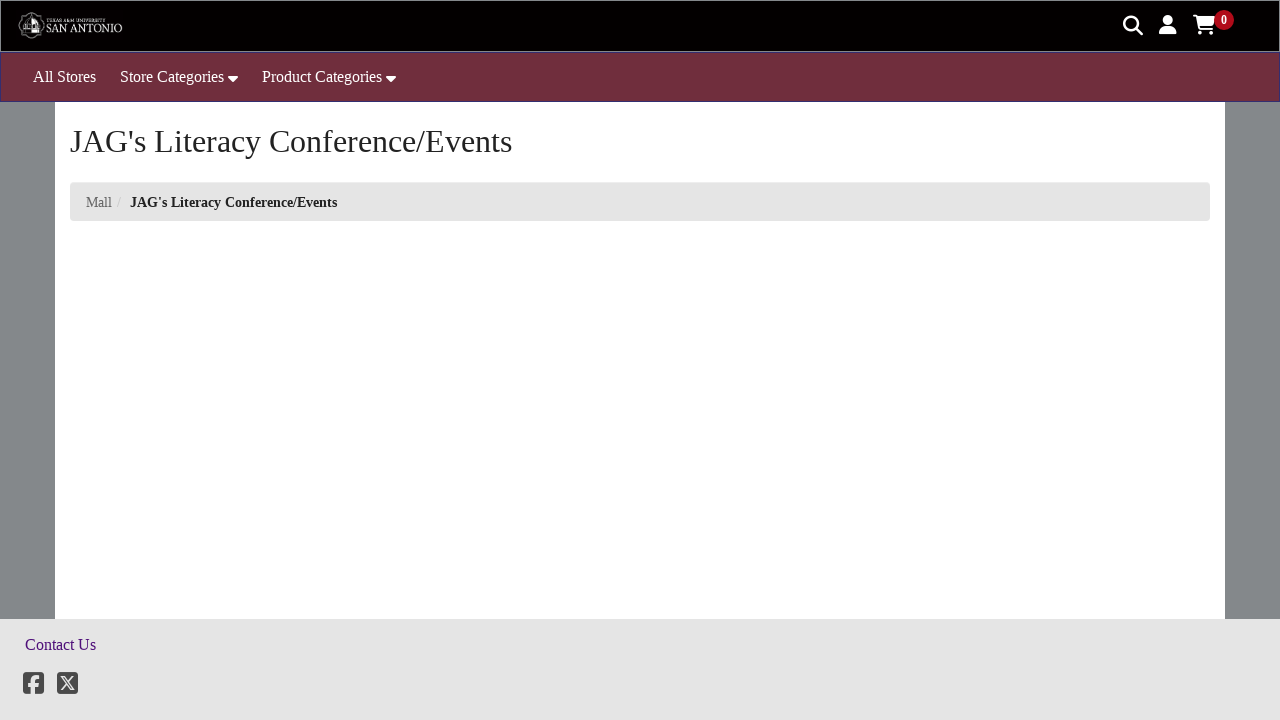

--- FILE ---
content_type: text/html;charset=UTF-8
request_url: https://secure.touchnet.com/C25165_ustores/web/category.jsp?CATID=24
body_size: 43444
content:













































































<!doctype html>
<html lang="en">
  <head>
    <meta charset="utf-8">
    <meta http-equiv="x-ua-compatible" content="ie=edge">
 
    <meta name="viewport" content="width=device-width, initial-scale=1">
 
<!-- end doctype_global_head_include.jsp -->



<!-- begin category.jsp -->

<!-- begin header_js.jsp -->

<div id="csrf-token" hidden="hidden" data-csrf="null"></div>
<script defer type="text/javascript"
        src="&#x2f;C25165_ustores/web/bundle/ustores-legacy-9.3.0.min.js"
        integrity="sha512-CiM875DyxmW6UeRZ14RUYM7Yoxb40xif/VjtqQgcUmVmPGHS+HZLDrXSpTAk4N6Je6NvoNQ+kOne968NW41GeA=="
        crossorigin="anonymous"></script>

  

  <script defer type="text/javascript"
        data-message-manager-properties="&#x7b;&quot;addItemToCartUseTheContinueToDeliveryMethodsButtonToFinish&quot;&#x3a;&quot;Use&#x20;the&#x20;Continue&#x20;button&#x20;to&#x20;finish.&quot;,&quot;altAddrSelectionInformation&quot;&#x3a;&quot;Information&quot;,&quot;unavailable&quot;&#x3a;&quot;Unavailable&quot;,&quot;addToCartHelperWeReSorryIsNotAvailableOrIsSoldOutAtThisTime&quot;&#x3a;&quot;We&#x27;re&#x20;sorry,&#x20;the&#x20;&#x7b;0&#x7d;&#x20;is&#x20;not&#x20;available&#x20;or&#x20;is&#x20;sold&#x20;out&#x20;at&#x20;this&#x20;time.&#x20;&quot;,&quot;indexAllStores&quot;&#x3a;&quot;All&#x20;Stores&quot;,&quot;defErrorErrorOccurred&quot;&#x3a;&quot;Error&#x20;Occurred&quot;,&quot;appUtilsPasswordInBlackList&quot;&#x3a;&quot;The&#x20;password&#x20;entered&#x20;is&#x20;a&#x20;commonly&#x20;used&#x20;password&#x20;and&#x20;is&#x20;not&#x20;secure.&#x20;Please&#x20;try&#x20;again.&quot;,&quot;addressInfoOtherAddresses&quot;&#x3a;&quot;Other&#x20;Addresses&quot;,&quot;downloadFileReturnToDownload&quot;&#x3a;&quot;Return&#x20;to&#x20;Download&quot;,&quot;createNewBuyerAccountPasswordConfirmationRequired&quot;&#x3a;&quot;Password&#x20;Confirmation&#x20;is&#x20;required.&quot;,&quot;orderReceiptPayment&quot;&#x3a;&quot;Payment&quot;,&quot;receiptGeneratorRefundInformationLabel&quot;&#x3a;&quot;Refund&#x20;Information&quot;,&quot;myPaymentElectronicAccountACH&quot;&#x3a;&quot;Electronic&#x20;Account&#x20;&#x28;ACH&#x29;&quot;,&quot;billingInformationAccountNumber&quot;&#x3a;&quot;Account&#x20;Number&quot;,&quot;downloadAvailable&quot;&#x3a;&quot;Available&quot;,&quot;finalCheckoutDepository&quot;&#x3a;&quot;Depository&quot;,&quot;mailManagerIfYouBelieveUnauthorizedPersonAccessedYourAccountMessage&quot;&#x3a;&quot;If&#x20;you&#x20;believe&#x20;that&#x20;an&#x20;unauthorized&#x20;person&#x20;accessed&#x20;your&#x20;account,&#x20;please&#x20;reset&#x20;your&#x20;account&#x20;password&#x20;immediately&#x20;by&#x20;going&#x20;to&#x20;the&quot;,&quot;setCartPaymentInfoNewACHNameRequired&quot;&#x3a;&quot;A&#x20;Name&#x20;must&#x20;be&#x20;entered.&quot;,&quot;generatorAgreement&quot;&#x3a;&quot;Agreement&quot;,&quot;downloadServletOrderIdEmailAddressInvalid&quot;&#x3a;&quot;You&#x20;entered&#x20;an&#x20;invalid&#x20;order&#x20;id&#x20;or&#x20;email&#x20;address.&#x20;Please&#x20;retry&#x21;&quot;,&quot;deleteMyAccountShippingProfileEmailErrorMessage&quot;&#x3a;&quot;Email&#x20;was&#x20;not&#x20;sent&#x20;due&#x20;to&#x20;application&#x20;error.&#x20;Please&#x20;contact&#x20;system&#x20;administrator.&quot;,&quot;headerSearch&quot;&#x3a;&quot;Search&quot;,&quot;gOneCard&quot;&#x3a;&quot;OneCard&quot;,&quot;validatorCollectionNumericExtendedDescriptor&quot;&#x3a;&quot;Numeric&#x20;Extended&#x3a;&#x20;&#x28;0-9&#x29;&#x20;space&#x20;and&#x20;-&#x20;&#x28;&#x29;&#x20;.&#x20;,&#x20;&quot;,&quot;billingInformationSavedEdit&quot;&#x3a;&quot;Edit&quot;,&quot;gSeptember&quot;&#x3a;&quot;September&quot;,&quot;setCartPaymentInfoNewErrorUpdatingYourPaymentProfileTryAgain&quot;&#x3a;&quot;There&#x20;was&#x20;an&#x20;error&#x20;updating&#x20;your&#x20;payment&#x20;profile.&#x20;Please&#x20;try&#x20;again.&quot;,&quot;gCharacterMinimumFormatted&quot;&#x3a;&quot;character&#x20;minimum&quot;,&quot;mailManagerSomeoneRequestedTemporaryPasswordOnMessage&quot;&#x3a;&quot;Someone&#x20;requested&#x20;a&#x20;temporary&#x20;password&#x20;on&#x20;&#x7b;0&#x7d;.&quot;,&quot;modifierIncludeUpdateEndOfPaymentSchedule&quot;&#x3a;&quot;End&#x20;of&#x20;payment&#x20;schedule&quot;,&quot;stepNavigationDelivery&quot;&#x3a;&quot;Delivery&quot;,&quot;myBillingUpdateBillingAddress&quot;&#x3a;&quot;Update&#x20;Billing&#x20;Address&quot;,&quot;setRecurringPaymentInfoPleaseSelectValidEndDate&quot;&#x3a;&quot;Please&#x20;select&#x20;a&#x20;valid&#x20;end&#x20;date&quot;,&quot;validatorCollectionUSCanadaPhoneNumberDescriptor&quot;&#x3a;&quot;US&#x2f;Canada&#x20;Phone&#x20;Number&#x3a;&#x20;&#x28;0-9&#x29;&#x20;and&#x20;&#x28;&#x29;&#x20;-&#x20;&#x20;&quot;,&quot;appUtilErrorValidatingBankInfoContactStoreAdmin&quot;&#x3a;&quot;There&#x20;was&#x20;an&#x20;error&#x20;validating&#x20;your&#x20;bank&#x20;information.&#x20;&#x20;Please&#x20;contact&#x20;your&#x20;store&#x20;administrator&#x20;about&#x20;your&#x20;ACH&#x20;account.&quot;,&quot;gContinueto&quot;&#x3a;&quot;Continue&#x20;to&quot;,&quot;setCartPaymentMethodPaymentMethodRequiredForItem&quot;&#x3a;&quot;Payment&#x20;method&#x20;was&#x20;not&#x20;selected&#x20;for&#x20;item&#x28;s&#x29;.&quot;,&quot;addProductToCartAmountRequired&quot;&#x3a;&quot;Amount&#x20;is&#x20;required&quot;,&quot;modifierIncludeIncludeMyInformationInAttendeeList&quot;&#x3a;&quot;Include&#x20;my&#x20;information&#x20;in&#x20;attendee&#x20;list&quot;,&quot;recurringPaymentInstallmentPaymentStatusDescNotProcessed&quot;&#x3a;&quot;Not&#x20;Processed&quot;,&quot;addToCartHelperYourCartCurrentlyContainsOfThisItem&quot;&#x3a;&quot;Your&#x20;&#x7b;0&#x7d;&#x20;currently&#x20;contains&#x20;&#x7b;1&#x7d;&#x20;of&#x20;this&#x20;item.&quot;,&quot;paymentSubtotal&quot;&#x3a;&quot;Subtotal&quot;,&quot;transaction20489ErrorAddingPaymentProfile&quot;&#x3a;&quot;Error&#x20;adding&#x20;payment&#x20;profile&quot;,&quot;setCartShippingInfoErrorOccurredUpdatingAddressOrContactInformation&quot;&#x3a;&quot;An&#x20;error&#x20;occurred&#x20;with&#x20;updating&#x20;address&#x20;or&#x20;contact&#x20;information.&#x20;Please&#x20;contact&#x20;system&#x20;administrator.&quot;,&quot;gFebruaryAbbr&quot;&#x3a;&quot;Feb&quot;,&quot;downloadFileDownloadNow&quot;&#x3a;&quot;Download&#x20;Now&quot;,&quot;changePasswordCurrentNewPasswordCannotBeSame&quot;&#x3a;&quot;Username&#x20;and&#x20;New&#x20;Password&#x20;cannot&#x20;be&#x20;the&#x20;same.&quot;,&quot;orderReceiptThisIsYourOrderSummary&quot;&#x3a;&quot;This&#x20;is&#x20;your&#x20;&#x7b;0&#x7d;&#x20;summary.&quot;,&quot;productDetailPackageIncludeOptions&quot;&#x3a;&quot;Options&quot;,&quot;addToCartHelperSomeItemPriceAdjustmentsForHaveBeenUpdatedSoThatTheTotalItemPriceIs&quot;&#x3a;&quot;Some&#x20;item&#x20;price&#x20;adjustments&#x20;for&#x20;&#x7b;0&#x7d;&#x20;have&#x20;been&#x20;updated&#x20;so&#x20;that&#x20;the&#x20;total&#x20;item&#x20;price&#x20;is&#x20;&#x7b;1&#x7d;.&quot;,&quot;custLoginRegisteredUserLogin&quot;&#x3a;&quot;Registered&#x20;User&#x20;Login&quot;,&quot;gDinersClub&quot;&#x3a;&quot;DinersClub&quot;,&quot;deliveryRatesAdditionalItems&quot;&#x3a;&quot;Additional&#x20;Item&#x28;s&#x29;&quot;,&quot;buyerAppZipPlusFourInvalid&quot;&#x3a;&quot;Shipping&#x20;class&#x20;zip&#x20;plus&#x20;four&#x20;is&#x20;invalid,&#x20;please&#x20;contact&#x20;your&#x20;system&#x20;administrator.&quot;,&quot;storeCatDetailedLayoutPackageIncludeView&quot;&#x3a;&quot;View&quot;,&quot;categoryDetailedLayoutPrice&quot;&#x3a;&quot;Price&quot;,&quot;createUserAccountPassword&quot;&#x3a;&quot;Password&quot;,&quot;stepNavigationMyCart&quot;&#x3a;&quot;My&#x20;Cart&quot;,&quot;receiptGeneratorProcessorTransactionIDLabel&quot;&#x3a;&quot;Processor&#x20;Transaction&#x20;ID&quot;,&quot;notAvailableWereSorryPageNotAvailable&quot;&#x3a;&quot;We&#x27;re&#x20;sorry,&#x20;you&#x20;have&#x20;reached&#x20;a&#x20;page&#x20;that&#x20;is&#x20;not&#x20;available.&quot;,&quot;shoppingCartEnterANewQuantity&quot;&#x3a;&quot;Enter&#x20;a&#x20;new&#x20;quantity&quot;,&quot;updateCartItemEndDateAndStartDateShouldBeDifferentEndDateShouldBeAfterStartDate&quot;&#x3a;&quot;End&#x20;Date&#x20;and&#x20;Start&#x20;Date&#x20;should&#x20;be&#x20;different.&#x20;End&#x20;Date&#x20;should&#x20;be&#x20;after&#x20;the&#x20;Start&#x20;Date.&quot;,&quot;addProductToCartAmountMustBeLessThan&quot;&#x3a;&quot;Amount&#x20;must&#x20;be&#x20;less&#x20;than&#x20;&#x7b;0&#x7d;.&quot;,&quot;gVisa&quot;&#x3a;&quot;Visa&quot;,&quot;myOrderDetailWaitingForFulfillmentOfDownloadableItem&quot;&#x3a;&quot;Waiting&#x20;for&#x20;fulfillment&#x20;of&#x20;downloadable&#x20;item&quot;,&quot;setCartShippingInfoErrorRetrievingSavedShippingAddress&quot;&#x3a;&quot;An&#x20;error&#x20;occurred&#x20;attempting&#x20;to&#x20;retrieve&#x20;your&#x20;saved&#x20;shipping&#x20;address.&quot;,&quot;createUserAccountCreateUserAccount&quot;&#x3a;&quot;Create&#x20;User&#x20;Account&quot;,&quot;modifierIncludeUpdatePrice&quot;&#x3a;&quot;Price&quot;,&quot;altAddrSelectionContinueWithoutUpdate&quot;&#x3a;&quot;Continue&#x20;Without&#x20;Update&quot;,&quot;setCartPaymentInfoRecurringPaymentsMadeWithCreditCardsMustEndBeforeTheExpirationDate&quot;&#x3a;&quot;Recurring&#x20;payments&#x20;made&#x20;with&#x20;Credit&#x20;Cards&#x20;must&#x20;end&#x20;before&#x20;the&#x20;expiration&#x20;date&#x20;of&#x20;the&#x20;card.&#x20;&#x20;The&#x20;end&#x20;date&#x20;has&#x20;been&#x20;adjusted&#x20;to&#x20;match&#x20;the&#x20;expiration&#x20;date&#x20;for&#x20;this&#x20;item&#x3a;&quot;,&quot;categoryNameAndPriceName&quot;&#x3a;&quot;Name&quot;,&quot;getMyAccountGroupsGroupsSelectedNotRequiringAuthenticationGroupsAdded&quot;&#x3a;&quot;Group&#x28;s&#x29;&#x20;selected&#x20;do&#x20;not&#x20;require&#x20;authentication.&#x20;Group&#x28;s&#x29;&#x20;are&#x20;added.&quot;,&quot;billingInformationMultipleElectronicCheck&quot;&#x3a;&quot;Electronic&#x20;Check&#x20;&#x28;ACH&#x29;&#x20;-&#x20;Electronic&#x20;payments&#x20;require&#x20;a&#x20;bank&#x20;routing&#x20;number&#x20;and&#x20;account&#x20;number.&#x20;&#x20;Payments&#x20;can&#x20;be&#x20;made&#x20;from&#x20;a&#x20;personal&#x20;checking&#x20;or&#x20;savings&#x20;account.&#x20;&#x20;No&#x20;corporate&#x20;checks&#x20;allowed,&#x20;i.e.&#x20;credit&#x20;cards,&#x20;home&#x20;equity,&#x20;traveler&#x27;s&#x20;checks,&#x20;etc.&quot;,&quot;addProductToCartErrorRetrievingStoreInformation&quot;&#x3a;&quot;Error&#x20;retrieving&#x20;Store&#x20;information&quot;,&quot;receiptGeneratorLocnFoaplLabel&quot;&#x3a;&quot;LOCN&quot;,&quot;buyerInfoBuyer&quot;&#x3a;&quot;Buyer&quot;,&quot;orderReceiptDownloads&quot;&#x3a;&quot;Downloads&quot;,&quot;gReview&quot;&#x3a;&quot;Review&quot;,&quot;setCartPaymentInfoNewCreditCardSecurityCodeInvalid&quot;&#x3a;&quot;Security&#x20;code&#x20;must&#x20;be&#x20;all&#x20;numbers.&quot;,&quot;setCartPaymentInfoFUNDRequiredForDepartmentalCharge&quot;&#x3a;&quot;FUND&#x20;must&#x20;be&#x20;entered&#x20;for&#x20;Departmental&#x20;Charge.&quot;,&quot;updateCartPromotionCodeNotEnteredForCart&quot;&#x3a;&quot;Promotion&#x20;Code&#x20;was&#x20;not&#x20;entered&#x20;for&#x20;cart.&quot;,&quot;updateMyAccountPaymentProfileErrorRetrievePBPayer&quot;&#x3a;&quot;There&#x20;was&#x20;an&#x20;error&#x20;retrieve&#x20;payer&#x20;from&#x20;broker.&#x20;&#x20;Please&#x20;contact&#x20;system&#x20;administrator.&quot;,&quot;cmmUtilsCmmAddressWsZipPlus4NoAddressMessage&quot;&#x3a;&quot;Address&#x20;ZIP&#x2f;Postal&#x20;Code&#x20;is&#x20;not&#x20;known&#x20;or&#x20;available.&#x20;Please&#x20;update&#x20;the&#x20;address&#x20;and&#x20;try&#x20;again&#x20;or&#x20;contact&#x20;the&#x20;system&#x20;administrator.&quot;,&quot;submitCartOrderNotSubmittedAuthorizationOfNotAccepted&quot;&#x3a;&quot;Order&#x20;was&#x20;not&#x20;submitted.&#x20;The&#x20;authorization&#x20;of&#x20;&#x7b;0&#x7d;&#x20;was&#x20;not&#x20;accepted.&quot;,&quot;createNewBuyerAccountUsernamePasswordCannotBeSame&quot;&#x3a;&quot;Username&#x20;and&#x20;Password&#x20;cannot&#x20;be&#x20;the&#x20;same.&quot;,&quot;receiptGeneratorBankAccountTypeLabel&quot;&#x3a;&quot;Bank&#x20;Account&#x20;Type&quot;,&quot;billingInformationPaymentMethodUpperCase&quot;&#x3a;&quot;Payment&#x20;Method&quot;,&quot;billingInformationSavedCreditCardAvailable&quot;&#x3a;&quot;Credit&#x20;Card&#x20;-&#x20;Available&#x20;credit&#x20;card&#x20;issuers.&quot;,&quot;headerToggleMainNavigation&quot;&#x3a;&quot;Toggle&#x20;Main&#x20;Navigation&quot;,&quot;appUtilInvalidRoutingNumCheckRoutingNumber&quot;&#x3a;&quot;Invalid&#x20;routing&#x20;number&#x3b;&#x20;Please&#x20;check&#x20;the&#x20;routing&#x20;number&#x20;and&#x20;try&#x20;again.&quot;,&quot;setCartPaymentInfoNewPaymentMethodRequired&quot;&#x3a;&quot;A&#x20;payment&#x20;method&#x20;must&#x20;be&#x20;selected.&quot;,&quot;myOrderDetailReturned&quot;&#x3a;&quot;Returned&quot;,&quot;recurringPaymentInstallmentPaymentStatusDescPaymentSuccessful&quot;&#x3a;&quot;Payment&#x20;Successful&quot;,&quot;defErrorPrivateStoreDefaultError&quot;&#x3a;&quot;Authorization&#x20;required&#x20;to&#x20;access&#x20;this&#x20;store.&#x20;Please&#x20;contact&#x20;your&#x20;store&#x20;administrator&#x20;for&#x20;access&#x20;at&#x20;&lt;&#x7b;0&#x7d;&gt;&quot;,&quot;setCartStoreUserInfoConfirmEmailNotMatchingEmailEntered&quot;&#x3a;&quot;Confirm&#x20;email&#x20;does&#x20;not&#x20;match&#x20;email&#x20;entered&#x20;in&#x20;&#x7b;0&#x7d;.&quot;,&quot;createUserAccountUsernameMustBeAtLeastCharactersInLength&quot;&#x3a;&quot;&#x28;must&#x20;be&#x20;at&#x20;least&#x20;&#x7b;0&#x7d;&#x20;characters&#x20;in&#x20;length&#x29;&quot;,&quot;myPaymentSavings&quot;&#x3a;&quot;Savings&quot;,&quot;billingInformationSingleSelectACardType&quot;&#x3a;&quot;Select&#x20;a&#x20;Card&#x20;Type&quot;,&quot;headerJsYourSessionHasExpired&quot;&#x3a;&quot;Your&#x20;session&#x20;has&#x20;expired.&quot;,&quot;receiptGeneratorAutomatedNotificationRefundProcessedMessage&quot;&#x3a;&quot;This&#x20;message&#x20;is&#x20;an&#x20;automated&#x20;notification&#x20;to&#x20;inform&#x20;you&#x20;that&#x20;your&#x20;refund&#x20;was&#x20;processed&#x20;on&#x20;&#x7b;0&#x7d;.&#x20;Your&#x20;&#x7b;1&#x7d;&#x20;has&#x20;been&#x20;credited&#x20;for&#x20;a&#x20;total&#x20;of&#x20;&#x7b;2&#x7d;.&quot;,&quot;mailManagerGLUpdateErrorsLabel&quot;&#x3a;&quot;GL&#x20;Update&#x20;Error&#x28;s&#x29;&quot;,&quot;orderReceiptInformation&quot;&#x3a;&quot;Information&quot;,&quot;submitCartUnsupportedPaymentMethod&quot;&#x3a;&quot;Error&#x3a;&#x20;Unsupported&#x20;Payment&#x20;Method.&quot;,&quot;submitCartInsufficientFundsForTransction&quot;&#x3a;&quot;You&#x20;have&#x20;insufficient&#x20;funds&#x20;for&#x20;this&#x20;transaction.&quot;,&quot;cardVerificationInfoThreeDigitExample&quot;&#x3a;&quot;Three&#x20;Digit&#x20;Example&quot;,&quot;categoryDetailedLayoutDependsOnAmountsEntered&quot;&#x3a;&quot;depends&#x20;on&#x20;amounts&#x20;entered&quot;,&quot;logoutMyAccount&quot;&#x3a;&quot;My&#x20;Account&quot;,&quot;shoppingCartQuantity&quot;&#x3a;&quot;Quantity&quot;,&quot;gEmailInvalid&quot;&#x3a;&quot;Please&#x20;enter&#x20;a&#x20;valid&#x20;email&#x20;address&#x20;that&#x20;contains&#x20;&#x40;&#x20;and&#x20;.&quot;,&quot;downloadFileDigitalDownload&quot;&#x3a;&quot;Digital&#x20;Download&quot;,&quot;receptGeneratorOrderInformationLabel&quot;&#x3a;&quot;Order&#x20;Information&quot;,&quot;setCartShippingInfoAddressServiceUnavailable&quot;&#x3a;&quot;Address&#x20;service&#x20;is&#x20;not&#x20;available.&#x20;Please&#x20;contact&#x20;system&#x20;administrator.&quot;,&quot;headerJsPrivacyPolicy&quot;&#x3a;&quot;Privacy&#x20;Policy&quot;,&quot;updateCartItemUnableToScheduleRecurringPaymentsForSpecifiedProduct&quot;&#x3a;&quot;We&#x20;were&#x20;unable&#x20;to&#x20;schedule&#x20;the&#x20;recurring&#x20;payments&#x20;for&#x20;the&#x20;specified&#x20;product.&quot;,&quot;headerJsAddToCart&quot;&#x3a;&quot;Add&#x20;To&#x20;Cart&quot;,&quot;submitCartAuthorizationOfNotAccepted&quot;&#x3a;&quot;The&#x20;authorization&#x20;of&#x20;&#x7b;0&#x7d;&#x20;was&#x20;not&#x20;accepted.&quot;,&quot;finalCheckoutAccountWillNotBeChargedUntilPaymentDateOccurs&quot;&#x3a;&quot;Account&#x20;will&#x20;not&#x20;be&#x20;charged&#x20;until&#x20;payment&#x20;date&#x20;occurs&quot;,&quot;myPaymentPaymentMethods&quot;&#x3a;&quot;Payment&#x20;Methods&quot;,&quot;updateMyAccountTextMessageTextMessageNumberRequired&quot;&#x3a;&quot;Text&#x20;Message&#x20;Number&#x20;must&#x20;be&#x20;entered.&quot;,&quot;gCancel&quot;&#x3a;&quot;Cancel&quot;,&quot;myOrderDetailTaxes&quot;&#x3a;&quot;Taxes&quot;,&quot;receiptGeneratorRefundDateTimeLabel&quot;&#x3a;&quot;Refund&#x20;Date&#x2f;Time&quot;,&quot;myOrderDetailHistoryDetail&quot;&#x3a;&quot;History&#x20;Detail&quot;,&quot;orderReceiptTotalNumberOfPayments&quot;&#x3a;&quot;Total&#x20;Number&#x20;of&#x20;Payments&quot;,&quot;appUtilsInvoiceMePaymentLabel&quot;&#x3a;&quot;Invoice&#x20;Me&quot;,&quot;achRoutingNumberExampleAccountNumber&quot;&#x3a;&quot;Account&#x20;number&quot;,&quot;orderReceiptDownloadsAreAvailableOnlyUponSuccessful&quot;&#x3a;&quot;Downloads&#x20;are&#x20;available&#x20;only&#x20;upon&#x20;successful&#x20;payment&#x20;processing,&#x20;after&#x20;payment&#x20;is&#x20;processed,&#x20;an&#x20;email&#x20;will&#x20;be&#x20;sent&#x20;with&#x20;downloading&#x20;steps.&quot;,&quot;appUtilThereWasErrorContactSystemAdmin&quot;&#x3a;&quot;There&#x20;was&#x20;an&#x20;error.&#x20;Please&#x20;contact&#x20;the&#x20;system&#x20;administrator.&quot;,&quot;storeCatDetailedLayoutProductIncludeAttendeeList&quot;&#x3a;&quot;Attendee&#x20;List&quot;,&quot;updateCartItemAmountMustBeLessThan&quot;&#x3a;&quot;Amount&#x20;must&#x20;be&#x20;less&#x20;than&#x20;&#x7b;0&#x7d;.&quot;,&quot;buyerInfoReview&quot;&#x3a;&quot;Review&quot;,&quot;finalCheckoutDetails&quot;&#x3a;&quot;Details&quot;,&quot;DTSSanitizeMessage&quot;&#x3a;&quot;This&#x20;site&#x27;s&#x20;appearance&#x20;is&#x20;impacted&#x20;by&#x20;a&#x20;delay&#x20;in&#x20;an&#x20;administrator&#x20;update.&#x20;To&#x20;review&#x20;the&#x20;refund&#x20;policy,&#x20;privacy&#x20;notice,&#x20;or&#x20;other&#x20;information&#x20;prior&#x20;to&#x20;purchasing&#x20;goods&#x20;or&#x20;services,&#x20;please&#x20;refer&#x20;to&#x20;your&#x20;institution&#x27;s&#x20;website.&quot;,&quot;myPaymentMonth&quot;&#x3a;&quot;Month&quot;,&quot;myMembershipsAvailableMemberships&quot;&#x3a;&quot;Available&#x20;Memberships&quot;,&quot;addressInfoPhoneNumber&quot;&#x3a;&quot;Phone&#x20;Number&quot;,&quot;submitCartUnableToProcessOrderUsingBankAccountWithRoutingNumberAndAccountNumber&quot;&#x3a;&quot;We&#x20;cannot&#x20;process&#x20;your&#x20;order&#x20;using&#x20;your&#x20;bank&#x20;account&#x20;with&#x20;routing&#x20;number&#x20;-&#x20;&#x7b;0&#x7d;&#x20;and&#x20;account&#x20;number&#x20;-&#x20;&#x7b;1&#x7d;.&quot;,&quot;logoutWereSorryYourRequestCouldNotBeFulfilled&quot;&#x3a;&quot;We&#x27;re&#x20;sorry,&#x20;your&#x20;request&#x20;could&#x20;not&#x20;be&#x20;fulfilled.&quot;,&quot;updateMyAccountEmailEmailIsInvalid&quot;&#x3a;&quot;is&#x20;invalid.&#x20;Email&#x20;must&#x20;include&#x20;&#x40;&#x20;and&#x20;.&quot;,&quot;billingInformationSingleCreditCardAvailableCreditCardIssuers&quot;&#x3a;&quot;Credit&#x20;Card&#x20;-&#x20;Available&#x20;credit&#x20;card&#x20;issuers&quot;,&quot;buyerAppYourCreditCardNumberMustBeNumeric&quot;&#x3a;&quot;Your&#x20;credit&#x20;card&#x20;number&#x20;must&#x20;be&#x20;a&#x20;numeric&#x20;value.&quot;,&quot;myOrderDetailReturnPolicy&quot;&#x3a;&quot;Return&#x20;Policy&quot;,&quot;myPaymentNameExMyVisa&quot;&#x3a;&quot;Name&#x3a;&#x20;&#x28;ex&#x3a;&#x20;My&#x20;Visa&#x29;&quot;,&quot;receiptGeneratorContactEmailLabel&quot;&#x3a;&quot;Contact&#x20;Email&quot;,&quot;buyerAppBillingPostalCodeMustBeEntered&quot;&#x3a;&quot;Billing&#x20;ZIP&#x2f;Postal&#x20;Code&#x20;must&#x20;be&#x20;entered.&quot;,&quot;modifierIncludeUpdateStockNumber&quot;&#x3a;&quot;Stock&#x20;number&quot;,&quot;addProductToCartYouMayStillPlaceAnOrderForThisPackageOrRemoveItFromYour&quot;&#x3a;&quot;You&#x20;may&#x20;still&#x20;place&#x20;an&#x20;order&#x20;for&#x20;this&#x20;package&#x20;or&#x20;remove&#x20;it&#x20;from&#x20;your&#x20;&#x7b;0&#x7d;.&quot;,&quot;validatorCollectionDateStartMmDescriptor&quot;&#x3a;&quot;mm&#x2f;dd&#x2f;yyyy&#x3a;&#x20;Month-mm&#x20;must&#x20;be&#x20;1-12,&#x20;Day-dd&#x20;must&#x20;be&#x20;1-31,&#x20;Year-yyyy&#x20;must&#x20;be&#x20;1900-2100&quot;,&quot;myEmailTextMessage&quot;&#x3a;&quot;Text&#x20;Message&quot;,&quot;validatorCollectionAlphaDescriptor&quot;&#x3a;&quot;Alpha&#x3a;&#x20;&#x28;Aa-Zz&#x29;&#x20;No&#x20;spaces.&quot;,&quot;signInToMembershipsThisGroupDoesNotRequireAuthentication&quot;&#x3a;&quot;This&#x20;group&#x20;does&#x20;not&#x20;require&#x20;authentication.&#x20;It&#x20;will&#x20;be&#x20;added&#x20;automatically&#x20;when&#x20;you&#x20;press&#x20;Authenticate&#x20;Membership.&quot;,&quot;storeCatDetailedLayoutProductIncludeSale&quot;&#x3a;&quot;Sale&quot;,&quot;mailManagerSomeoneChangedYourProfilePasswordOnMessage&quot;&#x3a;&quot;Someone&#x20;changed&#x20;your&#x20;profile&#x20;password&#x20;on&#x20;&#x7b;0&#x7d;.&quot;,&quot;recurringPaymentInstallmentPaymentStatusDescFailure&quot;&#x3a;&quot;Failure&quot;,&quot;receptGeneratorTrackingNumberLabel&quot;&#x3a;&quot;Tracking&#x20;Number&quot;,&quot;billingInformationSavedCardNumber&quot;&#x3a;&quot;Card&#x20;Number&quot;,&quot;updateCartItemStartDateShouldNotBeBeforeTodaysDateAndOrStartDateShouldNotBeAfterEndDate&quot;&#x3a;&quot;Start&#x20;Date&#x20;should&#x20;not&#x20;be&#x20;before&#x20;today&#x27;s&#x20;date&#x20;and&#x2f;or&#x20;Start&#x20;Date&#x20;should&#x20;not&#x20;be&#x20;after&#x20;End&#x20;Date.&quot;,&quot;myShippingProfileName&quot;&#x3a;&quot;Profile&#x20;Name&quot;,&quot;productDetailPackageIncludeStockNumber&quot;&#x3a;&quot;Stock&#x20;number&quot;,&quot;groupLoginMembershipLogin&quot;&#x3a;&quot;Membership&#x20;Login&quot;,&quot;billingInformationVerifyOrEnterInformationForAccount&quot;&#x3a;&quot;Verify&#x20;or&#x20;enter&#x20;information&#x20;for&#x20;account&quot;,&quot;productDetailProductIncludeSale&quot;&#x3a;&quot;Sale&quot;,&quot;gMrs&quot;&#x3a;&quot;Mrs&quot;,&quot;billingInformationVerifyOrEnterRequiredDetailCodeInformation&quot;&#x3a;&quot;Verify&#x20;or&#x20;enter&#x20;required&#x20;detail&#x20;code&#x20;information&quot;,&quot;orderReceiptApplePay&quot;&#x3a;&quot;Apple&#x20;Pay&quot;,&quot;categoryNameAndPriceActions&quot;&#x3a;&quot;Actions&quot;,&quot;updateCartItemPleaseEnterValueFor&quot;&#x3a;&quot;Please&#x20;enter&#x20;a&#x20;value&#x20;for&#x20;&#x7b;0&#x7d;.&quot;,&quot;defErrorWereSorryAnErrorOccurred&quot;&#x3a;&quot;We&#x27;re&#x20;sorry,&#x20;an&#x20;error&#x20;occurred.&quot;,&quot;addItemToCartAmountMustBeLessThan&quot;&#x3a;&quot;Amount&#x20;must&#x20;be&#x20;less&#x20;than&#x20;&#x7b;0&#x7d;.&quot;,&quot;gItem&quot;&#x3a;&quot;Item&quot;,&quot;gApril&quot;&#x3a;&quot;April&quot;,&quot;receiptGeneratorAutomatedNotificationPaymentsCancelledMessage&quot;&#x3a;&quot;This&#x20;message&#x20;is&#x20;an&#x20;automated&#x20;notification&#x20;to&#x20;inform&#x20;you&#x20;that&#x20;your&#x20;payments&#x20;have&#x20;been&#x20;cancelled.&quot;,&quot;deleteMyAccountPaymentProfileErrorDeletingPaymentProfile&quot;&#x3a;&quot;There&#x20;was&#x20;an&#x20;error&#x20;deleting&#x20;your&#x20;payment&#x20;profile.&#x20;&#x20;Please&#x20;try&#x20;again.&quot;,&quot;billingInformationSavedChange&quot;&#x3a;&quot;Change&quot;,&quot;addToCartHelperCantAddItemToCart&quot;&#x3a;&quot;You&#x20;can&#x27;t&#x20;add&#x20;this&#x20;product&quot;,&quot;finalCheckoutIUnderstandThatPaymentsWillBeInitiated&quot;&#x3a;&quot;I&#x20;understand&#x20;that&#x20;payment&#x28;s&#x29;&#x20;will&#x20;be&#x20;initiated&#x20;once&#x20;the&#x20;order&#x28;s&#x29;&#x20;has&#x2f;have&#x20;been&#x20;submitted.&quot;,&quot;productDetailPackageIncludePricesRangeFromTo&quot;&#x3a;&quot;Prices&#x20;range&#x20;from&#x20;&#x7b;0&#x7d;&#x20;to&#x20;&#x7b;1&#x7d;&quot;,&quot;billingInfoSelectDefault&quot;&#x3a;&quot;Select&#x20;payment&#x20;method&quot;,&quot;gAddToCart&quot;&#x3a;&quot;Add&#x20;&#x7b;0&#x7d;&#x20;To&#x20;Cart&quot;,&quot;gCash&quot;&#x3a;&quot;Cash&quot;,&quot;myPaymentConfirmPaymentProfileDelete&quot;&#x3a;&quot;You&#x20;are&#x20;about&#x20;to&#x20;delete&#x20;a&#x20;payment&#x20;profile.&#x20;&#x20;Do&#x20;you&#x20;want&#x20;to&#x20;continue&#x3f;&#x20;&#x20;&quot;,&quot;submitCartFailedToAuthorizeCard&quot;&#x3a;&quot;Failed&#x20;to&#x20;authorize&#x20;the&#x20;card.&quot;,&quot;setCartShippingInfoShippingAddressUpdated&quot;&#x3a;&quot;Shipping&#x20;address&#x20;was&#x20;updated.&quot;,&quot;myOrderDetailShippingDetails&quot;&#x3a;&quot;Shipping&#x20;Details&quot;,&quot;removeFromMyAccountGroupsMembershipGroupRemoved&quot;&#x3a;&quot;Membership&#x20;group&#x28;s&#x29;&#x20;removed.&quot;,&quot;productDetailPackageIncludeView&quot;&#x3a;&quot;View&quot;,&quot;gAddressLine4&quot;&#x3a;&quot;Address&#x20;Line&#x20;4&quot;,&quot;gAddressLine3&quot;&#x3a;&quot;Address&#x20;Line&#x20;3&quot;,&quot;statesProvincesIncludeSelectAState&quot;&#x3a;&quot;Select&#x20;a&#x20;State&quot;,&quot;gAddressLine2&quot;&#x3a;&quot;Address&#x20;Line&#x20;2&quot;,&quot;appUtilsWebCheckPaymentLabel&quot;&#x3a;&quot;Electronic&#x20;Check&#x20;&#x28;ACH&#x29;&quot;,&quot;gAddressLine1&quot;&#x3a;&quot;Address&#x20;Line&#x20;1&quot;,&quot;mailManagerDidntChangeYourProfileAddressInformationMessage&quot;&#x3a;&quot;Didn&#x27;t&#x20;change&#x20;your&#x20;profile&#x20;address&#x20;information&#x3f;&quot;,&quot;myBillingPhoneNumberNight&quot;&#x3a;&quot;Evening&#x20;Phone&quot;,&quot;downloadDownload&quot;&#x3a;&quot;Download&quot;,&quot;buyerAppTaxServiceUnavailable&quot;&#x3a;&quot;Tax&#x20;Service&#x20;is&#x20;unavailable,&#x20;please&#x20;contact&#x20;your&#x20;system&#x20;administrator.&quot;,&quot;addressValidatorCity&quot;&#x3a;&quot;City&quot;,&quot;paymentBadPaymentMethod&quot;&#x3a;&quot;Payment&#x20;method&#x20;is&#x20;missing&#x20;or&#x20;invalid.&quot;,&quot;billingInformationSingleSaveTheSelectedPaymentMethodToYourCustomerProfile&quot;&#x3a;&quot;Save&#x20;the&#x20;selected&#x20;payment&#x20;method&#x20;to&#x20;your&#x20;customer&#x20;profile.&quot;,&quot;storeCatDetailedLayoutPackageIncludeOptions&quot;&#x3a;&quot;Options&quot;,&quot;finalCheckoutSubmit&quot;&#x3a;&quot;Submit&quot;,&quot;billingInformationVerifyOrEnterAddressInformationFor&quot;&#x3a;&quot;Verify&#x20;or&#x20;enter&#x20;address&#x20;information&#x20;for&quot;,&quot;orderReceiptDate&quot;&#x3a;&quot;Date&quot;,&quot;addToCartHelperSomeItemPriceAdjustmentsForInPackageHaveBeenUpdatedSoThatTheTotalItemPriceIs&quot;&#x3a;&quot;Some&#x20;item&#x20;price&#x20;adjustments&#x20;for&#x20;&#x7b;0&#x7d;&#x20;in&#x20;package&#x20;&#x7b;1&#x7d;&#x20;have&#x20;been&#x20;updated&#x20;so&#x20;that&#x20;the&#x20;total&#x20;item&#x20;price&#x20;is&#x20;&#x7b;2&#x7d;.&quot;,&quot;finalCheckoutSummary&quot;&#x3a;&quot;Summary&quot;,&quot;headerJsBuyerWithoutDash&quot;&#x3a;&quot;Buyer&quot;,&quot;setCartShippingInfoEmailConfirmationDoesNotMatch&quot;&#x3a;&quot;Confirmation&#x20;Email&#x20;does&#x20;not&#x20;match.&quot;,&quot;gPaymentMethods&quot;&#x3a;&quot;Payment&#x20;Methods&quot;,&quot;gEndDate&quot;&#x3a;&quot;You&#x20;must&#x20;enter&#x20;an&#x20;end&#x20;date.&quot;,&quot;setRecurringPaymentInfoAmountMustBeGreaterThan&quot;&#x3a;&quot;The&#x20;amount&#x20;must&#x20;be&#x20;greater&#x20;than&#x20;&#x7b;0&#x7d;.&quot;,&quot;gPrefix&quot;&#x3a;&quot;Prefix&quot;,&quot;modifierIncludeSale&quot;&#x3a;&quot;Sale&quot;,&quot;getEditGroupsMembershipGroupRequireToEdit&quot;&#x3a;&quot;You&#x20;must&#x20;select&#x20;a&#x20;membership&#x20;group&#x28;s&#x29;&#x20;to&#x20;edit.&quot;,&quot;carousel.pauseButtonTitle&quot;&#x3a;&quot;Pause&#x20;carousel&quot;,&quot;validatorCollectionAlphaNumericExtendedDescriptor&quot;&#x3a;&quot;Alphanumeric&#x20;Extended&#x3a;&#x20;&#x28;Aa-Zz,&#x20;0-9&#x29;&#x20;space&#x20;-&#x20;&#x28;&#x29;&#x20;.&#x20;,&#x20;&amp;&#x27;&#x20;&quot;,&quot;mailManagerDidntChangeYourProfileTextMessageMessage&quot;&#x3a;&quot;Didn&#x27;t&#x20;change&#x20;your&#x20;profile&#x20;text&#x20;message&#x3f;&quot;,&quot;donationIncludeOther&quot;&#x3a;&quot;Other&quot;,&quot;setRecurringPaymentInfoPleaseTryAgain&quot;&#x3a;&quot;Please&#x20;try&#x20;again.&quot;,&quot;myAccountMemberships&quot;&#x3a;&quot;Memberships&quot;,&quot;addItemToCartWeWereUnableToLocateTheSpecifiedProduct&quot;&#x3a;&quot;We&#x20;were&#x20;unable&#x20;to&#x20;locate&#x20;the&#x20;specified&#x20;product.&quot;,&quot;addressInfoEnterTheLettersAbove&quot;&#x3a;&quot;Enter&#x20;the&#x20;letters&#x20;above&quot;,&quot;receiptGeneratorItemLabel&quot;&#x3a;&quot;Item&quot;,&quot;billingInformationDetailCodeDescription&quot;&#x3a;&quot;Detail&#x20;Code&#x20;Description&quot;,&quot;gWereSorryASystemErrorHasOccurred&quot;&#x3a;&quot;We&#x27;re&#x20;sorry,&#x20;a&#x20;system&#x20;error&#x20;has&#x20;occurred.&quot;,&quot;recurringPaymentOptionsselectedEndOfPaymentSchedule&quot;&#x3a;&quot;If&#x20;the&#x20;selected&#x20;&#x5c;&quot;End&#x20;of&#x20;payment&#x20;schedule&#x5c;&quot;&#x20;date&#x20;does&#x20;not&#x20;coincide&#x20;with&#x20;a&#x20;scheduled&#x20;payment&#x20;date&#x20;&#x28;as&#x20;determined&#x20;by&#x20;the&#x20;selected&#x20;frequency&#x20;and&#x20;start&#x20;date&#x29;,&#x20;the&#x20;final&#x20;payment&#x20;will&#x20;be&#x20;the&#x20;last&#x20;regularly&#x20;scheduled&#x20;payment&#x20;date&#x20;before&#x20;the&#x20;&#x5c;&quot;End&#x20;of&#x20;payment&#x20;schedule&#x5c;&quot;&#x20;date.&quot;,&quot;setCartShippingInfoShippingAddressRequired&quot;&#x3a;&quot;Shipping&#x20;address&#x20;is&#x20;required.&quot;,&quot;finalCheckoutBillingInformation&quot;&#x3a;&quot;Billing&#x20;Information&quot;,&quot;buyerAppErrorValidatingAccountInformation&quot;&#x3a;&quot;There&#x20;was&#x20;an&#x20;error&#x20;validating&#x20;your&#x20;account&#x20;information.&quot;,&quot;receiptGeneratorOrderDateTimeLabel&quot;&#x3a;&quot;Order&#x20;Date&#x2f;Time&quot;,&quot;gAdditionalItems&quot;&#x3a;&quot;Additional&#x20;Items&quot;,&quot;setCartShippingInfoFirstLastNameRequired&quot;&#x3a;&quot;First&#x20;and&#x20;Last&#x20;Name&#x20;are&#x20;required.&quot;,&quot;headerMyAccount&quot;&#x3a;&quot;My&#x20;Account&quot;,&quot;setCartShippingInfoErrorOccurredUpdatingShippingAddress&quot;&#x3a;&quot;An&#x20;error&#x20;occurred&#x20;updating&#x20;the&#x20;shipping&#x20;address.&quot;,&quot;updateCartItemUnableToLocateSpecifiedProduct&quot;&#x3a;&quot;We&#x20;were&#x20;unable&#x20;to&#x20;locate&#x20;the&#x20;specified&#x20;product.&quot;,&quot;updateUserAccountTitle&quot;&#x3a;&quot;Update&#x20;Account&quot;,&quot;myPaymentABARoutingNumber&quot;&#x3a;&quot;ABA&#x20;Routing&#x20;Number&quot;,&quot;addressInfoContinueToPayment&quot;&#x3a;&quot;Continue&#x20;to&#x20;Payment&quot;,&quot;billingInformationSavedPaymentType&quot;&#x3a;&quot;Payment&#x20;Type&quot;,&quot;submitCartAutomatedDonationNotificationMessage&quot;&#x3a;&quot;This&#x20;message&#x20;is&#x20;an&#x20;automated&#x20;notification&#x20;that&#x20;a&#x20;donation&#x20;type&#x20;product&#x20;has&#x20;been&#x20;ordered.&quot;,&quot;downloadFileUnlimited&quot;&#x3a;&quot;Unlimited&quot;,&quot;myOrderDetailAmount&quot;&#x3a;&quot;Amount&quot;,&quot;LoginPasswordExpired&quot;&#x3a;&quot;Your&#x20;password&#x20;has&#x20;expired.&#x20;Choose&#x20;a&#x20;password&#x20;of&#x20;at&#x20;least&#x20;12&#x20;characters&#x20;with&#x20;at&#x20;least&#x20;one&#x20;of&#x20;each&#x20;type&#x3a;&#x20;uppercase,&#x20;lowercase,&#x20;number&#x20;and&#x20;special&#x20;character.&#x20;The&#x20;password&#x20;should&#x20;not&#x20;be&#x20;commonly&#x20;used,&#x20;expected&#x20;or&#x20;compromised.&quot;,&quot;myOrderDetailCancelled&quot;&#x3a;&quot;Cancelled&quot;,&quot;additionalItemsProductIncludeSale&quot;&#x3a;&quot;Sale&quot;,&quot;statesProvincesIncludeZipCode&quot;&#x3a;&quot;Postal&#x20;Code&quot;,&quot;modifierIncludeUpdateOther&quot;&#x3a;&quot;Other&quot;,&quot;myAccountPaymentMethods&quot;&#x3a;&quot;Payment&#x20;Methods&quot;,&quot;createNewMyAccountPaymentProfileFailedToUpdatePaymentMethods&quot;&#x3a;&quot;Failed&#x20;to&#x20;update&#x20;payment&#x20;methods.&#x20;Please&#x20;contact&#x20;system&#x20;administrator.&quot;,&quot;buyerAppYourCreditCardNumberMustBeAtLeastDigits&quot;&#x3a;&quot;Your&#x20;credit&#x20;card&#x20;number&#x20;must&#x20;be&#x20;at&#x20;least&#x20;&#x7b;0&#x7d;&#x20;digits.&quot;,&quot;gJanuaryAbbr&quot;&#x3a;&quot;Jan&quot;,&quot;submitCartOrderNotificationMessage&quot;&#x3a;&quot;This&#x20;message&#x20;is&#x20;an&#x20;automated&#x20;notification&#x20;that&#x20;an&#x20;order&#x20;has&#x20;been&#x20;placed.&quot;,&quot;updateCartItemTotalQuantityOfThisItemInYourCartCannotExceed&quot;&#x3a;&quot;The&#x20;total&#x20;quantity&#x20;of&#x20;this&#x20;item&#x20;in&#x20;your&#x20;cart&#x20;cannot&#x20;exceed&quot;,&quot;changePasswordMyAccount&quot;&#x3a;&quot;My&#x20;Account&quot;,&quot;myShippingAddNewShippingAddress&quot;&#x3a;&quot;Add&#x20;New&#x20;Shipping&#x20;Address&quot;,&quot;deliveryMethodsDeliveryMethod&quot;&#x3a;&quot;Delivery&#x20;Method&quot;,&quot;myOrderDetailDate&quot;&#x3a;&quot;Date&quot;,&quot;mailManagerPasswordChangedLabel&quot;&#x3a;&quot;Password&#x20;Changed&quot;,&quot;addItemToCartWeWereUnableToLocateInformationAboutTheSpecifiedProduct&quot;&#x3a;&quot;We&#x20;were&#x20;unable&#x20;to&#x20;locate&#x20;information&#x20;about&#x20;the&#x20;specified&#x20;product.&quot;,&quot;categoryDetailedLayoutOther&quot;&#x3a;&quot;Other&quot;,&quot;mailManagerMerchantNameLabel&quot;&#x3a;&quot;Merchant&#x20;Name&quot;,&quot;receiptGeneratorISOCodeLabel&quot;&#x3a;&quot;ISO&#x20;Code&quot;,&quot;shoppingCartItemsInYour&quot;&#x3a;&quot;Items&#x20;in&#x20;your&#x20;&#x7b;0&#x7d;&quot;,&quot;gSalePrice&quot;&#x3a;&quot;Sale&#x20;Price&quot;,&quot;submitCartAuthorizationOfACHPaymentNotAccepted&quot;&#x3a;&quot;Order&#x20;was&#x20;not&#x20;submitted.&#x20;&#x20;The&#x20;authorization&#x20;of&#x20;the&#x20;ACH&#x20;payment&#x20;was&#x20;not&#x20;accepted.&quot;,&quot;createNewMyAccountPaymentProfileCreditCardNumberInvalidForSelectedCardType&quot;&#x3a;&quot;Credit&#x20;card&#x20;number&#x20;is&#x20;invalid&#x20;for&#x20;selected&#x20;credit&#x20;card&#x20;type.&quot;,&quot;storeMainNumberOfProductsInThisCategory&quot;&#x3a;&quot;The&#x20;number&#x20;of&#x20;products&#x20;in&#x20;this&#x20;category&#x20;is&quot;,&quot;billingInformationSingleAccountNumber&quot;&#x3a;&quot;Account&#x20;Number&quot;,&quot;addressInfoCaseSensitive&quot;&#x3a;&quot;Case&#x20;sensitive&quot;,&quot;systemErrorContactAdmin&quot;&#x3a;&quot;Sorry,&#x20;a&#x20;system&#x20;error&#x20;has&#x20;occurred.&#x20;&#x20;Please&#x20;contact&#x20;your&#x20;system&#x20;administrator.&quot;,&quot;createNewBuyerAccountEmailRequired&quot;&#x3a;&quot;Email&#x20;is&#x20;required.&quot;,&quot;updateCartItemUnableToLocateSpecifiedLineItemYouAreTryingToUpdate&quot;&#x3a;&quot;We&#x20;were&#x20;unable&#x20;to&#x20;locate&#x20;the&#x20;specified&#x20;item&#x20;you&#x20;are&#x20;trying&#x20;to&#x20;update.&quot;,&quot;updateMyAccountEmailEmailDeliveryFailureForAddress&quot;&#x3a;&quot;Email&#x20;delivery&#x20;failure&#x20;for&#x20;address&#x3a;&quot;,&quot;mailManagerYouHaveReceivedThisEmailFromInResponseToPromotionMessage&quot;&#x3a;&quot;You&#x20;have&#x20;received&#x20;this&#x20;email&#x20;from&#x20;&#x7b;0&#x7d;&#x20;in&#x20;response&#x20;to&#x20;promotion.&quot;,&quot;gEdit&quot;&#x3a;&quot;Edit&quot;,&quot;modifierIncludeUpdateDate&quot;&#x3a;&quot;Date&quot;,&quot;custLoginCaseSensitive&quot;&#x3a;&quot;Case&#x20;sensitive&quot;,&quot;transaction20769UserAccountLockedWillBeUnlockedInMinutesMessage&quot;&#x3a;&quot;User&#x20;account&#x20;has&#x20;been&#x20;locked.&#x20;Account&#x20;will&#x20;be&#x20;unlocked&#x20;in&#x20;&#x7b;0&#x7d;&#x20;minutes.&quot;,&quot;downloadTheTimeLimitToDownloadHasBeenReached&quot;&#x3a;&quot;The&#x20;time&#x20;limit&#x20;to&#x20;download&#x20;&#x7b;0&#x7d;&#x20;has&#x20;been&#x20;reached.&quot;,&quot;validatorCollectionAlphaExtendedDescriptor&quot;&#x3a;&quot;Alpha&#x20;Extended&#x3a;&#x20;&#x28;Aa-Zz&#x29;&#x20;space&#x20;and&#x20;-&#x20;&#x28;&#x29;&#x20;.&#x20;,&#x20;&amp;&#x27;&#x20;&quot;,&quot;achRoutingNumberExampleAccountNumberVariesInLength&quot;&#x3a;&quot;Account&#x20;number&#x20;varies&#x20;in&#x20;length.&#x20;May&#x20;appear&#x20;before&#x20;or&#x20;after&#x20;the&#x20;check&#x20;number.&#x20;Include&#x20;any&#x20;leading&#x20;zeros,&#x20;but&#x20;omit&#x20;spaces&#x20;and&#x20;non-numeric&#x20;characters.&quot;,&quot;modifierIncludeAuthorizationRequired&quot;&#x3a;&quot;Authorization&#x20;Required&quot;,&quot;finalCheckoutByClickingSubmitIAgreeToTheAbove&quot;&#x3a;&quot;By&#x20;clicking&#x20;Submit&#x20;I&#x20;agree&#x20;to&#x20;the&#x20;above&#x20;&#x7b;0&#x7d;.&quot;,&quot;addToCartHelperAmountEnteredForNotValidDoNotIncludeWhenEnteringAmountAmountMustBeGreaterThanOrEqualTo&quot;&#x3a;&quot;Amount&#x20;entered&#x20;for&#x20;&#x7b;0&#x7d;&#x20;is&#x20;not&#x20;valid&#x20;or&#x20;missing.&#x20;Do&#x20;not&#x20;include&#x20;&#x7b;1&#x7d;&#x20;when&#x20;entering&#x20;amount.&#x20;Amount&#x20;must&#x20;be&#x20;greater&#x20;than&#x20;or&#x20;equal&#x20;to&#x20;&#x7b;2&#x7d;.&quot;,&quot;paymentMissingMerchantInfo&quot;&#x3a;&quot;Merchant&#x20;id&#x20;and&#x2f;or&#x20;name&#x20;was&#x20;not&#x20;provided.&quot;,&quot;updateCartItemQuantityWeReSorryTheOnlyHasAvailableToOrderAndYouAreOrdering&quot;&#x3a;&quot;We&#x27;re&#x20;sorry,&#x20;the&#x20;&#x7b;0&#x7d;&#x20;only&#x20;has&#x20;&#x7b;1&#x7d;&#x20;available&#x20;to&#x20;order&#x20;and&#x20;you&#x20;are&#x20;ordering&#x20;&#x7b;2&#x7d;.&quot;,&quot;updateCartItemQuantityYouMayStillPlaceOrderForThisPackageOrRemoveItFromYour&quot;&#x3a;&quot;You&#x20;may&#x20;still&#x20;place&#x20;an&#x20;order&#x20;for&#x20;this&#x20;package&#x20;or&#x20;remove&#x20;it&#x20;from&#x20;your&#x20;&#x7b;0&#x7d;.&quot;,&quot;submitCartTextMessageUnsuccessfullySentToPhoneNumberAddress&quot;&#x3a;&quot;Text&#x20;message&#x20;was&#x20;not&#x20;successfully&#x20;sent&#x20;to&#x20;the&#x20;phone&#x20;number&#x20;address.&quot;,&quot;addressValidatorState&quot;&#x3a;&quot;State&quot;,&quot;gInfoWithDash&quot;&#x3a;&quot;Info&quot;,&quot;addressInfoDayLowercase&quot;&#x3a;&quot;day&quot;,&quot;myBillingPhoneNumberDay&quot;&#x3a;&quot;Daytime&#x20;Phone&quot;,&quot;footerMallLinks&quot;&#x3a;&quot;Mall&#x20;Links&quot;,&quot;shoppingCartInstallments&quot;&#x3a;&quot;Installments&quot;,&quot;stepNavigationPayment&quot;&#x3a;&quot;Payment&quot;,&quot;myOrderDetailRecurringItems&quot;&#x3a;&quot;Recurring&#x20;Items&quot;,&quot;searchStore&quot;&#x3a;&quot;Store&quot;,&quot;receiptGeneratorAccountWillNotBeChargedUntilPaymentDateOccursMessage&quot;&#x3a;&quot;Account&#x20;will&#x20;not&#x20;be&#x20;charged&#x20;until&#x20;payment&#x20;date&#x20;occurs.&quot;,&quot;productDetailPleaseSelectOptionForAttendeeList&quot;&#x3a;&quot;Please&#x20;select&#x20;option&#x20;for&#x20;Attendee&#x20;List&quot;,&quot;cmmUtilsCmmAddressWsConnectionFailureMessage&quot;&#x3a;&quot;Address&#x20;service&#x20;is&#x20;not&#x20;available.&#x20;System&#x20;settings&#x20;should&#x20;be&#x20;viewed&#x20;and&#x20;verified.&#x20;Please&#x20;contact&#x20;system&#x20;administrator.&quot;,&quot;footerAllRightsReserved&quot;&#x3a;&quot;All&#x20;rights&#x20;reserved.&quot;,&quot;captchaUtilToLoginYouMustEnterLettersOrNumbersInTheImage&quot;&#x3a;&quot;To&#x20;login,&#x20;you&#x20;must&#x20;select&#x20;the&#x20;image&#x20;specified&#x20;or&#x20;type&#x20;the&#x20;answer&#x20;to&#x20;the&#x20;audio&#x20;question.&quot;,&quot;downloadLoginInvalidOrderIdOrEmailAddressTryAgain&quot;&#x3a;&quot;You&#x20;entered&#x20;an&#x20;invalid&#x20;order&#x20;id&#x20;or&#x20;email&#x20;address.&#x20;Please&#x20;retry&#x21;&quot;,&quot;addProductToCartHasBeenAddedToYour&quot;&#x3a;&quot;&#x7b;0&#x7d;&#x20;has&#x20;been&#x20;added&#x20;to&#x20;your&#x20;&#x7b;1&#x7d;.&quot;,&quot;billingInformationSingleViewExample&quot;&#x3a;&quot;View&#x20;example&quot;,&quot;addToCartHelperMaxQuantityReachedInYour&quot;&#x3a;&quot;You&#x20;already&#x20;have&#x20;the&#x20;maximum&#x20;amount&#x20;of&#x20;this&#x20;item&#x20;in&#x20;your&#x20;&#x7b;0&#x7d;.&quot;,&quot;myEmailUpdateEmailAddress&quot;&#x3a;&quot;Update&#x20;Email&#x20;Address&quot;,&quot;billingInformationReview&quot;&#x3a;&quot;Review&quot;,&quot;createNewMyAccountPaymentProfileErrorUpdatingPaymentProfileTryAgainLater&quot;&#x3a;&quot;An&#x20;error&#x20;occurred&#x20;while&#x20;trying&#x20;to&#x20;save&#x20;you&#x20;payment&#x20;profile.&#x20;&#x20;Please&#x20;try&#x20;again&#x20;later.&quot;,&quot;addItemToCartWereSorryTheItemOnlyHasAvailableToOrderAndYouAreOrdering&quot;&#x3a;&quot;We&#x27;re&#x20;sorry,&#x20;the&#x20;&#x7b;0&#x7d;&#x20;only&#x20;has&#x20;&#x7b;1&#x7d;&#x20;available&#x20;to&#x20;order&#x20;and&#x20;you&#x20;are&#x20;ordering&#x20;&#x7b;2&#x7d;.&quot;,&quot;modifierIncludeUpdateSale&quot;&#x3a;&quot;Sale&quot;,&quot;gBlackboard&quot;&#x3a;&quot;Blackboard&quot;,&quot;createUserAccountBillingAddress&quot;&#x3a;&quot;Billing&#x20;Address&quot;,&quot;orderReceiptThankYou&quot;&#x3a;&quot;Thank&#x20;You&#x21;&quot;,&quot;validatorCollectionFreeTextDescriptor&quot;&#x3a;&quot;valid&#x20;for&#x20;defined&#x20;min&#x20;and&#x20;max&#x20;requirements.&#x20;&quot;,&quot;createNewBuyerAccountUsernameNotAvailableChooseDifferentOne&quot;&#x3a;&quot;Username&#x20;&#x7b;0&#x7d;&#x20;is&#x20;not&#x20;available.&#x20;It&#x20;is&#x20;already&#x20;in&#x20;use.&#x20;&#x20;Please&#x20;choose&#x20;a&#x20;different&#x20;one.&quot;,&quot;failSSOAuthenticationError&quot;&#x3a;&quot;SSO&#x20;authentication&#x20;fail.&#x20;Please&#x20;contact&#x20;system&#x20;administrator.&quot;,&quot;mailManagerTotalAmountLabel&quot;&#x3a;&quot;Total&#x20;Amount&quot;,&quot;setCartShippingInfoCannotBeDeliveredTo&quot;&#x3a;&quot;&#x7b;0&#x7d;&#x20;can&#x20;not&#x20;be&#x20;delivered&#x20;to&#x20;&#x7b;1&#x7d;.&quot;,&quot;captchaUtilSelectionNotMatchingImageSpecified&quot;&#x3a;&quot;Your&#x20;selection&#x20;did&#x20;not&#x20;match&#x20;the&#x20;image&#x20;specified.&#x20;Try&#x20;again&#x21;&quot;,&quot;gAugust&quot;&#x3a;&quot;August&quot;,&quot;appUtilsThe&quot;&#x3a;&quot;The&#x20;&quot;,&quot;achRoutingNumberExampleDoNotEnterYourDebitCardNumber&quot;&#x3a;&quot;DO&#x20;NOT&#x20;enter&#x20;your&#x20;debit&#x20;card&#x20;number.&quot;,&quot;purchaseOrderStatusComplete&quot;&#x3a;&quot;Complete&quot;,&quot;myEmailTextMessageNumber&quot;&#x3a;&quot;Text&#x20;Message&#x20;Number&quot;,&quot;usCanadaPhoneValidatorErrorMessage&quot;&#x3a;&quot;Telephone&#x20;numbers&#x20;must&#x20;be&#x20;10&#x20;numeric&#x20;digits&quot;,&quot;shoppingCartAvailablePaymentMethodsLabel&quot;&#x3a;&quot;Available&#x20;Payment&#x20;Methods&#x3a;&quot;,&quot;receiptGeneratorDeliveryMethodLabel&quot;&#x3a;&quot;Delivery&#x20;Method&quot;,&quot;gConfirmEmailInvalid&quot;&#x3a;&quot;Please&#x20;enter&#x20;a&#x20;valid&#x20;confirmation&#x20;email&#x20;address&#x20;that&#x20;contains&#x20;&#x40;&#x20;and&#x20;.&quot;,&quot;myEmailMobileCarrier&quot;&#x3a;&quot;Mobile&#x20;Carrier&quot;,&quot;appUtilsCashPaymentLabel&quot;&#x3a;&quot;Cash&quot;,&quot;createUserAccountCreateAccount&quot;&#x3a;&quot;Create&#x20;Account&#x20;and&#x20;Continue&#x20;Shopping&quot;,&quot;submitCartOrderNotificationFromStoreLabel&quot;&#x3a;&quot;&#x7b;0&#x7d;&#x20;Notification&#x20;&#x23;&#x7b;1&#x7d;&#x20;from&#x20;&#x7b;2&#x7d;&quot;,&quot;receiptGeneratorSystemTrackingIdLabel&quot;&#x3a;&quot;System&#x20;Tracking&#x20;ID&quot;,&quot;mailManagerHelloBuyerNameMessage&quot;&#x3a;&quot;Hello&#x20;&#x7b;0&#x7d;,&quot;,&quot;downloadServletOrderIdEmailAddressNoMatch&quot;&#x3a;&quot;Order&#x20;Id&#x20;and&#x20;Email&#x20;Address&#x20;do&#x20;not&#x20;match.&quot;,&quot;addItemToCartWeWereUnableToLocateTheSpecifiedItem&quot;&#x3a;&quot;We&#x20;were&#x20;unable&#x20;to&#x20;locate&#x20;the&#x20;specified&#x20;item.&quot;,&quot;addProductToCartWeReSorryButTheItemIsNotAvailable&quot;&#x3a;&quot;We&#x27;re&#x20;sorry,&#x20;but&#x20;the&#x20;item&#x20;&#x5c;&quot;&#x7b;0&#x7d;&#x5c;&quot;&#x20;is&#x20;not&#x20;available&#x20;to&#x20;order&#x20;at&#x20;this&#x20;time.&#x20;&quot;,&quot;submitCartUnableToIssueRefund&quot;&#x3a;&quot;Unable&#x20;to&#x20;issue&#x20;refund&quot;,&quot;receiptGeneratorCreditCardAuthCodeLabel&quot;&#x3a;&quot;Credit&#x20;Card&#x20;Authorization&#x20;Code&quot;,&quot;gMiddleName&quot;&#x3a;&quot;Middle&#x20;Name&quot;,&quot;setCartPaymentInfoNewCreditCardSecurityCodeRequired&quot;&#x3a;&quot;A&#x20;security&#x20;code&#x20;must&#x20;be&#x20;entered.&quot;,&quot;headerJsResume&quot;&#x3a;&quot;Resume&quot;,&quot;categoryNameAndPriceViewDetails&quot;&#x3a;&quot;View&#x20;Details&quot;,&quot;attendeeListNoAttendeesToDisplay&quot;&#x3a;&quot;No&#x20;attendees&#x20;to&#x20;display&quot;,&quot;mailManagerDidntChangeYourProfileEmailAddressMessage&quot;&#x3a;&quot;Didn&#x27;t&#x20;change&#x20;your&#x20;profile&#x20;email&#x20;address&#x3f;&quot;,&quot;indexSingleStorePreviewNotAvailable&quot;&#x3a;&quot;Single&#x20;Store&#x20;Preview&#x20;Not&#x20;Available&quot;,&quot;myPaymentEnterBankAccountInformation&quot;&#x3a;&quot;Enter&#x20;Bank&#x20;Account&#x20;Information&quot;,&quot;createNewMyAccountPaymentProfilePaymentProfileNotSavedValidationOfAccountNumberNotAccepted&quot;&#x3a;&quot;Payment&#x20;profile&#x20;was&#x20;not&#x20;saved.&#x20;&#x20;The&#x20;validation&#x20;of&#x20;account&#x20;number&#x20;&#x7b;0&#x7d;&#x20;was&#x20;not&#x20;accepted.&quot;,&quot;categoryDetailedLayoutViewItemsInTheseSubCategories&quot;&#x3a;&quot;View&#x20;items&#x20;in&#x20;these&#x20;sub&#x20;categories&quot;,&quot;searchPleaseEnterTheKeywordOrKeywordsYouWantToFind&quot;&#x3a;&quot;Please&#x20;enter&#x20;the&#x20;keyword&#x20;or&#x20;keywords&#x20;you&#x20;want&#x20;to&#x20;find&quot;,&quot;gNovember&quot;&#x3a;&quot;November&quot;,&quot;setCartPaymentInfoRoutingAccountNumbersRequired&quot;&#x3a;&quot;Both&#x20;the&#x20;account&#x20;number&#x20;and&#x20;a&#x20;confirmation&#x20;must&#x20;be&#x20;entered.&quot;,&quot;addressSelectionUnableToVerifyTheEnteredAddress&quot;&#x3a;&quot;Unable&#x20;to&#x20;verify&#x20;the&#x20;entered&#x20;address&#x20;for&#x20;the&#x20;delivery&#x20;address.&#x20;Please&#x20;select&#x20;Modify&#x20;Address&#x20;or&#x20;if&#x20;you&#x20;feel&#x20;the&#x20;address&#x20;is&#x20;correct,&#x20;please&#x20;select&#x20;address&#x20;and&#x20;press&#x20;Continue.&#x20;All&#x20;U.S.&#x20;States,&#x20;Territories&#x20;and&#x20;Armed&#x20;Forces&#x20;require&#x20;a&#x20;ZIP&#x2f;Postal&#x20;Code&#x20;with&#x20;a&#x20;suffix&#x20;ZIP&#x2b;4&#x20;&#x28;format&#x3a;&#x20;XXXXX-XXXX&#x29;&quot;,&quot;submitCartUnableToProcessPaymentAtThisTime&quot;&#x3a;&quot;We&#x27;re&#x20;unable&#x20;to&#x20;process&#x20;payment&#x20;at&#x20;this&#x20;time.&quot;,&quot;updateCartItemAmountEnteredForIsNotValidOrMissingDoNotIncludeWhenEnteringAmountAmountMustBeGreaterThanOrEqualToAndLessThan&quot;&#x3a;&quot;Amount&#x20;entered&#x20;for&#x20;&#x7b;0&#x7d;&#x20;is&#x20;not&#x20;valid&#x20;or&#x20;missing.&#x20;Do&#x20;not&#x20;include&#x20;&#x7b;1&#x7d;&#x20;when&#x20;entering&#x20;amount.&#x20;Amount&#x20;must&#x20;be&#x20;greater&#x20;than&#x20;or&#x20;equal&#x20;to&#x20;&#x7b;2&#x7d;&#x20;and&#x20;less&#x20;than&#x20;&#x7b;3&#x7d;.&quot;,&quot;gContinue&quot;&#x3a;&quot;Continue&quot;,&quot;achRoutingNumberExampleCheckNumber&quot;&#x3a;&quot;Check&#x20;number&quot;,&quot;updateCartItemYourCartCurrentlyContainsOfThisItem&quot;&#x3a;&quot;Your&#x20;cart&#x20;currently&#x20;contains&#x20;&#x7b;0&#x7d;&#x20;of&#x20;this&#x20;item.&quot;,&quot;myOrderHistoryNumber&quot;&#x3a;&quot;Number&quot;,&quot;gContactInformation&quot;&#x3a;&quot;Contact&#x20;Information&quot;,&quot;generalErrorMessage&quot;&#x3a;&quot;We&#x27;re&#x20;sorry,&#x20;a&#x20;system&#x20;error&#x20;has&#x20;occurred.&#x20;Please&#x20;contact&#x20;your&#x20;system&#x20;administrator.&quot;,&quot;receiptGeneratorPaymentAmountLabel&quot;&#x3a;&quot;Payment&#x20;Amount&quot;,&quot;transaction20496ErrorValidatingUser&quot;&#x3a;&quot;Error&#x20;validating&#x20;User&quot;,&quot;myPaymentInformation&quot;&#x3a;&quot;Information&quot;,&quot;addressInfoShippingProfileName&quot;&#x3a;&quot;Shipping&#x20;Profile&#x20;Name&quot;,&quot;setCartPaymentInfoPaymentProfileSavedSuccessfully&quot;&#x3a;&quot;Your&#x20;payment&#x20;profile&#x20;was&#x20;saved&#x20;successfully.&quot;,&quot;gAnd&quot;&#x3a;&quot;and&quot;,&quot;recurringPaymentOptionsTheAmountThatYouEnterBelow&quot;&#x3a;&quot;The&#x20;amount&#x20;that&#x20;you&#x20;enter&#x20;below&#x20;will&#x20;take&#x20;place&#x20;on&#x20;each&#x20;scheduled&#x20;payment&#x20;date.&quot;,&quot;updateCartItemPleaseSelectValidEndDate&quot;&#x3a;&quot;Please&#x20;select&#x20;a&#x20;valid&#x20;end&#x20;date&quot;,&quot;buyerAppBankAccountNumberEmpty&quot;&#x3a;&quot;The&#x20;bank&#x20;account&#x20;number&#x20;field&#x20;is&#x20;empty.&quot;,&quot;shoppingCartAmount&quot;&#x3a;&quot;Amount&quot;,&quot;setCartShippingInfoErrorOccurredWithShippingAddress&quot;&#x3a;&quot;An&#x20;error&#x20;occurred&#x20;with&#x20;shipping&#x20;address.&#x20;Please&#x20;try&#x20;again.&quot;,&quot;recurringPaymentOptionsRecurringSetup&quot;&#x3a;&quot;Recurring&#x20;Setup&quot;,&quot;modifierIncludeStockNumber&quot;&#x3a;&quot;Stock&#x20;number&quot;,&quot;gApplePayAmEx&quot;&#x3a;&quot;amex&quot;,&quot;emailBuyerPasswordFailedToLocateEmailForUsername&quot;&#x3a;&quot;Failed&#x20;to&#x20;locate&#x20;email&#x20;for&#x20;Username.&#x20;Please&#x20;contact&#x20;system&#x20;administrator.&quot;,&quot;captchaValidationRefreshTitle&quot;&#x3a;&quot;Refresh&#x2f;reload&#x3a;&#x20;get&#x20;new&#x20;images&#x20;and&#x20;accessibility&#x20;option&#x21;&quot;,&quot;buyerAppPostalCodeInvalid&quot;&#x3a;&quot;The&#x20;postal&#x20;code&#x20;is&#x20;invalid.&quot;,&quot;updateCartItemQuantityTheQuantityNotAllowedPleaseSpecifyQuantityOfOneOrGreater&quot;&#x3a;&quot;The&#x20;quantity&#x20;&#x7b;0&#x7d;&#x20;is&#x20;not&#x20;allowed.&#x20;Please&#x20;specify&#x20;a&#x20;quantity&#x20;greater&#x20;than&#x20;1&#x20;and&#x20;less&#x20;than&#x20;99999.&quot;,&quot;billingInformationUseCurrentDeliveryAddressAsBillingAddress&quot;&#x3a;&quot;Use&#x20;current&#x20;delivery&#x20;address&#x20;as&#x20;billing&#x20;address&quot;,&quot;buyerAppUnableToProcessPaymentAtThisTimeTryAgainLater&quot;&#x3a;&quot;We&#x27;re&#x20;unable&#x20;to&#x20;process&#x20;payment&#x20;at&#x20;this&#x20;time.&#x20;&#x20;Please&#x20;try&#x20;again&#x20;later.&quot;,&quot;downloadStore&quot;&#x3a;&quot;Store&quot;,&quot;myPaymentChecking&quot;&#x3a;&quot;Checking&quot;,&quot;createNewMyAccountPaymentProfileErrorSavingPaymentProfileTryAgain&quot;&#x3a;&quot;There&#x20;was&#x20;an&#x20;error&#x20;saving&#x20;your&#x20;payment&#x20;profile.&#x20;&#x20;Please&#x20;try&#x20;again.&quot;,&quot;loadOrderDetailOrderIdInvalidForThisUser&quot;&#x3a;&quot;Order&#x20;id&#x20;is&#x20;not&#x20;valid&#x20;for&#x20;this&#x20;user.&quot;,&quot;changePasswordPasswordChanged&quot;&#x3a;&quot;Password&#x20;changed.&quot;,&quot;mailManagerSessionIdLabel&quot;&#x3a;&quot;Session&#x20;Id&quot;,&quot;hostSystemUpdaterEmailErrorMessage&quot;&#x3a;&quot;Email&#x20;was&#x20;not&#x20;sent&#x20;due&#x20;to&#x20;application&#x20;error.&#x20;Please&#x20;contact&#x20;system&#x20;administrator.&quot;,&quot;mailManagerAutomatedGLUpdateErrorMessage&quot;&#x3a;&quot;This&#x20;message&#x20;is&#x20;an&#x20;automated&#x20;notification&#x20;to&#x20;inform&#x20;you&#x20;that&#x20;one&#x20;or&#x20;more&#x20;errors&#x20;occurred&#x20;while&#x20;trying&#x20;to&#x20;update&#x20;the&#x20;host&#x20;system&#x20;&#x28;General&#x20;Ledger&#x29;.&#x20;Below&#x20;are&#x20;the&#x20;error&#x20;details.&quot;,&quot;logoutLogOut&quot;&#x3a;&quot;Log&#x20;Out&quot;,&quot;indexCarouselDescription&quot;&#x3a;&quot;A&#x20;carousel&#x20;is&#x20;a&#x20;rotating&#x20;set&#x20;of&#x20;images,&#x20;rotation&#x20;stops&#x20;on&#x20;keyboard&#x20;focus&#x20;on&#x20;carousel&#x20;tab&#x20;controls&#x20;or&#x20;hovering&#x20;the&#x20;mouse&#x20;pointer&#x20;over&#x20;images.&#x20;Use&#x20;the&#x20;tabs&#x20;or&#x20;the&#x20;previous&#x20;and&#x20;next&#x20;buttons&#x20;to&#x20;change&#x20;the&#x20;displayed&#x20;slide.&quot;,&quot;finalCheckoutPaymentInformation&quot;&#x3a;&quot;Payment&#x20;Information&quot;,&quot;gJuneAbbr&quot;&#x3a;&quot;Jun&quot;,&quot;mailManagerYouHaveReceivedThisEmailFromMessage&quot;&#x3a;&quot;You&#x20;have&#x20;received&#x20;this&#x20;email&#x20;from&#x20;&#x7b;0&#x7d;.&quot;,&quot;headerSiteSearchHelp&quot;&#x3a;&quot;Enter&#x20;a&#x20;site&#x20;search&#x20;term&#x20;and&#x20;use&#x20;the&#x20;ENTER&#x20;KEY&#x20;to&#x20;submit&#x20;your&#x20;search&quot;,&quot;stepNavigationReceipt&quot;&#x3a;&quot;Receipt&quot;,&quot;emailValidatorErrorMessage&quot;&#x3a;&quot;Email&#x20;address&#x20;is&#x20;invalid.&#x20;Email&#x20;must&#x20;include&#x20;&#x40;&#x20;and&#x20;.&quot;,&quot;gEndDateWithType&quot;&#x3a;&quot;You&#x20;must&#x20;enter&#x20;&#x7b;0&#x7d;&#x20;end&#x20;date.&quot;,&quot;billingInformationSingleBillingInformation&quot;&#x3a;&quot;Billing&#x20;Information&quot;,&quot;captchaValidationAccessibilityTitle&quot;&#x3a;&quot;Accessibility&#x20;option&#x3a;&#x20;listen&#x20;to&#x20;a&#x20;question&#x20;and&#x20;answer&#x20;it&#x21;&quot;,&quot;orderReceiptRecurringSchedule&quot;&#x3a;&quot;Recurring&#x20;Schedule&quot;,&quot;receiptGeneratorPaymentTypeLabel&quot;&#x3a;&quot;Payment&#x20;Type&quot;,&quot;myPaymentPaymentMethod&quot;&#x3a;&quot;Payment&#x20;Method&quot;,&quot;orderReceiptDescription&quot;&#x3a;&quot;Description&quot;,&quot;categoryNameAndPricePrice&quot;&#x3a;&quot;Price&quot;,&quot;setCartShippingInfoAddressSelectionRequired&quot;&#x3a;&quot;Address&#x20;selection&#x20;is&#x20;required.&quot;,&quot;receiptGeneratorSecurityCodeValidationResultLabel&quot;&#x3a;&quot;Security&#x20;Code&#x20;Validation&#x20;Result&quot;,&quot;purchaseOrderStatusCompleteReturnedCancelled&quot;&#x3a;&quot;Complete&#x2f;Returned&#x2f;Cancelled&quot;,&quot;mailManagerAnotherLowInventoryNotificationsSentWhenRemainingQtyReachesZero&quot;&#x3a;&quot;Another&#x20;low&#x20;inventory&#x20;notification&#x20;is&#x20;sent&#x20;when&#x20;the&#x20;remaining&#x20;inventory&#x20;quantity&#x20;reaches&#x20;0.&quot;,&quot;receiptGeneratorAndReferToMessage&quot;&#x3a;&quot;and&#x20;refer&#x20;to&quot;,&quot;gJcb&quot;&#x3a;&quot;JCB&quot;,&quot;paypathIndexIndex&quot;&#x3a;&quot;Index&quot;,&quot;addressInfoChangeAddress&quot;&#x3a;&quot;Change&#x20;Address&quot;,&quot;myPaymentCreditCardType&quot;&#x3a;&quot;Credit&#x20;Card&#x20;Type&quot;,&quot;mailManagerNoteLowInventoryNotificationsSentWhenRemainingQtyReaches&quot;&#x3a;&quot;Note&#x3a;&#x20;Low&#x20;inventory&#x20;notifications&#x20;are&#x20;sent&#x20;for&#x20;this&#x20;item&#x20;when&#x20;the&#x20;remaining&#x20;inventory&#x20;quantity&#x20;reaches&#x20;&#x7b;0&#x7d;&quot;,&quot;storeCatNameAndPriceLayoutPrice&quot;&#x3a;&quot;Price&quot;,&quot;mailManagerAutoNotificationErrorOccurredWhileUpdatingGL&quot;&#x3a;&quot;This&#x20;message&#x20;is&#x20;an&#x20;automated&#x20;notification&#x20;to&#x20;inform&#x20;you&#x20;that&#x20;one&#x20;or&#x20;more&#x20;errors&#x20;occurred&#x20;while&#x20;trying&#x20;to&#x20;update&#x20;the&#x20;host&#x20;system&#x20;&#x28;General&#x20;Ledger&#x29;.&#x20;Below&#x20;are&#x20;the&#x20;error&#x20;details&quot;,&quot;gFirstName&quot;&#x3a;&quot;First&#x20;Name&quot;,&quot;addressValidatorForeignPostalCodeInvalid&quot;&#x3a;&quot;ZIP&#x2f;Postal&#x20;Code&#x20;is&#x20;not&#x20;valid.&#x20;All&#x20;U.S.&#x20;States,&#x20;Territories&#x20;and&#x20;Armed&#x20;Forces&#x20;must&#x20;use&#x20;ZIP&#x2b;4&#x20;&#x28;format&#x3a;&#x20;XXXXX-XXXX&#x29;.&quot;,&quot;myOrderDetailFulfilled&quot;&#x3a;&quot;Fulfilled&quot;,&quot;setCartPaymentInfoACHNameRequired&quot;&#x3a;&quot;A&#x20;Name&#x20;must&#x20;be&#x20;entered.&quot;,&quot;addToCartHelperIsNotAvailableOrIsSoldOutAtThisTime&quot;&#x3a;&quot;is&#x20;not&#x20;available&#x20;or&#x20;is&#x20;sold&#x20;out&#x20;at&#x20;this&#x20;time.&quot;,&quot;finalCheckoutAgreement&quot;&#x3a;&quot;Agreement&quot;,&quot;createNewMyAccountPaymentProfilePaymentProfileNameRequired&quot;&#x3a;&quot;Payment&#x20;Profile&#x20;Name&#x20;is&#x20;required.&quot;,&quot;myPaymentCardNumber&quot;&#x3a;&quot;Card&#x20;Number&quot;,&quot;receiptGeneratorValidationCodeLabel&quot;&#x3a;&quot;Validation&#x20;Code&quot;,&quot;myPaymentPinNumber&quot;&#x3a;&quot;Pin&#x20;Number&quot;,&quot;receiptGeneratorQuantityLabel&quot;&#x3a;&quot;Quantity&quot;,&quot;myPaymentAccountNumber&quot;&#x3a;&quot;Account&#x20;Number&quot;,&quot;formUtilsNA&quot;&#x3a;&quot;N&#x2f;A&quot;,&quot;addressInfoContinueUnregistered&quot;&#x3a;&quot;Continue&#x20;Unregistered&quot;,&quot;buyerAppBillingCanadianPostalCodeInvalid&quot;&#x3a;&quot;Postal&#x20;Code&#x20;is&#x20;not&#x20;valid&#x20;for&#x20;Canada.&quot;,&quot;gNumbers&quot;&#x3a;&quot;numbers&quot;,&quot;billingInformationSingleOnceProceedingYouWillHaveToCompleteTheFundConfirmation&quot;&#x3a;&quot;Note&#x3a;&#x20;Once&#x20;proceeding&#x20;you&#x20;will&#x20;have&#x20;&#x7b;0&#x7d;&#x20;minute&#x28;s&#x29;&#x20;to&#x20;complete&#x20;the&#x20;fund&#x20;confirmation.&quot;,&quot;addToCartHelperIn&quot;&#x3a;&quot;in&quot;,&quot;mailManagerStoreNameLabel&quot;&#x3a;&quot;Store&#x20;Name&quot;,&quot;billingInformationSingleBillingAddress&quot;&#x3a;&quot;Billing&#x20;Address&quot;,&quot;myPaymentPaymentMethodIsRequired&quot;&#x3a;&quot;Payment&#x20;Method&#x20;is&#x20;required&quot;,&quot;deleteMyAccountShippingProfileEmailSuccessMessage&quot;&#x3a;&quot;Email&#x20;was&#x20;successfully&#x20;sent&#x20;to&#x20;the&#x20;email&#x20;address&#x20;on&#x20;record&quot;,&quot;myPaymentSavePaymentMethod&quot;&#x3a;&quot;Save&#x20;Payment&#x20;Method&quot;,&quot;updateCartOrderSubtotalShouldBeGreaterOrEqualToToUsePromotion&quot;&#x3a;&quot;Order&#x20;subtotal&#x20;should&#x20;be&#x20;greater&#x20;or&#x20;equal&#x20;to&#x20;&#x7b;0&#x7d;&#x20;to&#x20;use&#x20;the&#x20;promotion.&quot;,&quot;gYear&quot;&#x3a;&quot;Year&#x20;&#x20;&quot;,&quot;billingInformationSavedProfileName&quot;&#x3a;&quot;Profile&#x20;Name&quot;,&quot;myAccountSecurityMFABody&quot;&#x3a;&quot;Multi&#x20;Factor&#x20;Authentication&#x20;&#x28;MFA&#x29;&#x20;enhances&#x20;security&#x20;by&#x20;requiring&#x20;multiple&#x20;proofs&#x20;of&#x20;identity.&quot;,&quot;billingInformationSingleName&quot;&#x3a;&quot;Name&quot;,&quot;myOrderDetailItemDetails&quot;&#x3a;&quot;Item&#x20;Details&quot;,&quot;captchaValidationFail&quot;&#x3a;&quot;Google&#x20;reCAPTCHA&#x20;verification&#x20;has&#x20;failed.&#x20;Please&#x20;contact&#x20;your&#x20;system&#x20;administrator&#x20;if&#x20;you&#x20;need&#x20;assistance.&quot;,&quot;groupLoginUsernameRequired&quot;&#x3a;&quot;A&#x20;username&#x20;is&#x20;required&#x20;to&#x20;login.&quot;,&quot;gStateProvince&quot;&#x3a;&quot;State&#x2f;Province&quot;,&quot;donationIncludeOptions&quot;&#x3a;&quot;Options&quot;,&quot;setCartPaymentInfoNewErrorRetrievingPaymentMethodsInformation&quot;&#x3a;&quot;Error&#x20;retrieving&#x20;Payment&#x20;Methods&quot;,&quot;custLoginLogin&quot;&#x3a;&quot;Login&quot;,&quot;billingInformationSinglePleaseSelectYourPaymentMethod&quot;&#x3a;&quot;Please&#x20;select&#x20;your&#x20;payment&#x20;method&quot;,&quot;updateCartItemAmountEnteredForIsNotValidOrMissingDoNotIncludeWhenEnteringAmountAmountMustBeGreaterThanAndLessThan&quot;&#x3a;&quot;Amount&#x20;entered&#x20;for&#x20;&#x7b;0&#x7d;&#x20;is&#x20;not&#x20;valid&#x20;or&#x20;missing.&#x20;Do&#x20;not&#x20;include&#x20;&#x7b;1&#x7d;&#x20;when&#x20;entering&#x20;amount.&#x20;Amount&#x20;must&#x20;be&#x20;greater&#x20;than&#x20;&#x7b;2&#x7d;&#x20;and&#x20;less&#x20;than&#x20;&#x7b;3&#x7d;.&quot;,&quot;updateMyAccountShippingProfileShippingAddressAdded&quot;&#x3a;&quot;Success&#x21;&#x20;Your&#x20;new&#x20;shipping&#x20;address&#x20;has&#x20;been&#x20;added.&quot;,&quot;gSeptemberAbbr&quot;&#x3a;&quot;Sep&quot;,&quot;mailManagerThisMessageIsAnAutomatedNotificationToInformYouThatErrorOccured&quot;&#x3a;&quot;This&#x20;message&#x20;is&#x20;an&#x20;automated&#x20;notification&#x20;to&#x20;inform&#x20;you&#x20;that&#x20;&#x7b;0&#x7d;&#x20;occured.&#x20;&#x20;Below&#x20;are&#x20;the&#x20;error&#x20;details&quot;,&quot;finalCheckoutDetailCode&quot;&#x3a;&quot;Detail&#x20;Code&quot;,&quot;setRecurringPaymentInfoTotalRecurringPaymentAmountOverMaximumOf&quot;&#x3a;&quot;Total&#x20;recurring&#x20;payment&#x20;amount&#x20;is&#x20;over&#x20;the&#x20;maximum&#x20;of&#x20;&#x7b;0&#x7d;&quot;,&quot;myPaymentExistingPaymentMethods&quot;&#x3a;&quot;Existing&#x20;Payment&#x20;Methods&quot;,&quot;attendeeListAttendeeList&quot;&#x3a;&quot;Attendee&#x20;List&quot;,&quot;cmmUtilsCmmWsSystemErrorMessage&quot;&#x3a;&quot;System&#x20;error&#x20;has&#x20;occurred.&#x20;Please&#x20;contact&#x20;system&#x20;administrator.&quot;,&quot;receiptGeneratorLastPaymentLabel&quot;&#x3a;&quot;Last&#x20;Payment&quot;,&quot;myOrderDetailStore&quot;&#x3a;&quot;Store&quot;,&quot;myAccountSecurity&quot;&#x3a;&quot;Security&quot;,&quot;invalidreqWereSorryAnInvalidRequestWasReceived&quot;&#x3a;&quot;We&#x27;re&#x20;sorry,&#x20;an&#x20;invalid&#x20;request&#x20;was&#x20;received.&quot;,&quot;updateMyAccountEmailProfileWasNotUpdated&quot;&#x3a;&quot;Profile&#x20;was&#x20;not&#x20;updated.&quot;,&quot;addressInfoCheckoutAsGuest&quot;&#x3a;&quot;Checkout&#x20;as&#x20;Guest&quot;,&quot;billingInformationSinglePaymentProfileName&quot;&#x3a;&quot;Payment&#x20;Profile&#x20;Name&quot;,&quot;gDeliveryCharge&quot;&#x3a;&quot;Delivery&#x20;Charge&quot;,&quot;changePasswordConfirmPassword&quot;&#x3a;&quot;Confirm&#x20;Password&quot;,&quot;receiptGeneratorAmountLabel&quot;&#x3a;&quot;Amount&quot;,&quot;loginUsernameAndPasswordRequired&quot;&#x3a;&quot;Please&#x20;enter&#x20;both&#x20;your&#x20;Username&#x20;and&#x20;Password.&quot;,&quot;cmmUtilsCmmTaxWsNoRatesMessage&quot;&#x3a;&quot;No&#x20;tax&#x20;rate&#x20;was&#x20;found&#x20;for&#x20;one&#x20;or&#x20;more&#x20;of&#x20;the&#x20;shipping&#x20;classes.&#x20;Please&#x20;review&#x20;and&#x20;update&#x20;your&#x20;shipping&#x20;classes.&quot;,&quot;recurringPaymentOptionsDateOfFirstPayment&quot;&#x3a;&quot;Date&#x20;of&#x20;first&#x20;payment&quot;,&quot;gPromoDiscount&quot;&#x3a;&quot;Promo&#x20;discount&quot;,&quot;myPaymentCreditCard&quot;&#x3a;&quot;Credit&#x20;Card&quot;,&quot;cardVerificationInfoAmericanExpressExample&quot;&#x3a;&quot;American&#x20;Express&#x20;Example&quot;,&quot;gViewDetails&quot;&#x3a;&quot;View&#x20;Details&quot;,&quot;modifierIncludeUpdateCancel&quot;&#x3a;&quot;Cancel&quot;,&quot;myPaymentExampleMy&quot;&#x3a;&quot;Example&#x3a;&#x20;My&#x20;&#x7b;0&#x7d;&quot;,&quot;addressValidatorIsInvalid&quot;&#x3a;&quot;is&#x20;invalid.&quot;,&quot;setCartShippingInfoErrorOccurredSavingShippingAddress&quot;&#x3a;&quot;An&#x20;error&#x20;occurred&#x20;saving&#x20;the&#x20;shipping&#x20;address.&quot;,&quot;receiptGeneratorRuclFoaplLabel&quot;&#x3a;&quot;RUCL&quot;,&quot;setCartPaymentInfoNewNameRequiredForDepartmentalCharge&quot;&#x3a;&quot;Name&#x20;is&#x20;required.&quot;,&quot;buyerInfoInformation&quot;&#x3a;&quot;Information&quot;,&quot;errorError&quot;&#x3a;&quot;Error&quot;,&quot;mailManagerAutoFulfillmentErrorLabel&quot;&#x3a;&quot;Auto&#x20;Fulfillment&#x20;Error&quot;,&quot;receiptGeneratorOrderNumberLabel&quot;&#x3a;&quot;&#x7b;0&#x7d;&#x20;Number&quot;,&quot;setRecurringPaymentInfoAmountEnteredForIsNotValidOrMissingDoNotIncludeWhenEnteringAmountAmountMustBeGreaterThanAndLessThan&quot;&#x3a;&quot;Amount&#x20;entered&#x20;for&#x20;&#x7b;0&#x7d;&#x20;is&#x20;not&#x20;valid&#x20;or&#x20;missing.&#x20;Do&#x20;not&#x20;include&#x20;&#x7b;1&#x7d;&#x20;&#x20;when&#x20;entering&#x20;amount.&#x20;Amount&#x20;must&#x20;be&#x20;greater&#x20;than&#x20;&#x7b;2&#x7d;&#x20;and&#x20;less&#x20;than&#x20;&#x7b;3&#x7d;&quot;,&quot;mailManagerSomeoneChangedYourProfileTextMessageOnMessage&quot;&#x3a;&quot;Someone&#x20;changed&#x20;your&#x20;profile&#x20;text&#x20;message&#x20;number&#x20;on&#x20;&#x7b;0&#x7d;.&quot;,&quot;searchContinueShopping&quot;&#x3a;&quot;Continue&#x20;Shopping&quot;,&quot;createNewMyAccountPaymentProfileCreditCardNumberRequired&quot;&#x3a;&quot;Credit&#x20;card&#x20;number&#x20;is&#x20;required.&quot;,&quot;productDetailPackageIncludeAttendeeList&quot;&#x3a;&quot;Attendee&#x20;List&quot;,&quot;addProductToCartErrorRetrievingDeliveryMethodInformation&quot;&#x3a;&quot;Error&#x20;retrieving&#x20;Delivery&#x20;Method&#x20;information&quot;,&quot;myPaymentExampleMyVisa&quot;&#x3a;&quot;Example&#x3a;&#x20;My&#x20;Visa&quot;,&quot;billingInformationUpdate&quot;&#x3a;&quot;Update&quot;,&quot;createNewMyAccountPaymentProfilePaymentProfileNameMustContainAtLeastOneAlphaCharacter&quot;&#x3a;&quot;Payment&#x20;Profile&#x20;Name&#x20;must&#x20;contain&#x20;at&#x20;least&#x20;one&#x20;alpha&#x20;character.&quot;,&quot;downloadTheMaximumNumberOfAllowedDownloadsForHasBeenReached&quot;&#x3a;&quot;The&#x20;maximum&#x20;number&#x20;of&#x20;allowed&#x20;downloads&#x20;for&#x20;&#x7b;0&#x7d;&#x20;has&#x20;been&#x20;reached.&quot;,&quot;setRecurringPaymentInfoUnableToLocateSpecifiedProduct&quot;&#x3a;&quot;We&#x20;were&#x20;unable&#x20;to&#x20;locate&#x20;the&#x20;specified&#x20;product.&quot;,&quot;createNewBuyerAccountUsernameNeedsToBeAtLeastCharactersInLength&quot;&#x3a;&quot;Username&#x20;needs&#x20;to&#x20;be&#x20;at&#x20;least&#x20;&#x7b;0&#x7d;&#x20;characters&#x20;in&#x20;length.&quot;,&quot;headerLogOut&quot;&#x3a;&quot;Log&#x20;Out&quot;,&quot;gAugustAbbr&quot;&#x3a;&quot;Aug&quot;,&quot;updateCartItemUnableToLocateInformationAboutSpecifiedProduct&quot;&#x3a;&quot;We&#x20;were&#x20;unable&#x20;to&#x20;locate&#x20;information&#x20;about&#x20;the&#x20;specified&#x20;product.&quot;,&quot;signInToMembershipsGroupUserNameError&quot;&#x3a;&quot;&#x7b;0&#x7d;&#x20;cannot&#x20;be&#x20;empty&#x20;for&#x20;&#x7b;1&#x7d;.&quot;,&quot;myAccountWelcome&quot;&#x3a;&quot;Welcome&quot;,&quot;shoppingCartAccountWillNotBeChargedUntilPaymentDateOccurs&quot;&#x3a;&quot;Account&#x20;will&#x20;not&#x20;be&#x20;charged&#x20;until&#x20;payment&#x20;date&#x20;occurs&quot;,&quot;headerJsThisWillClearYourAndLogYouOut&quot;&#x3a;&quot;This&#x20;will&#x20;clear&#x20;your&#x20;&#x7b;0&#x7d;&#x20;and&#x20;log&#x20;you&#x20;out.&#x20;&#x20;Are&#x20;you&#x20;sure&#x20;you&#x20;wish&#x20;to&#x20;do&#x20;this&#x3f;&quot;,&quot;myEmailSelectAMobileCarrier&quot;&#x3a;&quot;Select&#x20;a&#x20;Mobile&#x20;Carrier&quot;,&quot;validatorMaxLength&quot;&#x3a;&quot;Max&#x20;length&#x3a;&quot;,&quot;shoppingCartNoCommonShippingClass&quot;&#x3a;&quot;Items&#x20;from&#x20;the&#x20;same&#x20;store&#x20;must&#x20;share&#x20;a&#x20;common&#x20;shipping&#x20;class&#x21;&#x20;Please&#x20;remove&#x20;the&#x20;item&#x28;s&#x29;&#x20;associated&#x20;with&#x20;other&#x20;classes&#x20;to&#x20;proceed&#x20;with&#x20;this&#x20;cart&#x20;purchase.&quot;,&quot;myOrderDetailPaymentMethod&quot;&#x3a;&quot;Payment&#x20;Method&quot;,&quot;gDecember&quot;&#x3a;&quot;December&quot;,&quot;orderReceiptInfoAnswer&quot;&#x3a;&quot;Info&#x20;Answer&quot;,&quot;receiptGeneratorStoreLabel&quot;&#x3a;&quot;Store&quot;,&quot;finalCheckoutDescription&quot;&#x3a;&quot;Description&quot;,&quot;cardVerificationInfoSecurityCode&quot;&#x3a;&quot;Security&#x20;Code&quot;,&quot;addressInfoPassword&quot;&#x3a;&quot;Password&quot;,&quot;emailBuyerPasswordUsernameRequired&quot;&#x3a;&quot;Username&#x20;is&#x20;required.&quot;,&quot;setCartPaymentInfoNewRoutingNumberInvalid&quot;&#x3a;&quot;Routing&#x20;numbers&#x20;are&#x20;9&#x20;digits&#x20;long.&#x20;&#x20;Please&#x20;re-enter&#x20;a&#x20;9-digit&#x20;number.&quot;,&quot;addToCartHelperParticularSetOfOptionsNotAvailableToOrder&quot;&#x3a;&quot;We&#x27;re&#x20;sorry,&#x20;that&#x20;particular&#x20;set&#x20;of&#x20;options&#x20;is&#x20;not&#x20;available&#x20;to&#x20;order.&quot;,&quot;achRoutingNumberExampleABARoutingExample&quot;&#x3a;&quot;ABA&#x20;Routing&#x20;Example&quot;,&quot;myOrderDetailInfoAnswer&quot;&#x3a;&quot;Info&#x20;Answer&quot;,&quot;mailManagerItemNameLabel&quot;&#x3a;&quot;Item&#x20;Name&quot;,&quot;addressSelectionModifyAddress&quot;&#x3a;&quot;Modify&#x20;address&quot;,&quot;headerJsSiteInfo&quot;&#x3a;&quot;Site&#x20;Info&quot;,&quot;addProductToCartYouMayStillPlaceAnOrderForThisItemOrRemoveItFromYour&quot;&#x3a;&quot;You&#x20;may&#x20;still&#x20;place&#x20;an&#x20;order&#x20;for&#x20;this&#x20;item&#x20;or&#x20;remove&#x20;it&#x20;from&#x20;your&#x20;&#x7b;0&#x7d;.&quot;,&quot;purchaseOrderStatusCompleteCancelled&quot;&#x3a;&quot;Complete&#x2f;Cancelled&quot;,&quot;mailManagerOrderIdLabel&quot;&#x3a;&quot;Order&#x20;Id&quot;,&quot;finalCheckoutBuyWith&quot;&#x3a;&quot;Buy&#x20;With&quot;,&quot;submitCartUsernameOrPasswordDidNotMatch&quot;&#x3a;&quot;The&#x20;username&#x20;or&#x20;password&#x20;values&#x20;did&#x20;not&#x20;match&#x20;the&#x20;information&#x20;previously&#x20;entered.&#x20;&#x20;Please&#x20;try&#x20;again.&quot;,&quot;receiptGeneratorResponseCodeLabel&quot;&#x3a;&quot;Response&#x20;Code&quot;,&quot;receiptGeneratorActvFoaplLabel&quot;&#x3a;&quot;ACTV&quot;,&quot;myOrderHistoryHistory&quot;&#x3a;&quot;History&quot;,&quot;setCartPaymentInfoErrorRetrievingPaymentMethodsInformation&quot;&#x3a;&quot;Error&#x20;retrieving&#x20;Payment&#x20;Methods&#x20;information&quot;,&quot;orderReceiptConfirmationEmailWasSentToTheFollowingAddress&quot;&#x3a;&quot;Confirmation&#x20;email&#x20;will&#x20;be&#x20;sent&#x20;to&#x20;the&#x20;following&#x20;address&quot;,&quot;recurringPaymentInstallmentPaymentStatusDescSuccess&quot;&#x3a;&quot;Success&quot;,&quot;receiptGeneratorAdditionalAmountLabel&quot;&#x3a;&quot;Additional&#x20;Amount&quot;,&quot;downloadFileDownloading&quot;&#x3a;&quot;Downloading&quot;,&quot;receiptGeneratorNumberOfPaymentsLabel&quot;&#x3a;&quot;Number&#x20;of&#x20;Payments&quot;,&quot;orderReceiptInfoPrompt&quot;&#x3a;&quot;Info&#x20;Prompt&quot;,&quot;billingInformationSingleChange&quot;&#x3a;&quot;Change&quot;,&quot;receiptGeneratorShipToLabel&quot;&#x3a;&quot;Ship&#x20;To&quot;,&quot;receiptGeneratorShippingInformationLabel&quot;&#x3a;&quot;Shipping&#x20;Information&quot;,&quot;gSelectAPrefix&quot;&#x3a;&quot;Select&#x20;a&#x20;Prefix&quot;,&quot;billingInformationVerifyOrEnterAddressInformationForAccount&quot;&#x3a;&quot;Verify&#x20;or&#x20;enter&#x20;address&#x20;information&#x20;for&#x20;account&quot;,&quot;ustoresMallLoadingError&quot;&#x3a;&quot;An&#x20;error&#x20;occurred,&#x20;please&#x20;refresh&#x20;your&#x20;browser.&#x20;If&#x20;this&#x20;does&#x20;not&#x20;fix&#x20;the&#x20;issue,&#x20;please&#x20;contact&#x20;your&#x20;system&#x20;administrator&#x20;&#x7b;0&#x7d;&#x20;&quot;,&quot;setCartPaymentInfoConfirmBankAccountNumber&quot;&#x3a;&quot;The&#x20;confirmation&#x20;value&#x20;does&#x20;not&#x20;match&#x20;the&#x20;account&#x20;number.&#x20;&#x20;Please&#x20;re-enter.&quot;,&quot;buyerAppErrorsListedWithHTMLSecurityValidation&quot;&#x3a;&quot;Listed&#x20;are&#x20;errors&#x20;which&#x20;occurred&#x20;with&#x20;HTML&#x20;security&#x20;validation&#x3a;&quot;,&quot;orderReceiptDeliveryMethod&quot;&#x3a;&quot;Delivery&#x20;Method&quot;,&quot;addProductToCartWeReSorryButTheItemIsNotAvailablePackage&quot;&#x3a;&quot;We&#x27;re&#x20;sorry,&#x20;but&#x20;the&#x20;item&#x20;&#x5c;&quot;&#x7b;0&#x7d;&#x5c;&quot;&#x20;in&#x20;the&#x20;package&#x20;&#x5c;&quot;&#x7b;1&#x7d;&#x5c;&quot;,&#x20;is&#x20;not&#x20;available&#x20;to&#x20;order&#x20;at&#x20;this&#x20;time.&#x20;&quot;,&quot;myMembershipsEditCredentials&quot;&#x3a;&quot;Edit&#x20;Credentials&quot;,&quot;billingInformationSingleCancelCurrentPayment&quot;&#x3a;&quot;If&#x20;you&#x20;want&#x20;to&#x20;make&#x20;a&#x20;payment&#x20;please&#x20;start&#x20;over.&quot;,&quot;myPasswordNewPassword&quot;&#x3a;&quot;New&#x20;Password&quot;,&quot;gCharactersExactlyFormatted&quot;&#x3a;&quot;characters&#x20;exactly&quot;,&quot;searchTimeOutErrorMessage&quot;&#x3a;&quot;Your&#x20;search&#x20;has&#x20;timed&#x20;out.&#x20;&#x20;Please&#x20;change&#x20;keyword&#x20;or&#x20;keywords&#x20;to&#x20;narrow&#x20;search.&quot;,&quot;emailBuyerPasswordIfYouDontReceiveEmail&quot;&#x3a;&quot;If&#x20;you&#x20;do&#x20;not&#x20;receive&#x20;this&#x20;email&#x20;from&#x20;us,&#x20;please&#x20;check&#x20;your&#x20;junk&#x20;mail&#x20;folder&#x20;or&#x20;make&#x20;sure&#x20;that&#x20;the&#x20;username&#x20;you&#x20;entered&#x20;is&#x20;correct.&quot;,&quot;emailBuyerPasswordEmailErrorMessage&quot;&#x3a;&quot;Email&#x20;was&#x20;not&#x20;sent&#x20;due&#x20;to&#x20;application&#x20;error.&#x20;Please&#x20;contact&#x20;system&#x20;administrator.&quot;,&quot;paymentDiscount&quot;&#x3a;&quot;Discount&quot;,&quot;mailManagerSomeoneChangedYourProfileAddressInformationOnMessage&quot;&#x3a;&quot;Someone&#x20;changed&#x20;your&#x20;profile&#x20;address&#x20;information&#x20;on&#x20;&#x7b;0&#x7d;.&quot;,&quot;myPaymentAddPaymentMethods&quot;&#x3a;&quot;Add&#x20;Payment&#x20;Methods&quot;,&quot;captchaValidationUnableToLocateSpecifiedProduct&quot;&#x3a;&quot;We&#x20;were&#x20;unable&#x20;to&#x20;locate&#x20;the&#x20;specified&#x20;product.&quot;,&quot;groupLoginLogin&quot;&#x3a;&quot;Login&quot;,&quot;billingInformationCardNumber&quot;&#x3a;&quot;Card&#x20;Number&quot;,&quot;sorryProductIsOutOfStock&quot;&#x3a;&quot;We&#x20;are&#x20;sorry,&#x20;this&#x20;product&#x20;is&#x20;out&#x20;of&#x20;stock.&quot;,&quot;DTSOutageMessage&quot;&#x3a;&quot;This&#x20;site&#x20;is&#x20;experiencing&#x20;a&#x20;temporary&#x20;issue&#x20;affecting&#x20;its&#x20;appearance,&#x20;but&#x20;not&#x20;impacting&#x20;functionality.&#x20;Please&#x20;refer&#x20;to&#x20;your&#x20;institution&#x27;s&#x20;website&#x20;for&#x20;links&#x20;to&#x20;the&#x20;refund&#x20;policy,&#x20;privacy&#x20;notice,&#x20;or&#x20;other&#x20;information&#x20;prior&#x20;to&#x20;purchasing&#x20;goods&#x20;or&#x20;services.&quot;,&quot;updateMyAccountPaymentProfilePaymentMethodAdded&quot;&#x3a;&quot;Success&#x21;&#x20;Your&#x20;new&#x20;payment&#x20;method&#x20;has&#x20;been&#x20;added.&quot;,&quot;textCarrierATTBellUnavailable&quot;&#x3a;&quot;AT&amp;T&#x20;and&#x20;Bell&#x20;are&#x20;no&#x20;longer&#x20;available&#x20;as&#x20;carriers.&quot;,&quot;captchaUtilAnswerToAudioQuestionIsIncorrect&quot;&#x3a;&quot;Your&#x20;answer&#x20;to&#x20;the&#x20;audio&#x20;question&#x20;is&#x20;incorrect.&#x20;Try&#x20;again&#x21;&quot;,&quot;setCartPaymentInfoBankAccountTypeRequired&quot;&#x3a;&quot;A&#x20;bank&#x20;account&#x20;type&#x20;must&#x20;be&#x20;chosen.&quot;,&quot;setCartPaymentInfoNewRoutingAccountNumbersRequired&quot;&#x3a;&quot;Both&#x20;the&#x20;account&#x20;number&#x20;and&#x20;a&#x20;confirmation&#x20;must&#x20;be&#x20;entered.&quot;,&quot;finalCheckoutByAcknowledgeMsg&quot;&#x3a;&quot;By&#x20;checking&#x20;this&#x20;box&#x20;you&#x20;are&#x20;agreeing&#x20;to&#x20;the&#x20;above&#x20;&#x7b;0&#x7d;&#x20;Agreement.&quot;,&quot;buyerAppBankAccountNumberInvalid&quot;&#x3a;&quot;The&#x20;bank&#x20;account&#x20;number&#x20;field&#x20;must&#x20;contain&#x20;only&#x20;numbers.&quot;,&quot;gPaperCheck&quot;&#x3a;&quot;Paper&#x20;Check&quot;,&quot;receiptGeneratorBankNameLabel&quot;&#x3a;&quot;Bank&#x20;Name&quot;,&quot;footerPoweredByTouchNet&quot;&#x3a;&quot;Powered&#x20;by&#x20;TouchNet&quot;,&quot;shoppingCartStockNumber&quot;&#x3a;&quot;Stock&#x20;number&quot;,&quot;setRecurringPaymentInfoUseContinueButtonToFinish&quot;&#x3a;&quot;Use&#x20;the&#x20;Continue&#x20;button&#x20;to&#x20;finish.&quot;,&quot;submitCartFailedToSavePaymentProfile&quot;&#x3a;&quot;Failed&#x20;to&#x20;save&#x20;the&#x20;payment&#x20;profile&#x20;at&#x20;this&#x20;time.&quot;,&quot;receiptGeneratorCreditCard&quot;&#x3a;&quot;Credit&#x20;Card&quot;,&quot;billingInformationSinglePaymentProfile&quot;&#x3a;&quot;Payment&#x20;Profile&quot;,&quot;gNovemberAbbr&quot;&#x3a;&quot;Nov&quot;,&quot;setCartShippingInfoShippingAddressSaved&quot;&#x3a;&quot;Shipping&#x20;address&#x20;was&#x20;saved.&quot;,&quot;categoryNameAndPriceViewItemsInTheseSubCategories&quot;&#x3a;&quot;View&#x20;items&#x20;in&#x20;these&#x20;sub&#x20;categories&quot;,&quot;shoppingCartRemove&quot;&#x3a;&quot;Remove&quot;,&quot;billingInformationSave&quot;&#x3a;&quot;Save&quot;,&quot;addProductToCartWeReSorryTheOnlyHasAvailableToOrderInThisPackageAndYouAreOrdering&quot;&#x3a;&quot;We&#x27;re&#x20;sorry,&#x20;the&#x20;&#x7b;0&#x7d;&#x20;only&#x20;has&#x20;&#x7b;1&#x7d;&#x20;available&#x20;to&#x20;order&#x20;in&#x20;this&#x20;package&#x20;and&#x20;you&#x20;are&#x20;ordering&#x20;&#x7b;2&#x7d;.&quot;,&quot;recurringPaymentFrequency_2&quot;&#x3a;&quot;Bi-Monthly&quot;,&quot;recurringPaymentFrequency_3&quot;&#x3a;&quot;Bi-Weekly&quot;,&quot;recurringPaymentFrequency_0&quot;&#x3a;&quot;Unknown&quot;,&quot;receiptGeneratorPromotionDiscountLabel&quot;&#x3a;&quot;Promo&#x20;Discount&quot;,&quot;recurringPaymentFrequency_1&quot;&#x3a;&quot;Monthly&quot;,&quot;recurringPaymentFrequency_6&quot;&#x3a;&quot;Semi-Annually&quot;,&quot;submitCartSettlementOf&quot;&#x3a;&quot;Order&#x20;was&#x20;not&#x20;submitted.&#x20;&#x20;The&#x20;settlement&#x20;of&quot;,&quot;appUtilsAtmDebitPaymentLabel&quot;&#x3a;&quot;ATM&#x2f;Debit&quot;,&quot;recurringPaymentFrequency_7&quot;&#x3a;&quot;Annually&quot;,&quot;gNext&quot;&#x3a;&quot;Next&quot;,&quot;recurringPaymentFrequency_4&quot;&#x3a;&quot;Weekly&quot;,&quot;recurringPaymentFrequency_5&quot;&#x3a;&quot;Quarterly&quot;,&quot;submitCartPaymentNotProcessedContactStoreAdministratorForMoreInformation&quot;&#x3a;&quot;Payment&#x20;not&#x20;processed&#x20;-&#x20;please&#x20;contact&#x20;the&#x20;Store&#x20;Administrator&#x20;for&#x20;more&#x20;information.&quot;,&quot;updateCartDeliveryMethodMultipleDeliveryMethodNotSelectedForItems&quot;&#x3a;&quot;Delivery&#x20;method&#x20;was&#x20;not&#x20;selected&#x20;for&#x20;all&#x20;items.&quot;,&quot;productPriceYourContributionAmt&quot;&#x3a;&quot;Price&#x3a;&#x20;Your&#x20;Contribution&#x20;Amount.&quot;,&quot;receiptGeneratorAccountNumberLabel&quot;&#x3a;&quot;Account&#x20;Number&quot;,&quot;recurringPaymentFrequency_8&quot;&#x3a;&quot;Fixed&#x20;Dates&quot;,&quot;recurringPaymentFrequency_9&quot;&#x3a;&quot;Daily&quot;,&quot;modifierIncludeUpdateHowOftenWillYourPaymentRecur&quot;&#x3a;&quot;How&#x20;often&#x20;will&#x20;your&#x20;payment&#x20;recur&quot;,&quot;createUserAccountCreateAnAccount&quot;&#x3a;&quot;Create&#x20;an&#x20;Account&quot;,&quot;myShippingRecipientAddress&quot;&#x3a;&quot;Recipient&#x20;Address&quot;,&quot;emailBuyerPasswordFailedToSendTemporaryPassword&quot;&#x3a;&quot;Failed&#x20;to&#x20;send&#x20;temporary&#x20;password.&#x20;Please&#x20;contact&#x20;system&#x20;administrator.&quot;,&quot;receiptGeneratorDigitalFileDownloadLabel&quot;&#x3a;&quot;Digital&#x20;File&#x20;Download&quot;,&quot;footerContactUs&quot;&#x3a;&quot;Contact&#x20;Us&quot;,&quot;receiptGeneratorForQuestionsCommentsOrStatusSendEmailToMessage&quot;&#x3a;&quot;For&#x20;questions,&#x20;comments,&#x20;or&#x20;&#x7b;0&#x7d;&#x20;status,&#x20;send&#x20;email&#x20;to&quot;,&quot;receiptGeneratorAcctFoaplLabel&quot;&#x3a;&quot;ACCT&quot;,&quot;billingInformationSavedDifferentPaymentMethod&quot;&#x3a;&quot;Different&#x20;Payment&#x20;Method&quot;,&quot;billingInformationSingleSelectAPaymentMethod&quot;&#x3a;&quot;Select&#x20;a&#x20;Payment&#x20;Method&quot;,&quot;buyerAppTaxServiceFailedToFindTaxes&quot;&#x3a;&quot;Tax&#x20;Service&#x20;failed&#x20;to&#x20;find&#x20;tax&#x20;rates,&#x20;please&#x20;contact&#x20;your&#x20;system&#x20;administrator.&quot;,&quot;addressInfoLogin&quot;&#x3a;&quot;Login&quot;,&quot;createUserAccountConfirmPassword&quot;&#x3a;&quot;Confirm&#x20;password&quot;,&quot;updateDeliveryAddressWithAltAddressPleaseSelectAddress&quot;&#x3a;&quot;Please&#x20;select&#x20;an&#x20;address.&quot;,&quot;myOrderDetailDeliveryMethod&quot;&#x3a;&quot;Delivery&#x20;Method&quot;,&quot;shoppingCartRemoveItemFromCart&quot;&#x3a;&quot;remove&#x20;item&#x20;from&#x20;cart&quot;,&quot;downloadLoginOrderId&quot;&#x3a;&quot;Order&#x20;Id&quot;,&quot;receiptGeneratorTotalAmountScheduledLabel&quot;&#x3a;&quot;Total&#x20;Amount&#x20;Scheduled&quot;,&quot;addProductToCartUseContinueButtonToFinish&quot;&#x3a;&quot;Use&#x20;the&#x20;Continue&#x20;button&#x20;to&#x20;finish.&quot;,&quot;gCharactersFormatted&quot;&#x3a;&quot;characters&quot;,&quot;submitCartProductNotificationMessage&quot;&#x3a;&quot;This&#x20;message&#x20;is&#x20;an&#x20;automated&#x20;notification&#x20;that&#x20;a&#x20;product&#x20;has&#x20;been&#x20;ordered.&quot;,&quot;submitCartDeliveryInfoNotValidated&quot;&#x3a;&quot;Unable&#x20;to&#x20;submit&#x20;order&#x20;as&#x20;not&#x20;all&#x20;of&#x20;the&#x20;delivery&#x20;information&#x20;has&#x20;been&#x20;validated.&quot;,&quot;receiptGeneratorApprovalCodeLabel&quot;&#x3a;&quot;Approval&#x20;Code&quot;,&quot;notAllowedForSecurityReasonsPasswordChangeDetected&quot;&#x3a;&quot;A&#x20;password&#x20;change&#x20;has&#x20;been&#x20;detected.&#x20;Please&#x20;login&#x20;with&#x20;updated&#x20;credentials.&quot;,&quot;billingInformationAccountType&quot;&#x3a;&quot;Account&#x20;Type&quot;,&quot;purchaseOrderStatusCompleteReturned&quot;&#x3a;&quot;Complete&#x2f;Returned&quot;,&quot;gPleaseSelect&quot;&#x3a;&quot;Please&#x20;Select&quot;,&quot;receiptGeneratorProgFoaplLabel&quot;&#x3a;&quot;PROG&quot;,&quot;carousel.playPauseText&quot;&#x3a;&quot;Pause&#x2f;play&#x20;carousel&quot;,&quot;gClose&quot;&#x3a;&quot;Close&quot;,&quot;addressInfoEmailAddress&quot;&#x3a;&quot;Email&quot;,&quot;billingInformationSingleCreditCardNumber&quot;&#x3a;&quot;Credit&#x20;Card&#x20;Number&quot;,&quot;setCartPaymentInfoNewRoutingNumberMustBeEntered&quot;&#x3a;&quot;A&#x20;routing&#x20;number&#x20;must&#x20;be&#x20;entered.&quot;,&quot;modifierIncludeUpdateScheduleForPayments&quot;&#x3a;&quot;Schedule&#x20;for&#x20;&#x7b;0&#x7d;&#x20;Payments&quot;,&quot;submitCartDonationFromLabel&quot;&#x3a;&quot;Donation&#x20;from&#x20;&#x7b;0&#x7d;&quot;,&quot;gSuffix&quot;&#x3a;&quot;Suffix&quot;,&quot;submitCartPasswordDidNotMatch&quot;&#x3a;&quot;The&#x20;password&#x20;value&#x20;did&#x20;not&#x20;match&#x20;the&#x20;Marketplace&#x20;password&#x20;value&#x20;previously&#x20;entered.&#x20;&#x20;Please&#x20;try&#x20;again.&quot;,&quot;headerViewableModeIsPreview&quot;&#x3a;&quot;Viewable&#x20;mode&#x20;is&#x20;Preview.&#x20;Stores&#x20;and&#x20;products&#x20;with&#x20;status&#x20;preview&#x20;are&#x20;viewable&#x20;but&#x20;not&#x20;online.&#x20;To&#x20;exit&#x20;preview&#x20;mode&#x20;click&#x20;&#x5c;&quot;Exit&#x20;Preview&#x20;Mode&#x5c;&quot;.&quot;,&quot;recurringPaymentInstallmentPaymentStatusDescPending&quot;&#x3a;&quot;Pending&quot;,&quot;headerJsOrder&quot;&#x3a;&quot;Order&quot;,&quot;setCartPaymentInfoNameRequiredForInvoiceMe&quot;&#x3a;&quot;A&#x20;Name&#x20;must&#x20;be&#x20;entered.&quot;,&quot;gFebruary&quot;&#x3a;&quot;February&quot;,&quot;addItemToCartWereSorryTheItemIsOnBackorderAtThisTime&quot;&#x3a;&quot;We&#x27;re&#x20;sorry,&#x20;the&#x20;&#x7b;0&#x7d;&#x20;is&#x20;on&#x20;backorder&#x20;at&#x20;this&#x20;time.&quot;,&quot;captchaValidationExplanation&quot;&#x3a;&quot;Click&#x20;or&#x20;touch&#x20;the&#x20;&lt;strong&gt;ANSWER&lt;&#x2f;strong&gt;&quot;,&quot;notAvailableNotAvailable&quot;&#x3a;&quot;Not&#x20;Available&quot;,&quot;updateShoppingCartItemUpdateProductModifiers&quot;&#x3a;&quot;Update&#x20;Product&#x20;Modifiers&quot;,&quot;jspNavigationPathBuilderRecurringSetup&quot;&#x3a;&quot;Recurring&#x20;Setup&quot;,&quot;addToCartHelperAmountEnteredForNotValidDoNotIncludeWhenEnteringAmountAmountMustBeGreaterThanAndLessThanOrEqualTo&quot;&#x3a;&quot;Amount&#x20;entered&#x20;for&#x20;&#x7b;0&#x7d;&#x20;is&#x20;not&#x20;valid&#x20;or&#x20;missing.&#x20;Do&#x20;not&#x20;include&#x20;&#x7b;1&#x7d;&#x20;when&#x20;entering&#x20;amount.&#x20;Amount&#x20;must&#x20;be&#x20;greater&#x20;than&#x20;&#x7b;2&#x7d;&#x20;and&#x20;less&#x20;than&#x20;or&#x20;equal&#x20;to&#x20;&#x7b;3&#x7d;.&#x20;&quot;,&quot;dateValidatorDayMonthYearErrorMessage&quot;&#x3a;&quot;Please&#x20;ensure&#x20;the&#x20;entered&#x20;date&#x20;is&#x20;in&#x20;the&#x20;following&#x20;format&#x3a;&#x20;dd&#x2f;mm&#x2f;yyyy&quot;,&quot;orderReceiptRecurringFrequency&quot;&#x3a;&quot;Recurring&#x20;Frequency&quot;,&quot;appUtilsThePhoneNumberNotInFormat&quot;&#x3a;&quot;The&#x20;phone&#x20;number&#x20;is&#x20;not&#x20;in&#x20;format&#x20;555-555-5555.&quot;,&quot;updateMyAccountEmailProfileHasBeenUpdated&quot;&#x3a;&quot;Success&#x21;&#x20;Your&#x20;email&#x20;address&#x20;has&#x20;been&#x20;updated.&quot;,&quot;recurringPaymentInstallmentPaymentStatusDescPaymentFailed&quot;&#x3a;&quot;Payment&#x20;Failed&quot;,&quot;addItemToCartPleaseEnterAValueFor&quot;&#x3a;&quot;Please&#x20;enter&#x20;a&#x20;value&#x20;for&#x20;&#x7b;0&#x7d;.&quot;,&quot;altAddrSelectionPleaseSelectTheCorrectDeliveryAddressForThis&quot;&#x3a;&quot;Please&#x20;select&#x20;the&#x20;correct&#x20;delivery&#x20;address&#x20;for&#x20;this&#x20;&#x7b;0&#x7d;.&quot;,&quot;mailManagerThisEmailAddressListedAsEitherManagerOrContactForTheFollowingMessage&quot;&#x3a;&quot;This&#x20;email&#x20;address&#x20;is&#x20;listed&#x20;as&#x20;either&#x20;a&#x20;Manager&#x20;or&#x20;Contact&#x20;for&#x20;the&#x20;following&#x20;&#x7b;0&#x7d;&quot;,&quot;modifierIncludeQuantity&quot;&#x3a;&quot;Quantity&quot;,&quot;addressInfoMobile&quot;&#x3a;&quot;Mobile&quot;,&quot;receiptGeneratorShippingLabel&quot;&#x3a;&quot;Shipping&quot;,&quot;mailManagerDateTimeLabel&quot;&#x3a;&quot;Date&#x2f;Time&quot;,&quot;buyerInfoIncludePleaseEnterTheInformationRequestedFor&quot;&#x3a;&quot;Please&#x20;enter&#x20;the&#x20;&#x7b;0&#x7d;&#x20;Information&#x20;requested&#x20;for&#x20;&#x7b;1&#x7d;.&quot;,&quot;updateCartItemWeReSorryTheOnlyHasAvailableToOrderInThisPackageAndYouAreOrdering&quot;&#x3a;&quot;We&#x27;re&#x20;sorry,&#x20;the&#x20;&#x7b;0&#x7d;&#x20;only&#x20;has&#x20;&#x7b;1&#x7d;&#x20;available&#x20;to&#x20;order&#x20;in&#x20;this&#x20;package&#x20;and&#x20;you&#x20;are&#x20;ordering&#x20;&#x7b;2&#x7d;.&quot;,&quot;validatorCollectionFreeTextInvalidCharacterDescriptor&quot;&#x3a;&quot;comprised&#x20;of&#x20;valid&#x20;characters.&#x20;Contains&#x20;invalid&#x20;characters.&quot;,&quot;myPaymentExampleMyAccount&quot;&#x3a;&quot;Example&#x3a;&#x20;My&#x20;Account&quot;,&quot;buyerAppBillingUSZIPCodeInvalid&quot;&#x3a;&quot;Postal&#x20;Code&#x20;should&#x20;be&#x20;in&#x20;the&#x20;form&#x20;xxxxx&#x20;&#x28;12345&#x29;&#x20;or&#x20;xxxxx-yyyy&#x20;&#x28;12345-6789&#x29;.&quot;,&quot;myAccountShop&quot;&#x3a;&quot;Shop&quot;,&quot;myShippingDeleteProfileConfirm&quot;&#x3a;&quot;You&#x20;are&#x20;about&#x20;to&#x20;delete&#x20;a&#x20;shipping&#x20;profile.&#x20;&#x20;Do&#x20;you&#x20;want&#x20;to&#x20;continue&#x3f;&#x20;&quot;,&quot;productDetailProductIncludePrice&quot;&#x3a;&quot;Price&quot;,&quot;downloadFileStore&quot;&#x3a;&quot;Store&quot;,&quot;updateCartItemPleaseSelectValidStartDate&quot;&#x3a;&quot;Please&#x20;select&#x20;a&#x20;valid&#x20;start&#x20;date&quot;,&quot;gAmEx&quot;&#x3a;&quot;American&#x20;Express&quot;,&quot;receiptGeneratorCancelledPaymentLabel&quot;&#x3a;&quot;Cancelled&#x20;Payment&quot;,&quot;searchKeywordResults&quot;&#x3a;&quot;Keyword&#x20;Search&#x3a;&#x20;We&#x20;found&#x20;&#x7b;0&#x7d;&#x20;match&#x28;es&#x29;&#x20;for&#x20;&#x7b;1&#x7d;.&quot;,&quot;setCartShippingInfoMobileCarrierRequired&quot;&#x3a;&quot;Mobile&#x20;Carrier&#x20;must&#x20;be&#x20;selected.&quot;,&quot;billingInformationSingleYourCurrentPaymentWillBeCancelled&quot;&#x3a;&quot;&#x3d;Your&#x20;current&#x20;payment&#x20;will&#x20;be&#x20;cancelled&quot;,&quot;gErrorMessage&quot;&#x3a;&quot;Error&#x20;Message&#x3a;&quot;,&quot;myOrderDetailId&quot;&#x3a;&quot;Id&quot;,&quot;gEnterExpirationMonth&quot;&#x3a;&quot;Enter&#x20;Expiration&#x20;Month&quot;,&quot;paypathIndexProcessingPleaseWait&quot;&#x3a;&quot;Proccessing,&#x20;Please&#x20;Wait&quot;,&quot;billingInformationSingleOnlineService&quot;&#x3a;&quot;Online&#x20;Service&quot;,&quot;createUserAccountNameAndEmailAddress&quot;&#x3a;&quot;Name&#x20;and&#x20;Email&#x20;Address&quot;,&quot;submitCartPaymentInfoNotValidated&quot;&#x3a;&quot;Unable&#x20;to&#x20;submit&#x20;order&#x20;as&#x20;not&#x20;all&#x20;of&#x20;the&#x20;payment&#x20;information&#x20;has&#x20;been&#x20;validated.&quot;,&quot;billingInformationExpirationDate&quot;&#x3a;&quot;Expiration&#x20;Date&quot;,&quot;footerReturnToTopButton&quot;&#x3a;&quot;Return&#x20;to&#x20;Top&#x20;Button&quot;,&quot;updateMyAccountShippingProfileShippingAddressNameRequired&quot;&#x3a;&quot;Shipping&#x20;Address&#x20;Name&#x20;must&#x20;be&#x20;entered.&quot;,&quot;productDetailProductIncludePricesRangeFromTo&quot;&#x3a;&quot;Prices&#x20;range&#x20;from&#x20;&#x7b;0&#x7d;&#x20;to&#x20;&#x7b;1&#x7d;&quot;,&quot;setCartPaymentInfoNewCreditCardFourDigitSecurityCodeRequired&quot;&#x3a;&quot;A&#x20;four&#x20;digit&#x20;security&#x20;code&#x20;must&#x20;be&#x20;entered.&quot;,&quot;createNewMyAccountPaymentProfileCreditCardTypeRequired&quot;&#x3a;&quot;Credit&#x20;card&#x20;type&#x20;is&#x20;required.&quot;,&quot;gPrevious&quot;&#x3a;&quot;Previous&quot;,&quot;noCookiesYourWebBrowserIsNotConfiguredToAcceptSessionCookies&quot;&#x3a;&quot;Your&#x20;web&#x20;browser&#x20;is&#x20;not&#x20;configured&#x20;to&#x20;accept&#x20;&#x5c;&quot;session&#x5c;&quot;&#x20;cookies.&quot;,&quot;updateCartItemWeReSorryTheIsNotAvailableOrIsSoldOutAtThisTime&quot;&#x3a;&quot;We&#x27;re&#x20;sorry,&#x20;the&#x20;&#x7b;0&#x7d;&#x20;is&#x20;not&#x20;available&#x20;or&#x20;is&#x20;sold&#x20;out&#x20;at&#x20;this&#x20;time.&quot;,&quot;billingInformationSinglePaymentMethod&quot;&#x3a;&quot;Payment&#x20;Method&quot;,&quot;gJulyAbbr&quot;&#x3a;&quot;Jul&quot;,&quot;updateMyAccountPaymentProfileSuccessEmailSendError&quot;&#x3a;&quot;Update&#x20;successful,&#x20;email&#x20;was&#x20;not&#x20;sent&#x20;due&#x20;to&#x20;application&#x20;error.&#x20;Please&#x20;contact&#x20;system&#x20;administrator.&quot;,&quot;transaction20496UserAccountLockedWillBeUnlockedInMinutesMessage&quot;&#x3a;&quot;User&#x20;account&#x20;has&#x20;been&#x20;locked.&#x20;Account&#x20;will&#x20;be&#x20;unlocked&#x20;in&#x20;&#x7b;0&#x7d;&#x20;minutes.&quot;,&quot;orderReceiptAccountWillNotBeChargedUntilPaymentDateOccurs&quot;&#x3a;&quot;Account&#x20;will&#x20;not&#x20;be&#x20;charged&#x20;until&#x20;payment&#x20;date&#x20;occurs&quot;,&quot;editMembershipsGroup&quot;&#x3a;&quot;Group&quot;,&quot;downloadFileDownloadItem&quot;&#x3a;&quot;Download&#x20;Item&quot;,&quot;setCartPaymentInfoNewCreditCardNameRequired&quot;&#x3a;&quot;A&#x20;Name&#x20;must&#x20;be&#x20;entered.&quot;,&quot;addressSelectionSelectTheEnteredAddressOrOneListed&quot;&#x3a;&quot;Select&#x20;the&#x20;entered&#x20;address&#x20;or&#x20;one&#x20;listed&#x20;as&#x20;a&#x20;suggested&#x20;address&#x28;es&#x29;&#x20;for&#x20;the&#x20;delivery&#x20;address.&#x20;All&#x20;U.S.&#x20;States,&#x20;Territories&#x20;and&#x20;Armed&#x20;Forces&#x20;require&#x20;a&#x20;ZIP&#x2f;Postal&#x20;Code&#x20;with&#x20;a&#x20;suffix&#x20;ZIP&#x2b;4&#x20;&#x28;format&#x3a;&#x20;XXXXX-XXXX&#x29;&quot;,&quot;myOrderDetailShipmentId&quot;&#x3a;&quot;Shipment&#x20;Id&quot;,&quot;addressSelectionSuggestedAddresses&quot;&#x3a;&quot;Suggested&#x20;Address&#x28;es&#x29;&quot;,&quot;receiptGeneratorAndReferToOrderNumberMessage&quot;&#x3a;&quot;and&#x20;refer&#x20;to&#x20;&#x7b;0&#x7d;&#x20;&#x7b;1&#x7d;&quot;,&quot;mailManagerIfYouDidntAuthorizeThisChangeContactUsImmediatelyMessage&quot;&#x3a;&quot;If&#x20;you&#x20;did&#x20;not&#x20;authorize&#x20;this&#x20;change,&#x20;please&#x20;contact&#x20;us&#x20;immediately&#x20;at&quot;,&quot;buyerAppBillingFirstNameMustBeEntered&quot;&#x3a;&quot;Billing&#x20;first&#x20;name&#x20;must&#x20;be&#x20;entered.&quot;,&quot;finalCheckoutACHAgreementAcknowledgementError&quot;&#x3a;&quot;You&#x20;must&#x20;acknowledge&#x20;the&#x20;ACH&#x20;Agreement.&quot;,&quot;gEndDateAfterStartDate&quot;&#x3a;&quot;Your&#x20;end&#x20;date&#x20;must&#x20;be&#x20;after&#x20;the&#x20;start&#x20;date.&quot;,&quot;receiptGeneratorYouHaveReceivedThisEmailInResponseToRefundMessage&quot;&#x3a;&quot;You&#x20;have&#x20;received&#x20;this&#x20;email&#x20;from&#x20;&#x7b;0&#x7d;&#x20;in&#x20;response&#x20;to&#x20;refund.&quot;,&quot;updateCartItemWeReSorryTheOnlyHasAvailableToOrderAndYouAreOrdering&quot;&#x3a;&quot;We&#x27;re&#x20;sorry,&#x20;the&#x20;&#x7b;0&#x7d;&#x20;only&#x20;has&#x20;&#x7b;1&#x7d;&#x20;available&#x20;to&#x20;order&#x20;and&#x20;you&#x20;are&#x20;ordering&#x20;&#x7b;2&#x7d;.&quot;,&quot;modifierIncludeUpdateQuantity&quot;&#x3a;&quot;Quantity&quot;,&quot;mailManagerHelloMessage&quot;&#x3a;&quot;Hello,&quot;,&quot;billingInformationSingleDifferentPaymentMethod&quot;&#x3a;&quot;Different&#x20;Payment&#x20;Method&quot;,&quot;addressSelectionPleaseProvideYourZipPlusFourSuffix&quot;&#x3a;&quot;Please&#x20;provide&#x20;your&#x20;ZIP&#x2b;4&#x20;suffix&quot;,&quot;orderReceiptDateOfLastPayment&quot;&#x3a;&quot;Date&#x20;of&#x20;Last&#x20;Payment&quot;,&quot;createNewMyAccountPaymentProfileCreditCardExpDateRequired&quot;&#x3a;&quot;Credit&#x20;card&#x20;expiration&#x20;date&#x20;is&#x20;required.&quot;,&quot;addItemToCartWereSorryThatItemIsNotAvailableToOrderAtThisTime&quot;&#x3a;&quot;We&#x27;re&#x20;sorry,&#x20;that&#x20;item&#x20;is&#x20;not&#x20;available&#x20;to&#x20;order&#x20;at&#x20;this&#x20;time.&quot;,&quot;myPaymentSelectType&quot;&#x3a;&quot;Select&#x20;Type&quot;,&quot;submitCartInsufficientQuantity&quot;&#x3a;&quot;Insufficient&#x20;quantity&#x20;for&#x20;&#x7b;0&#x7d;,&#x20;&#x7b;1&#x7d;&#x20;ordered,&#x20;&#x7b;2&#x7d;&#x20;available.&quot;,&quot;receiptGeneratorYourOnlineOrderMessage&quot;&#x3a;&quot;Your&#x20;on-line&#x20;&#x7b;0&#x7d;&quot;,&quot;gInformation&quot;&#x3a;&quot;Information&quot;,&quot;storeCategoryHeroImageAltText&quot;&#x3a;&quot;Hero&#x20;Image&quot;,&quot;mailManagerChangesRecentlyMadeToYourProfileEmailAddressForYourAccountMessage&quot;&#x3a;&quot;Changes&#x20;were&#x20;recently&#x20;made&#x20;to&#x20;your&#x20;profile&#x20;email&#x20;address&#x20;for&#x20;your&#x20;&#x7b;0&#x7d;&#x20;account.&#x20;This&#x20;message&#x20;is&#x20;simply&#x20;a&#x20;notification&#x20;to&#x20;protect&#x20;the&#x20;security&#x20;of&#x20;your&#x20;account.&quot;,&quot;receiptGeneratorShippingNumberLabel&quot;&#x3a;&quot;Shipping&#x20;Number&quot;,&quot;gTotal&quot;&#x3a;&quot;Total&quot;,&quot;setRecurringPaymentInfoMaximumPossibleAmountIs&quot;&#x3a;&quot;The&#x20;maximum&#x20;possible&#x20;amount&#x20;is&#x20;&#x7b;0&#x7d;.&quot;,&quot;purchaseOrderStatusInProgress&quot;&#x3a;&quot;In&#x20;Progress&quot;,&quot;buyerAppBillingLastNameMustBeEntered&quot;&#x3a;&quot;Billing&#x20;last&#x20;name&#x20;must&#x20;be&#x20;entered.&quot;,&quot;signInToMembershipsCancel&quot;&#x3a;&quot;Cancel&quot;,&quot;orderReceiptPaymentAmount&quot;&#x3a;&quot;Payment&#x20;Amount&quot;,&quot;receiptGeneratorRefundTotalLabel&quot;&#x3a;&quot;Refund&#x20;Total&quot;,&quot;setCartPaymentInfoNameRequiredAndMustContainAtLeastOneAlphaCharacter&quot;&#x3a;&quot;Name&#x20;is&#x20;required&#x20;and&#x20;must&#x20;contain&#x20;at&#x20;least&#x20;one&#x20;alpha&#x20;character.&quot;,&quot;createUserAccountCreateAccountAndManage&quot;&#x3a;&quot;Create&#x20;and&#x20;Manage&#x20;Account&quot;,&quot;submitCartOptOutOrderNotificationMessage&quot;&#x3a;&quot;If&#x20;you&#x20;do&#x20;not&#x20;wish&#x20;to&#x20;receive&#x20;notifications,&#x20;log&#x20;into&#x20;the&#x20;Marketplace&#x20;Operations&#x20;Center&#x20;and&#x20;turn&#x20;off&#x20;the&#x20;option&#x20;on&#x20;the&#x20;&#x5c;&quot;My&#x20;Profile&#x5c;&quot;&#x20;page.&quot;,&quot;storeCatNameAndPriceLayoutViewDetails&quot;&#x3a;&quot;View&#x20;Details&quot;,&quot;finalCheckoutName&quot;&#x3a;&quot;Name&quot;,&quot;orderReceiptDateOfFirstPayment&quot;&#x3a;&quot;Date&#x20;of&#x20;First&#x20;Payment&quot;,&quot;setCartPaymentInfoNewBankAccountTypeRequired&quot;&#x3a;&quot;A&#x20;bank&#x20;account&#x20;type&#x20;must&#x20;be&#x20;chosen.&quot;,&quot;mailManagerAutomatedLowInventoryMessage&quot;&#x3a;&quot;This&#x20;message&#x20;is&#x20;an&#x20;automated&#x20;notification&#x20;to&#x20;inform&#x20;you&#x20;that&#x20;an&#x20;item&#x20;has&#x20;reached&#x20;a&#x20;low&#x20;inventory&#x20;notification&#x20;quantity.&#x20;Below&#x20;are&#x20;the&#x20;details.&quot;,&quot;receiptGeneratorAllInquiriesCanBeSentToMessage&quot;&#x3a;&quot;All&#x20;inquiries&#x20;can&#x20;be&#x20;sent&#x20;to&quot;,&quot;setRecurringPaymentInfoPleaseSelectValidStartDate&quot;&#x3a;&quot;Please&#x20;select&#x20;a&#x20;valid&#x20;start&#x20;date&quot;,&quot;gLastName&quot;&#x3a;&quot;Last&#x20;Name&quot;,&quot;myAccountMyAccount&quot;&#x3a;&quot;My&#x20;Account&quot;,&quot;cmmUtilsCmmTaxWsConnectionFailureMessage&quot;&#x3a;&quot;Tax&#x20;service&#x20;is&#x20;not&#x20;available.&#x20;System&#x20;settings&#x20;should&#x20;be&#x20;viewed&#x20;and&#x20;verified.&#x20;Please&#x20;contact&#x20;system&#x20;administrator.&quot;,&quot;createNewMyAccountPaymentProfileUnsupportedPaymentMethod&quot;&#x3a;&quot;&#x7b;0&#x7d;&#x20;is&#x20;not&#x20;a&#x20;supported&#x20;payment&#x20;method&quot;,&quot;notAllowedNotAllowed&quot;&#x3a;&quot;Not&#x20;Allowed&quot;,&quot;myShippingAdd&quot;&#x3a;&quot;Add&quot;,&quot;custLoginEnterTheLettersAbove&quot;&#x3a;&quot;Enter&#x20;the&#x20;letters&#x20;above&quot;,&quot;gOctoberAbbr&quot;&#x3a;&quot;Oct&quot;,&quot;updateCartDeliveryMethodDeliveryMethodNotSelectedForItems&quot;&#x3a;&quot;Delivery&#x20;method&#x20;was&#x20;not&#x20;selected&#x20;for&#x20;item&#x28;s&#x29;.&quot;,&quot;receiptGeneratorDetailTotalLabel&quot;&#x3a;&quot;Detail&#x20;Total&quot;,&quot;gCity&quot;&#x3a;&quot;City&quot;,&quot;buyerAppCreditCardInvalid&quot;&#x3a;&quot;Credit&#x20;card&#x20;validation&#x20;failed.&quot;,&quot;receiptGeneratorDateTimeLabel&quot;&#x3a;&quot;Date&#x2f;Time&quot;,&quot;billingInformationDetailCodeInformation&quot;&#x3a;&quot;Detail&#x20;Code&#x20;Information&quot;,&quot;setCartPaymentInfoNewNameMustContainAtLeastOneAlphaCharacter&quot;&#x3a;&quot;Name&#x20;must&#x20;contain&#x20;at&#x20;least&#x20;one&#x20;alpha&#x20;character.&quot;,&quot;myOrderDetailBackToHistory&quot;&#x3a;&quot;Back&#x20;to&#x20;&#x7b;0&#x7d;&#x20;History&quot;,&quot;captchaErrorOccurred&quot;&#x3a;&quot;The&#x20;captcha&#x20;is&#x20;not&#x20;available&#x20;right&#x20;now.&quot;,&quot;billingInformationYourCurrentPaymentWillBeCancelled&quot;&#x3a;&quot;Your&#x20;current&#x20;payment&#x20;will&#x20;be&#x20;cancelled.&#x20;If&#x20;you&#x20;want&#x20;to&#x20;make&#x20;a&#x20;payment&#x20;please&#x20;start&#x20;over.&quot;,&quot;downloadReturnTo&quot;&#x3a;&quot;Return&#x20;to&quot;,&quot;receiptGeneratorTotalLabel&quot;&#x3a;&quot;Total&quot;,&quot;updateCartItemQuantityYourShoppingCartUpdatedSuccessfully&quot;&#x3a;&quot;Your&#x20;shopping&#x20;cart&#x20;has&#x20;been&#x20;updated&#x20;successfully.&quot;,&quot;headerJsContinueShopping&quot;&#x3a;&quot;Continue&#x20;Shopping&quot;,&quot;receiptGeneratorStockNumberLabel&quot;&#x3a;&quot;Stock&#x20;Number&quot;,&quot;setCartShippingInfoPhoneNumberRequired&quot;&#x3a;&quot;Phone&#x20;number&#x20;is&#x20;required.&quot;,&quot;stepNavigationConfirmation&quot;&#x3a;&quot;Confirmation&quot;,&quot;finalCheckoutReturnPolidyPrintAgreement&quot;&#x3a;&quot;Print&#x20;Agreement&quot;,&quot;myOrderHistoryDate&quot;&#x3a;&quot;Date&quot;,&quot;gJanuary&quot;&#x3a;&quot;January&quot;,&quot;gErrorCode&quot;&#x3a;&quot;Error&#x20;code&#x3a;&quot;,&quot;myAccountProfile&quot;&#x3a;&quot;Profile&quot;,&quot;downloadMaximumAllowed&quot;&#x3a;&quot;Maximum&#x20;Allowed&quot;,&quot;downloadAlways&quot;&#x3a;&quot;Always&quot;,&quot;myPaymentSelect&quot;&#x3a;&quot;Select&quot;,&quot;recurringPaymentInstallmentPaymentStatusDescOrderBeingProcessed&quot;&#x3a;&quot;Order&#x20;Being&#x20;Processed&quot;,&quot;addItemToCartAmountMustBeGreaterThan&quot;&#x3a;&quot;Amount&#x20;must&#x20;be&#x20;greater&#x20;than&#x20;&#x7b;0&#x7d;.&quot;,&quot;updateCartItemYourShoppingCartItemUpdatedSuccessfully&quot;&#x3a;&quot;Your&#x20;shopping&#x20;cart&#x20;item&#x20;has&#x20;been&#x20;updated&#x20;successfully.&quot;,&quot;setCartPaymentInfoNewCampusCardNameRequired&quot;&#x3a;&quot;A&#x20;Name&#x20;must&#x20;be&#x20;entered.&quot;,&quot;createUserAccountManageAccount&quot;&#x3a;&quot;Manage&#x20;Account&quot;,&quot;formUtilsStateProvince&quot;&#x3a;&quot;State&#x20;&#x2f;&#x20;Province&#x3a;&quot;,&quot;custLoginCustomerRegistrationAndLogin&quot;&#x3a;&quot;Customer&#x20;Registration&#x20;and&#x20;Login&quot;,&quot;gBack&quot;&#x3a;&quot;Back&quot;,&quot;finalCheckoutNone&quot;&#x3a;&quot;None&quot;,&quot;billingInformationStore&quot;&#x3a;&quot;Store&quot;,&quot;editMembershipsUser&quot;&#x3a;&quot;User&quot;,&quot;deleteMyAccountPaymentProfileEmailSuccessMessage&quot;&#x3a;&quot;Email&#x20;was&#x20;successfully&#x20;sent&#x20;to&#x20;the&#x20;email&#x20;address&#x20;on&#x20;record&quot;,&quot;receiptGeneratorCoaFoaplLabel&quot;&#x3a;&quot;COA&quot;,&quot;addressInfoNewUser&quot;&#x3a;&quot;New&#x20;User&#x3f;&#x20;&quot;,&quot;mailManagerProductNameLabel&quot;&#x3a;&quot;Product&#x20;Name&quot;,&quot;buyerAppACCTEmpty&quot;&#x3a;&quot;ACCT&#x20;must&#x20;be&#x20;entered.&quot;,&quot;mailManagerTemporaryPassword&quot;&#x3a;&quot;Temporary&#x20;Password&quot;,&quot;addProductToCartIn&quot;&#x3a;&quot;In&quot;,&quot;billingInformationAvailablePaymentMethods&quot;&#x3a;&quot;Available&#x20;Payment&#x20;Methods&quot;,&quot;updateCartItemQuantityTotalQuantityOfInYourCartCannotExceed&quot;&#x3a;&quot;The&#x20;total&#x20;quantity&#x20;of&#x20;&#x7b;0&#x7d;&#x20;in&#x20;your&#x20;cart&#x20;cannot&#x20;exceed&#x20;&#x7b;1&#x7d;.&quot;,&quot;receiptGeneratorTrackingNumberForFulfilledShipmentAutomatedMessage&quot;&#x3a;&quot;This&#x20;message&#x20;is&#x20;an&#x20;automatic&#x20;notification&#x20;informing&#x20;you&#x20;that&#x20;the&#x20;tracking&#x20;number&#x20;of&#x20;your&#x20;order&#x20;has&#x20;been&#x20;successfully&#x20;updated.&#x20;The&#x20;details&#x20;of&#x20;the&#x20;order&#x20;are&#x20;as&#x20;follows&#x3a;&quot;,&quot;myAccountHistory&quot;&#x3a;&quot;History&quot;,&quot;transaction20496UserAccountLockedWillBeUnlockedInOneMinuteMessage&quot;&#x3a;&quot;User&#x20;account&#x20;has&#x20;been&#x20;locked.&#x20;Account&#x20;will&#x20;be&#x20;unlocked&#x20;in&#x20;&#x7b;0&#x7d;&#x20;minute.&quot;,&quot;createUserAccountEmailAddress&quot;&#x3a;&quot;Email&#x20;address&quot;,&quot;paymentBrokerWrapperCaption&quot;&#x3a;&quot;Payment&#x20;Information&quot;,&quot;deliveryMethodsUseMultipleDeliveryMethods&quot;&#x3a;&quot;Use&#x20;Multiple&#x20;Delivery&#x20;Methods&quot;,&quot;setCartPaymentInfoNewCreditCardTypeRequired&quot;&#x3a;&quot;A&#x20;card&#x20;type&#x20;must&#x20;be&#x20;selected.&quot;,&quot;createNewBuyerAccountOtpError&quot;&#x3a;&quot;Multi&#x20;Factor&#x20;Authentication&#x20;enrollment&#x20;failed.&#x20;Please&#x20;contact&#x20;your&#x20;system&#x20;administrator.&quot;,&quot;myOrderDetailGrandTotal&quot;&#x3a;&quot;Grand&#x20;Total&quot;,&quot;defErrorTheRequestedPageCouldNotBeFound&quot;&#x3a;&quot;The&#x20;requested&#x20;page&#x20;could&#x20;not&#x20;be&#x20;found.&quot;,&quot;setCartPaymentInfoNewCreditCardNumberRequired&quot;&#x3a;&quot;A&#x20;credit&#x20;card&#x20;number&#x20;must&#x20;be&#x20;entered.&quot;,&quot;buyerAppYourCreditCardInvalidNumber&quot;&#x3a;&quot;Please&#x20;review&#x20;the&#x20;available&#x20;payment&#x20;methods&#x20;above&#x20;and&#x20;enter&#x20;a&#x20;valid&#x20;credit&#x20;card&#x20;number.&quot;,&quot;gIndicatesRequiredInformation&quot;&#x3a;&quot;Indicates&#x20;required&#x20;information&quot;,&quot;downloadLoginOrderIdStoreIdDoNotMatch&quot;&#x3a;&quot;Order&#x20;Id&#x20;and&#x20;Store&#x20;Id&#x20;do&#x20;not&#x20;match.&quot;,&quot;changePasswordTemporaryPassword&quot;&#x3a;&quot;Temporary&#x20;Password&quot;,&quot;gDatePickerHint&quot;&#x3a;&quot;Hint&#x3a;&#x20;Calendar&#x20;keyboard&#x20;shortcut&#x20;ALT&#x20;&#x2b;&#x20;DOWN&#x20;&#x28;Mac&#x20;OPTION&#x20;&#x2b;&#x20;DOWN&#x29;&quot;,&quot;submitCartSubjectLineConfirmation&quot;&#x3a;&quot;&#x7b;0&#x7d;&#x20;Confirmation&quot;,&quot;setCartPaymentInfoACCTRequiredForDepartmentalCharge&quot;&#x3a;&quot;ACCT&#x20;must&#x20;be&#x20;entered&#x20;for&#x20;Departmental&#x20;Charge.&quot;,&quot;gInfo&quot;&#x3a;&quot;Info&quot;,&quot;buyerAppHTMLNotAllowedInTextFields&quot;&#x3a;&quot;HTML&#x20;entered&#x20;has&#x20;failed&#x20;security&#x20;validation.&#x20;HTML&#x20;is&#x20;not&#x20;allowed&#x20;in&#x20;text&#x20;fields.&quot;,&quot;appUtilsPasswordPatternMessage&quot;&#x3a;&quot;Choose&#x20;a&#x20;password&#x20;of&#x20;at&#x20;least&#x20;12&#x20;characters&#x20;with&#x20;at&#x20;least&#x20;one&#x20;of&#x20;each&#x20;type&#x3a;&#x20;uppercase,&#x20;lowercase,&#x20;number&#x20;and&#x20;special&#x20;character&#x28;must&#x20;not&#x20;contain&#x20;&lt;&#x20;character&#x29;.&#x20;Please&#x20;try&#x20;again.&quot;,&quot;finalCheckoutAuthorizationAgreementForElectronicPaymentACHDEBIT&quot;&#x3a;&quot;Authorization&#x20;Agreement&#x20;for&#x20;Electronic&#x20;Payment&#x20;&#x28;ACH&#x20;DEBIT&#x29;&quot;,&quot;downloadServletOrderIdEmailAddressRequired&quot;&#x3a;&quot;Please&#x20;enter&#x20;both&#x20;your&#x20;Order&#x20;Id&#x20;and&#x20;Email&#x20;Address.&quot;,&quot;gStartDate&quot;&#x3a;&quot;You&#x20;must&#x20;enter&#x20;a&#x20;start&#x20;date.&quot;,&quot;gReceipt&quot;&#x3a;&quot;Receipt&quot;,&quot;updateMyAccountProfileBillingAddressHasBeenChanged&quot;&#x3a;&quot;Success&#x21;&#x20;Your&#x20;billing&#x20;address&#x20;information&#x20;has&#x20;been&#x20;updated.&quot;,&quot;gJune&quot;&#x3a;&quot;June&quot;,&quot;billingInformationSavedUseMultipleMethods&quot;&#x3a;&quot;Use&#x20;Multiple&#x20;Methods&quot;,&quot;submitCartInsufficientQuantityBackorder&quot;&#x3a;&quot;Insufficient&#x20;quantity&#x20;for&#x20;&#x7b;0&#x7d;,&#x20;&#x7b;1&#x7d;&#x20;ordered,&#x20;&#x7b;2&#x7d;&#x20;available,&#x20;remainder&#x20;backordered.&quot;,&quot;billingInformationSavedExpirationDate&quot;&#x3a;&quot;Expiration&#x20;Date&quot;,&quot;headerJsTimeoutAlert&quot;&#x3a;&quot;Timeout&#x20;Alert&quot;,&quot;myAccountDoYouWantToViewYourExpiredPaymentMethods&quot;&#x3a;&quot;Do&#x20;you&#x20;want&#x20;to&#x20;view&#x20;your&#x20;expired&#x20;Payment&#x20;Methods&quot;,&quot;submitCartOrderReceiptLabel&quot;&#x3a;&quot;&#x7b;0&#x7d;&#x20;Receipt&quot;,&quot;billingInformationAccountInformation&quot;&#x3a;&quot;Account&#x20;Information&quot;,&quot;errorMarketplaceHome&quot;&#x3a;&quot;Marketplace&#x20;Home&quot;,&quot;achRoutingNumberExampleItIsImportantToEnterYourBankingAccountInformation&quot;&#x3a;&quot;It&#x20;is&#x20;important&#x20;to&#x20;enter&#x20;your&#x20;banking&#x20;account&#x20;information&#x20;accurately,&#x20;or&#x20;your&#x20;payment&#x20;cannot&#x20;be&#x20;&#x20;successfully&#x20;completed.&#x20;If&#x20;you&#x20;have&#x20;questions,&#x20;please&#x20;contact&#x20;your&#x20;bank.&quot;,&quot;orderReceiptReferenceNumber&quot;&#x3a;&quot;Reference&#x20;Number&quot;,&quot;submitCartAgreeToAuthorizationAgreement&quot;&#x3a;&quot;The&#x20;order&#x20;cannot&#x20;be&#x20;accepted&#x20;unless&#x20;you&#x20;agree&#x20;to&#x20;the&#x20;terms&#x20;and&#x20;conditions&#x20;of&#x20;the&#x20;Authorization&#x20;Agreement.&quot;,&quot;mailManagerDidntChangeYourProfilePasswordMessage&quot;&#x3a;&quot;Didn&#x27;t&#x20;change&#x20;your&#x20;profile&#x20;password&#x3f;&quot;,&quot;captchaValidationRefreshAlt&quot;&#x3a;&quot;Refresh&#x2f;reload&#x20;icon&quot;,&quot;receptGeneratorUpdateTrackingNumberSubject&quot;&#x3a;&quot;Update&#x20;Tracking&#x20;Number&quot;,&quot;setCartPaymentInfoNewCampusCardPinNumberRequired&quot;&#x3a;&quot;An&#x20;pin&#x20;number&#x20;must&#x20;be&#x20;entered.&quot;,&quot;billingInformationSingleElectronicCheckACH&quot;&#x3a;&quot;Electronic&#x20;Check&#x20;&#x28;ACH&#x29;&quot;,&quot;myPasswordConfirmPassword&quot;&#x3a;&quot;Confirm&#x20;Password&quot;,&quot;appUtilErrorValidatingBankInfoVerifyRoutingAndAccountNumbers&quot;&#x3a;&quot;There&#x20;was&#x20;an&#x20;error&#x20;validating&#x20;your&#x20;bank&#x20;information.&#x20;&#x20;Please&#x20;verify&#x20;your&#x20;routing&#x20;and&#x20;account&#x20;numbers&#x20;and&#x20;try&#x20;again.&quot;,&quot;gEntryPageLinkDescription&quot;&#x3a;&quot;Home&quot;,&quot;submitCartAuthorizationOfPaymentNotAccepted&quot;&#x3a;&quot;Order&#x20;was&#x20;not&#x20;submitted.&#x20;&#x20;The&#x20;authorization&#x20;of&#x20;the&#x20;payment&#x20;was&#x20;not&#x20;accepted.&quot;,&quot;updateCartItemQuantityQuantityNotEnteredFor&quot;&#x3a;&quot;Quantity&#x20;was&#x20;not&#x20;entered&#x20;for&#x20;&#x7b;0&#x7d;.&quot;,&quot;gApply&quot;&#x3a;&quot;Apply&quot;,&quot;mailManagerAccountUpdateLabel&quot;&#x3a;&quot;Account&#x20;Update&quot;,&quot;headerJsReturnPolicy&quot;&#x3a;&quot;Return&#x20;Policy&quot;,&quot;gJuly&quot;&#x3a;&quot;July&quot;,&quot;footerShippingRates&quot;&#x3a;&quot;Shipping&#x20;Rates&quot;,&quot;addItemToCartAuthorizationIsRequiredToPurchaseThisItem&quot;&#x3a;&quot;Authorization&#x20;is&#x20;required&#x20;to&#x20;purchase&#x20;this&#x20;item.&quot;,&quot;addItemToCartConfirmEmailDoesNotMatch&quot;&#x3a;&quot;Confirm&#x20;email&#x20;does&#x20;not&#x20;match&#x20;email&#x20;entered&#x20;in&#x20;&#x7b;0&#x7d;.&quot;,&quot;billingInformationBillingAddress&quot;&#x3a;&quot;Billing&#x20;Address&quot;,&quot;noCookiesCookiesNotAvailable&quot;&#x3a;&quot;Cookies&#x20;Not&#x20;Available&quot;,&quot;updateMyAccountPaymentProfileExpDateMustBeAfterCurrentDate&quot;&#x3a;&quot;The&#x20;expiration&#x20;date&#x20;must&#x20;be&#x20;after&#x20;the&#x20;current&#x20;date.&quot;,&quot;productDetailProductIncludeAttendeeList&quot;&#x3a;&quot;Attendee&#x20;List&quot;,&quot;addProductToCartParticularSetOfOptionsNotAvailableToOrder&quot;&#x3a;&quot;We&#x27;re&#x20;sorry,&#x20;that&#x20;particular&#x20;set&#x20;of&#x20;options&#x20;is&#x20;not&#x20;available&#x20;to&#x20;order.&quot;,&quot;signInToMembershipsMembershipAuthenticationInformation&quot;&#x3a;&quot;Membership&#x20;Authentication&#x20;Information&quot;,&quot;productDetailPackageIncludePriceDependsOnOptionsSelected&quot;&#x3a;&quot;price&#x20;depends&#x20;on&#x20;options&#x20;selected&quot;,&quot;mailManagerThankYouLabel&quot;&#x3a;&quot;Thank&#x20;you&quot;,&quot;headerJsCart&quot;&#x3a;&quot;Cart&quot;,&quot;updateMyAccountProfileUpdateNoticeEmailSent&quot;&#x3a;&quot;An&#x20;account&#x20;update&#x20;notice&#x20;was&#x20;sent&#x20;to&#x20;the&#x20;email&#x20;address&#x20;on&#x20;record.&quot;,&quot;finalCheckoutReview&quot;&#x3a;&quot;Review&quot;,&quot;indexWelcomeTo&quot;&#x3a;&quot;Welcome&#x20;to&#x20;&#x7b;0&#x7d;&quot;,&quot;mailManagerErrorInformationLabel&quot;&#x3a;&quot;Error&#x20;Information&quot;,&quot;billingInformationSingleUseMultipleMethods&quot;&#x3a;&quot;Use&#x20;Multiple&#x20;Methods&quot;,&quot;setCartPaymentInfoNewRecurringPaymentsMadeWithCreditCardsMustEndBeforeTheExpirationDate&quot;&#x3a;&quot;Recurring&#x20;payments&#x20;made&#x20;with&#x20;Credit&#x20;Cards&#x20;must&#x20;end&#x20;before&#x20;the&#x20;expiration&#x20;date&#x20;of&#x20;the&#x20;card.&#x20;&#x20;The&#x20;end&#x20;date&#x20;has&#x20;been&#x20;adjusted&#x20;to&#x20;match&#x20;the&#x20;expiration&#x20;date&#x20;for&#x20;this&#x20;item&#x3a;&#x20;&#x7b;0&#x7d;&quot;,&quot;billingInformationSingleCardType&quot;&#x3a;&quot;Card&#x20;Type&quot;,&quot;createNewBuyerAccountUsernamePasswordDoNotMatch&quot;&#x3a;&quot;Password&#x20;and&#x20;confirmation&#x20;do&#x20;not&#x20;match.&#x20;&#x20;Please&#x20;try&#x20;again.&quot;,&quot;downloadLoginEmailAddressRequired&quot;&#x3a;&quot;An&#x20;email&#x20;address&#x20;must&#x20;be&#x20;entered.&quot;,&quot;mailManagerPageAndSignInWithTemporaryPasswordBelowMessage&quot;&#x3a;&quot;page&#x20;and&#x20;sign&#x20;in&#x20;using&#x20;the&#x20;temporary&#x20;password&#x20;below.&quot;,&quot;addProductToCartUnableToGetAttendeeListInformation&quot;&#x3a;&quot;We&#x20;are&#x20;unable&#x20;to&#x20;get&#x20;attendee&#x20;list&#x20;information.&quot;,&quot;carousel.next&quot;&#x3a;&quot;Next&#x20;carousel&#x20;slide&quot;,&quot;setCartPaymentInfoNewPaymentProfileNameMustContainAtLeastOneAlphaCharacter&quot;&#x3a;&quot;Payment&#x20;Profile&#x20;Name&#x20;must&#x20;contain&#x20;at&#x20;least&#x20;one&#x20;alpha&#x20;character.&quot;,&quot;buyerAppExpirationDateMustBeAfterCurrentDate&quot;&#x3a;&quot;The&#x20;expiration&#x20;date&#x20;must&#x20;be&#x20;after&#x20;the&#x20;current&#x20;date.&quot;,&quot;addressInfoLoginsExceeded&quot;&#x3a;&quot;Login&#x20;attempts&#x20;exceeded.&#x20;Temporary&#x20;password&#x20;will&#x20;be&#x20;sent&#x20;to&#x20;email&#x20;address&#x20;of&#x20;account.&quot;,&quot;receiptGeneratorRefundNotificationLabel&quot;&#x3a;&quot;Refund&#x20;Notification&quot;,&quot;productDetailProductIncludePriceDependsOnOptionsSelected&quot;&#x3a;&quot;price&#x20;depends&#x20;on&#x20;options&#x20;selected&quot;,&quot;myOrderDetailItemNumber&quot;&#x3a;&quot;Item&#x20;Number&quot;,&quot;buyerAppCheckInfoAndTryAgain&quot;&#x3a;&quot;Please&#x20;check&#x20;your&#x20;information&#x20;and&#x20;try&#x20;again.&quot;,&quot;updateCartItemEndOfPaymentScheduleCannotBeAfter&quot;&#x3a;&quot;End&#x20;of&#x20;payment&#x20;schedule&#x20;cannot&#x20;be&#x20;after&#x20;&#x7b;0&#x7d;&quot;,&quot;buyerInfoChange&quot;&#x3a;&quot;Change&quot;,&quot;formUtilsSelectState&quot;&#x3a;&quot;Select&#x20;a&#x20;State&quot;,&quot;downloadLoginOrderIdEmailAddressRequired&quot;&#x3a;&quot;Please&#x20;enter&#x20;both&#x20;your&#x20;Order&#x20;Id&#x20;and&#x20;Email&#x20;Address.&quot;,&quot;buyerAppSelectAnotherPaymentMethod&quot;&#x3a;&quot;Please&#x20;select&#x20;another&#x20;payment&#x20;method&#x20;or&#x20;try&#x20;again&#x20;later.&quot;,&quot;setRecurringPaymentInfoUnableToScheduleRecurringPaymentsForSpecifiedProduct&quot;&#x3a;&quot;We&#x20;were&#x20;unable&#x20;to&#x20;schedule&#x20;the&#x20;recurring&#x20;payments&#x20;for&#x20;the&#x20;specified&#x20;product.&quot;,&quot;downloadTheTimeLimitAndMaximumDownloadsForHasBeenReached&quot;&#x3a;&quot;The&#x20;time&#x20;limit&#x20;and&#x20;maximum&#x20;downloads&#x20;for&#x20;&#x7b;0&#x7d;&#x20;has&#x20;been&#x20;reached.&quot;,&quot;myAccountSecurityMFATitle&quot;&#x3a;&quot;Multi&#x20;Factor&#x20;Authentication&quot;,&quot;updateCartItemPaymentFrequencyNeedsToBeSpecified&quot;&#x3a;&quot;A&#x20;payment&#x20;frequency&#x20;needs&#x20;to&#x20;be&#x20;selected&quot;,&quot;addProductToCartItemNotAvailableToOrderAtThisTime&quot;&#x3a;&quot;We&#x27;re&#x20;sorry,&#x20;that&#x20;item&#x20;is&#x20;not&#x20;available&#x20;to&#x20;order&#x20;at&#x20;this&#x20;time.&quot;,&quot;gMastercard&quot;&#x3a;&quot;Mastercard&quot;,&quot;billingInformationChange&quot;&#x3a;&quot;Change&quot;,&quot;myEmailNewEmailAddressIsRequired&quot;&#x3a;&quot;New&#x20;Email&#x20;Address&#x20;is&#x20;required&quot;,&quot;myAccountPassword&quot;&#x3a;&quot;Password&quot;,&quot;receiptGeneratorPleaseReferToOrderNumberMessage&quot;&#x3a;&quot;please&#x20;refer&#x20;to&#x20;&#x7b;0&#x7d;&#x20;Number&#x3a;&#x20;&#x7b;1&#x7d;&quot;,&quot;buyerAppNoAccountTypeSelected&quot;&#x3a;&quot;There&#x20;was&#x20;not&#x20;an&#x20;account&#x20;type&#x20;selected.&quot;,&quot;receiptGeneratorYouHaveReceivedEmailFromThatPaymentsHaveBeenCancelledMessage&quot;&#x3a;&quot;You&#x20;have&#x20;received&#x20;this&#x20;email&#x20;from&#x20;&#x7b;0&#x7d;&#x20;that&#x20;payments&#x20;have&#x20;been&#x20;cancelled.&quot;,&quot;submitCartSettlementOfPaymentFailed&quot;&#x3a;&quot;Order&#x20;was&#x20;not&#x20;submitted.&#x20;&#x20;The&#x20;settlement&#x20;of&#x20;the&#x20;payment&#x20;failed.&quot;,&quot;footerReturnToTop&quot;&#x3a;&quot;Return&#x20;to&#x20;Top&quot;,&quot;myMembershipsRemove&quot;&#x3a;&quot;Remove&quot;,&quot;updateMyAccountEmailNewEmailRequired&quot;&#x3a;&quot;New&#x20;Email&#x20;is&#x20;required.&quot;,&quot;downloadLoginDigitalDownload&quot;&#x3a;&quot;Digital&#x20;Download&quot;,&quot;addressInfoAddressSelection&quot;&#x3a;&quot;Address&#x20;Selection&quot;,&quot;searchSearchResults&quot;&#x3a;&quot;Search&#x20;Results&quot;,&quot;addItemToCartWereSorryTheSystemReceivedAnInvalidRequest&quot;&#x3a;&quot;We&#x27;re&#x20;sorry,&#x20;the&#x20;system&#x20;received&#x20;an&#x20;invalid&#x20;request.&quot;,&quot;headerMenuOptions&quot;&#x3a;&quot;Menu&#x20;Options&quot;,&quot;altAddrSelectionAlternativeAddressSelection&quot;&#x3a;&quot;Alternative&#x20;Address&#x20;Selection&quot;,&quot;myOrderDetailShippingAddress&quot;&#x3a;&quot;Shipping&#x20;Address&quot;,&quot;gPaypath&quot;&#x3a;&quot;Credit&#x20;Card&#x20;via&#x20;PayPath&quot;,&quot;signInToMembershipsAuthenticateMembership&quot;&#x3a;&quot;Authenticate&#x20;Membership&quot;,&quot;loadOrderDetailOrderIdRequired&quot;&#x3a;&quot;An&#x20;order&#x20;id&#x20;must&#x20;be&#x20;entered.&quot;,&quot;billingInformationSavedPleaseSelectTheTabCorresponding&quot;&#x3a;&quot;Please&#x20;select&#x20;the&#x20;tab&#x20;corresponding&#x20;to&#x20;your&#x20;payment&#x20;method&#x20;selection.&#x20;You&#x20;can&#x20;choose&#x20;from&#x20;saved&#x20;payment&#x20;methods&#x20;or&#x20;use&#x20;different&#x20;payment&#x20;methods.&quot;,&quot;addressValidatorUSPostalCodeInvalid&quot;&#x3a;&quot;ZIP&#x2f;Postal&#x20;Code&#x20;is&#x20;not&#x20;valid.&#x20;All&#x20;U.S.&#x20;States,&#x20;Territories&#x20;and&#x20;Armed&#x20;Forces&#x20;must&#x20;use&#x20;ZIP&#x2b;4&#x20;&#x28;format&#x3a;&#x20;XXXXX-XXXX&#x29;.&quot;,&quot;billingInformationVerifyOrEnterRequiredAccountInformation&quot;&#x3a;&quot;Verify&#x20;or&#x20;enter&#x20;required&#x20;account&#x20;information&quot;,&quot;orderReceiptPrint&quot;&#x3a;&quot;Print&quot;,&quot;gSelectOne&quot;&#x3a;&quot;Select&#x20;One&quot;,&quot;myEmailUpdateTextMessage&quot;&#x3a;&quot;Update&#x20;Text&#x20;Message&quot;,&quot;gConfirmTitle&quot;&#x3a;&quot;Confirm&quot;,&quot;myAccountHistoryDash&quot;&#x3a;&quot;History&quot;,&quot;storeCatNameAndPriceLayoutViewItemsInTheseSubCategories&quot;&#x3a;&quot;View&#x20;items&#x20;in&#x20;these&#x20;sub&#x20;categories&quot;,&quot;deleteMyAccountShippingProfileErrorDeletingShippingProfile&quot;&#x3a;&quot;There&#x20;was&#x20;an&#x20;error&#x20;deleting&#x20;your&#x20;shipping&#x20;profile.&#x20;&#x20;Please&#x20;try&#x20;again.&quot;,&quot;storeCategoriesTitle&quot;&#x3a;&quot;Store&#x20;Categories&quot;,&quot;buyerAppBillingAddressMustBeEntered&quot;&#x3a;&quot;Billing&#x20;address&#x20;must&#x20;be&#x20;entered.&quot;,&quot;mailManagerPasswordForYourAccountWasRecentlyChangedMessage&quot;&#x3a;&quot;The&#x20;password&#x20;for&#x20;your&#x20;&#x7b;0&#x7d;&#x20;account&#x20;was&#x20;recently&#x20;changed.&#x20;This&#x20;message&#x20;is&#x20;simply&#x20;a&#x20;notification&#x20;to&#x20;protect&#x20;the&#x20;security&#x20;of&#x20;your&#x20;account.&quot;,&quot;recurringPaymentInstallmentPaymentStatusDescCancel&quot;&#x3a;&quot;Cancel&quot;,&quot;achRoutingNumberExamplePleaseEnterYourBankingInformation&quot;&#x3a;&quot;Please&#x20;enter&#x20;your&#x20;banking&#x20;information&#x20;as&#x20;shown&#x20;in&#x20;the&#x20;example&#x3a;&quot;,&quot;addProductToCartinPackage&quot;&#x3a;&quot;in&#x20;package&quot;,&quot;appUtilsDepartmentalChargePaymentLabel&quot;&#x3a;&quot;Departmental&#x20;Charge&quot;,&quot;shoppingCartAvailableDeliveryMethodsLabel&quot;&#x3a;&quot;Available&#x20;Delivery&#x20;Methods&#x3a;&quot;,&quot;achRoutingNumberExampleCheckNumberIsNotNeeded&quot;&#x3a;&quot;Check&#x20;number&#x20;is&#x20;not&#x20;needed.&#x20;Do&#x20;not&#x20;include&#x20;the&#x20;check&#x20;number.&quot;,&quot;noCookiesNoCookies&quot;&#x3a;&quot;No&#x20;Cookies&quot;,&quot;removeFromMyAccountGroupsMembershipGroupRequiredToRemove&quot;&#x3a;&quot;You&#x20;must&#x20;select&#x20;a&#x20;membership&#x20;group&#x28;s&#x29;&#x20;to&#x20;remove.&quot;,&quot;orderReceiptDownload&quot;&#x3a;&quot;Download&quot;,&quot;orderReceiptScheduleForPayments&quot;&#x3a;&quot;Schedule&#x20;for&#x20;&#x7b;0&#x7d;&#x20;Payments&quot;,&quot;addressValidatorCountryErrorMessage&quot;&#x3a;&quot;Country&#x20;is&#x20;invalid.&#x20;Country&#x20;is&#x20;required&#x20;and&#x20;must&#x20;be&#x20;selected.&quot;,&quot;billingInformationSingleDetailCode&quot;&#x3a;&quot;Detail&#x20;Code&quot;,&quot;headerRegister&quot;&#x3a;&quot;Register&quot;,&quot;downloadLoginOrderIdInvalid&quot;&#x3a;&quot;The&#x20;order&#x20;id&#x20;must&#x20;be&#x20;all&#x20;numbers.&quot;,&quot;submitCartReturnPolicyNotAcknowledged&quot;&#x3a;&quot;The&#x20;return&#x20;policy&#x20;must&#x20;be&#x20;accepted.&quot;,&quot;billingInformationSingleApplePay&quot;&#x3a;&quot;Apple&#x20;Pay&quot;,&quot;createNewBuyerAccountFailedToCreateUser&quot;&#x3a;&quot;Failed&#x20;to&#x20;create&#x20;new&#x20;user.&#x20;Please&#x20;contact&#x20;system&#x20;administrator.&quot;,&quot;setCartStoreUserInfoPleaseMakeSelectionFor&quot;&#x3a;&quot;Please&#x20;make&#x20;a&#x20;selection&#x20;for&#x20;&#x7b;0&#x7d;.&quot;,&quot;addressInfoNight&quot;&#x3a;&quot;Night&quot;,&quot;gStartDateInvalidFormat&quot;&#x3a;&quot;You&#x20;did&#x20;not&#x20;enter&#x20;a&#x20;valid&#x20;starting&#x20;date.&#x20;&#x20;Must&#x20;be&#x20;in&#x20;format&#x20;&#x7b;0&#x7d;.&quot;,&quot;gMayAbbr&quot;&#x3a;&quot;May&quot;,&quot;changePasswordEmailSuccessMessage&quot;&#x3a;&quot;Email&#x20;was&#x20;successfully&#x20;sent&#x20;to&#x20;the&#x20;email&#x20;address&#x20;on&#x20;record&quot;,&quot;signInToMembershipsMyMemberships&quot;&#x3a;&quot;My&#x20;Memberships&quot;,&quot;gTax&quot;&#x3a;&quot;Tax&quot;,&quot;createNewMyAccountPaymentProfileCreditCardExpDateInvalid&quot;&#x3a;&quot;Credit&#x20;card&#x20;expiration&#x20;date&#x20;is&#x20;invalid.&quot;,&quot;modifierIncludeUpdateAmount&quot;&#x3a;&quot;Amount&quot;,&quot;updateCartItemCloseParentheisNotADonationButAmountWasSpecifiedInRequest&quot;&#x3a;&quot;&#x29;&#x20;is&#x20;not&#x20;a&#x20;donation&#x20;but&#x20;the&#x20;amount&#x20;was&#x20;specified&#x20;in&#x20;request.&quot;,&quot;getEditGroupsGroupsSelectedNotRequiringAuthentication&quot;&#x3a;&quot;Group&#x28;s&#x29;&#x20;selected&#x20;do&#x20;not&#x20;require&#x20;authentication.&quot;,&quot;setCartPaymentInfoPaymentProfileNameMustContainAtLeastOneAlphaCharacter&quot;&#x3a;&quot;Payment&#x20;Profile&#x20;Name&#x20;must&#x20;contain&#x20;at&#x20;least&#x20;one&#x20;alpha&#x20;character.&quot;,&quot;emailBuyerPasswordIfUsernameIsAssociatedWithAccountYouWillReceiveEmail&quot;&#x3a;&quot;If&#x20;the&#x20;username&#x20;&#x7b;0&#x7d;&#x20;is&#x20;associated&#x20;with&#x20;an&#x20;account&#x20;in&#x20;our&#x20;records,&#x20;you&#x20;will&#x20;receive&#x20;an&#x20;email&#x20;from&#x20;us&#x20;with&#x20;a&#x20;temporary&#x20;password.&quot;,&quot;receiptGeneratorApplePay&quot;&#x3a;&quot;Apple&#x20;Pay&quot;,&quot;gAprilAbbr&quot;&#x3a;&quot;Apr&quot;,&quot;deleteMyAccountPaymentProfilePaymentMethodDeleted&quot;&#x3a;&quot;Success&#x21;&#x20;Your&#x20;payment&#x20;method&#x20;has&#x20;been&#x20;deleted.&quot;,&quot;setCartPaymentInfoPaymentProfileUpdatedSuccessfully&quot;&#x3a;&quot;Your&#x20;payment&#x20;profile&#x20;was&#x20;updated&#x20;successfully.&quot;,&quot;buyerAppCreditCardNumberNotMatchingCardIssuer&quot;&#x3a;&quot;The&#x20;credit&#x20;card&#x20;number&#x20;does&#x20;not&#x20;match&#x20;the&#x20;credit&#x20;card&#x20;issuer.&#x20;&#x20;Please&#x20;try&#x20;again.&quot;,&quot;createNewMyAccountPaymentProfilePaymentMethodUpdated&quot;&#x3a;&quot;Success&#x21;&#x20;Your&#x20;payment&#x20;method&#x20;has&#x20;been&#x20;updated.&quot;,&quot;buyerInfoViewModifiers&quot;&#x3a;&quot;View&#x20;Modifiers&quot;,&quot;gAtmDebit&quot;&#x3a;&quot;ATM&#x2f;Debit&quot;,&quot;mailManagerLowInventoryLabel&quot;&#x3a;&quot;Low&#x20;Inventory&#x20;Notification&quot;,&quot;billingInformationCardType&quot;&#x3a;&quot;Card&#x20;Type&quot;,&quot;billingInformationSingleCreditCard&quot;&#x3a;&quot;Credit&#x20;Card&quot;,&quot;gAddItemToCart&quot;&#x3a;&quot;Add&#x20;Item&#x20;to&#x20;Cart&quot;,&quot;headerNotViewableInPreview&quot;&#x3a;&quot;Not&#x20;Available&#x20;in&#x20;Preview&#x20;Mode&quot;,&quot;gSuccess&quot;&#x3a;&quot;Success&quot;,&quot;createUserAccountUsername&quot;&#x3a;&quot;Username&quot;,&quot;addItemToCartAuthorizationDataWasNotSpecified&quot;&#x3a;&quot;Authorization&#x20;data&#x20;was&#x20;not&#x20;specified.&quot;,&quot;updateCartNoMatchingPromotion&quot;&#x3a;&quot;There&#x20;was&#x20;no&#x20;matching&#x20;promotion&#x20;that&#x20;is&#x20;currently&#x20;valid.&quot;,&quot;shoppingCartStore&quot;&#x3a;&quot;Store&quot;,&quot;setCartPaymentInfoNewErrorSavingPaymentProfile&quot;&#x3a;&quot;There&#x20;was&#x20;an&#x20;error&#x20;saving&#x20;your&#x20;payment&#x20;profile.&#x20;&#x20;Please&#x20;try&#x20;again.&quot;,&quot;gError&quot;&#x3a;&quot;Error&quot;,&quot;myOrderDetailDownloadableProduct&quot;&#x3a;&quot;Downloadable&#x20;Product&quot;,&quot;submitCartFailedToCreate&quot;&#x3a;&quot;Failed&#x20;to&#x20;create&#x20;the&#x20;order,&#x20;please&#x20;try&#x20;again&#x20;later.&quot;,&quot;shoppingCartEnteredPromotionCodeNotAvailableForAnyItemInCart&quot;&#x3a;&quot;Entered&#x20;Promotion&#x20;Code&#x20;is&#x20;not&#x20;available&#x20;for&#x20;any&#x20;item&#x20;in&#x20;cart.&quot;,&quot;productDetailProductIncludeNonMemberMessage&quot;&#x3a;&quot;Only&#x20;members&#x20;are&#x20;allowed&#x20;to&#x20;purchase&#x20;this&#x20;product.&quot;,&quot;receiptGeneratorSubtotalLabel&quot;&#x3a;&quot;Subtotal&quot;,&quot;paymentBrokerCorrectRequiredField&quot;&#x3a;&quot;Please&#x20;correct&#x20;required&#x20;field.&quot;,&quot;additionalItemsPackageIncludeOptions&quot;&#x3a;&quot;Options&quot;,&quot;setCartPaymentInfoNewPaymentProfileSavedSuccessfully&quot;&#x3a;&quot;Your&#x20;payment&#x20;profile&#x20;was&#x20;saved&#x20;successfully.&quot;,&quot;billingInformationABARoutingNumber&quot;&#x3a;&quot;ABA&#x20;Routing&#x20;Number&quot;,&quot;buyerAppAccountNumberInvalid&quot;&#x3a;&quot;Account&#x20;number&#x20;validation&#x20;failed.&quot;,&quot;downloadContact&quot;&#x3a;&quot;Contact&quot;,&quot;createNewMyAccountPaymentProfilePaymentMethodAdded&quot;&#x3a;&quot;Success&#x21;&#x20;Your&#x20;new&#x20;payment&#x20;method&#x20;has&#x20;been&#x20;added.&quot;,&quot;myPaymentYear&quot;&#x3a;&quot;Year&quot;,&quot;setCartStoreUserInfoPleaseEnterValueFor&quot;&#x3a;&quot;Please&#x20;enter&#x20;a&#x20;value&#x20;for&#x20;&#x7b;0&#x7d;.&quot;,&quot;gOctober&quot;&#x3a;&quot;October&quot;,&quot;setCartPaymentInfoNewCampusCardAccountNumberRequired&quot;&#x3a;&quot;An&#x20;account&#x20;number&#x20;must&#x20;be&#x20;entered.&quot;,&quot;finalCheckoutIAuthorizeTheFollowingDebitTransactions&quot;&#x3a;&quot;I&#x20;authorize&#x20;the&#x20;following&#x20;debit&#x20;transaction&#x28;s&#x29;&#x20;to&#x20;my&#x20;account&#x28;s&#x29;&#x20;based&#x20;on&#x20;the&#x20;terms&#x20;and&#x20;conditions&#x20;listed&#x20;below&#x3a;&quot;,&quot;headerMyCart&quot;&#x3a;&quot;My&#x20;Cart&quot;,&quot;gCbord&quot;&#x3a;&quot;CBORD&quot;,&quot;gYouCanUseOneCodePer&quot;&#x3a;&quot;You&#x20;can&#x20;use&#x20;one&#x20;code&#x20;per&quot;,&quot;buyerAppBankRoutingNumberEmpty&quot;&#x3a;&quot;The&#x20;bank&#x20;routing&#x20;number&#x20;field&#x20;is&#x20;empty.&quot;,&quot;notAllowedForSecurityReasonsSessionClosed&quot;&#x3a;&quot;For&#x20;security&#x20;reasons,&#x20;your&#x20;session&#x20;has&#x20;been&#x20;closed&#x20;due&#x20;to&#x20;inactivity.&quot;,&quot;setCartPaymentInfoNewCreditCardThreeDigitSecurityCodeRequired&quot;&#x3a;&quot;A&#x20;three&#x20;digit&#x20;security&#x20;code&#x20;must&#x20;be&#x20;entered.&quot;,&quot;gAppliedPromotion&quot;&#x3a;&quot;Applied&#x20;Promotion&quot;,&quot;editMembershipsMyAccount&quot;&#x3a;&quot;My&#x20;Account&quot;,&quot;setCartShippingInfoErrorReadingShippingAddress&quot;&#x3a;&quot;There&#x20;was&#x20;an&#x20;error&#x20;reading&#x20;your&#x20;shipping&#x20;address.&#x20;&#x20;Please&#x20;try&#x20;again.&quot;,&quot;statesProvincesIncludeSelectAStateProvince&quot;&#x3a;&quot;Select&#x20;a&#x20;State&#x2f;Province&quot;,&quot;myBillingBillingAddress&quot;&#x3a;&quot;Billing&#x20;Address&quot;,&quot;receiptGeneratorTerminalIdLabel&quot;&#x3a;&quot;Dev&#x20;Info&quot;,&quot;validatorCollectionAlphaNumericDescriptor&quot;&#x3a;&quot;Alphanumeric&#x3a;&#x20;&#x28;Aa-Zz,&#x20;0-9&#x29;&quot;,&quot;receiptGeneratorPaymentDateLabel&quot;&#x3a;&quot;Payment&#x20;Date&quot;,&quot;otpControllerPrimaryMethodNotSetup&quot;&#x3a;&quot;Primary&#x20;method&#x20;setup&#x20;must&#x20;be&#x20;completed.&quot;,&quot;storeCatDetailedLayoutPleaseSelectOptionForAttendeeList&quot;&#x3a;&quot;Please&#x20;select&#x20;option&#x20;for&#x20;Attendee&#x20;List&quot;,&quot;submitCartSettlementOfFailed&quot;&#x3a;&quot;Order&#x20;was&#x20;not&#x20;submitted.&#x20;&#x20;The&#x20;settlement&#x20;of&#x20;&#x7b;0&#x7d;&#x20;failed.&quot;,&quot;gChinaUnionPay&quot;&#x3a;&quot;ChinaUnionPay&quot;,&quot;editMembershipsMembershipAuthenticationInformation&quot;&#x3a;&quot;Membership&#x20;Authentication&#x20;Information&quot;,&quot;statesProvincesIncludeState&quot;&#x3a;&quot;State&quot;,&quot;createNewMyAccountPaymentProfileCreditCardValidationFailed&quot;&#x3a;&quot;Credit&#x20;card&#x20;validation&#x20;failed.&quot;,&quot;setCartPaymentInfoVerifyOrChangeDetailCodeForDepartmentalCharge&quot;&#x3a;&quot;Verify&#x20;or&#x20;change&#x20;Detail&#x20;Code&#x20;for&#x20;Departmental&#x20;Charge.&quot;,&quot;myEmailEmailAddress&quot;&#x3a;&quot;Email&#x20;Address&quot;,&quot;gDelete&quot;&#x3a;&quot;Delete&quot;,&quot;submitCartErrorCheckingQuantity&quot;&#x3a;&quot;Failed&#x20;to&#x20;determine&#x20;if&#x20;there&#x20;is&#x20;sufficient&#x20;quantity.&quot;,&quot;custLoginEmailTemporaryPassword&quot;&#x3a;&quot;Email&#x20;Temporary&#x20;Password&quot;,&quot;appUtilsCreditCardPaymentLabel&quot;&#x3a;&quot;Credit&#x20;Card&quot;,&quot;additionalItemsProductIncludePriceDependsOnOptionsSelected&quot;&#x3a;&quot;price&#x20;depends&#x20;on&#x20;options&#x20;selected&quot;,&quot;captchaValidationHelpMessage&quot;&#x3a;&quot;Help&#x20;us&#x20;fight&#x20;spam&#x20;by&#x20;confirming&#x20;you&#x20;are&#x20;not&#x20;a&#x20;robot.&quot;,&quot;billingInformationSingleElectronicPaymentsRequire&quot;&#x3a;&quot;Electronic&#x20;payments&#x20;require&#x20;a&#x20;bank&#x20;routing&#x20;number&#x20;and&#x20;account&#x20;number.&#x20;&#x20;Payments&#x20;can&#x20;be&#x20;made&#x20;from&#x20;a&#x20;personal&#x20;checking&#x20;or&#x20;savings&#x20;account.&#x20;&#x20;No&#x20;corporate&#x20;checks&#x20;allowed,&#x20;i.e.&#x20;credit&#x20;cards,&#x20;home&#x20;equity,&#x20;traveler&#x27;s&#x20;checks,&#x20;etc.&quot;,&quot;addToCartHelperCannotOrderMoreOfThisItem&quot;&#x3a;&quot;You&#x20;cannot&#x20;order&#x20;more&#x20;of&#x20;this&#x20;item.&quot;,&quot;myPasswordCurrentPassword&quot;&#x3a;&quot;Current&#x20;Password&quot;,&quot;setCartShippingInfoEmailConfirmationRequired&quot;&#x3a;&quot;Email&#x20;Confirmation&#x20;must&#x20;be&#x20;entered.&quot;,&quot;deliveryMethodsViewRates&quot;&#x3a;&quot;View&#x20;Rates&quot;,&quot;myOrderDetailBuyer&quot;&#x3a;&quot;Buyer&quot;,&quot;loginErrorRetrievingPaymentProfiles&quot;&#x3a;&quot;Error&#x20;retrieving&#x20;payment&#x20;profiles.&quot;,&quot;updateCartItemAmountMustBeGreaterThan&quot;&#x3a;&quot;Amount&#x20;must&#x20;be&#x20;greater&#x20;than&#x20;&#x7b;0&#x7d;.&quot;,&quot;addressInfoMobileLowercase&quot;&#x3a;&quot;mobile&quot;,&quot;buyerInfoIncludeReview&quot;&#x3a;&quot;Review&quot;,&quot;helloBuyerNameHello&quot;&#x3a;&quot;Hello&quot;,&quot;buyerAppUnableToLoadSecurityValidationFiles&quot;&#x3a;&quot;Unable&#x20;to&#x20;load&#x20;security&#x20;validation&#x20;files.&#x20;&#x20;Pages&#x20;will&#x20;not&#x20;validate&#x20;until&#x20;properly&#x20;configured.&quot;,&quot;gCountry&quot;&#x3a;&quot;Country&quot;,&quot;billingInformationOnlineService&quot;&#x3a;&quot;Online&#x20;Service&quot;,&quot;finalCheckoutIWillBeElectronicallyNotified&quot;&#x3a;&quot;I&#x20;will&#x20;be&#x20;electronically&#x20;notified&#x20;when&#x20;my&#x20;order&#x28;s&#x29;&#x20;has&#x2f;have&#x20;been&#x20;fulfilled.&quot;,&quot;updateCartItemYouMayStillPlaceAnOrderForThisItemOrRemoveItFromYour&quot;&#x3a;&quot;You&#x20;may&#x20;still&#x20;place&#x20;an&#x20;order&#x20;for&#x20;this&#x20;item&#x20;or&#x20;remove&#x20;it&#x20;from&#x20;your&#x20;&#x7b;0&#x7d;&quot;,&quot;gPleaseContactSysAdmin&quot;&#x3a;&quot;Please&#x20;contact&#x20;system&#x20;administrator.&quot;,&quot;gMall&quot;&#x3a;&quot;Mall&quot;,&quot;addItemToCartPleaseTryAgain&quot;&#x3a;&quot;Please&#x20;try&#x20;again.&quot;,&quot;submitCartAcceptanceOfAuthorizationAgreementShouldBeConfirmed&quot;&#x3a;&quot;The&#x20;order&#x20;cannot&#x20;be&#x20;accepted&#x20;until&#x20;acceptance&#x20;of&#x20;the&#x20;Authorization&#x20;Agreement&#x20;is&#x20;confirmed.&quot;,&quot;addressInfoNightLowercase&quot;&#x3a;&quot;night&quot;,&quot;myPaymentViewExample&quot;&#x3a;&quot;View&#x20;example&quot;,&quot;addToCartHelperTheQuantityNotAllowedSpecifyQtyOfOneOrGreater&quot;&#x3a;&quot;The&#x20;quantity&#x20;&#x7b;0&#x7d;&#x20;is&#x20;not&#x20;allowed.&#x20;Please&#x20;specify&#x20;a&#x20;quantity&#x20;greater&#x20;than&#x20;1&#x20;and&#x20;less&#x20;than&#x20;99999.&quot;,&quot;myOrderDetailPrice&quot;&#x3a;&quot;Price&quot;,&quot;gEndDateLessThanMax&quot;&#x3a;&quot;End&#x20;date&#x20;must&#x20;be&#x20;less&#x20;than&#x20;or&#x20;equal&#x20;to&#x20;&#x7b;0&#x7d;.&quot;,&quot;addressSelectionUseThisAddress&quot;&#x3a;&quot;Use&#x20;this&#x20;address&quot;,&quot;editMembershipsPassword&quot;&#x3a;&quot;Password&quot;,&quot;groupLoginRegisteredUserLogin&quot;&#x3a;&quot;Registered&#x20;User&#x20;Login&quot;,&quot;mailManagerGLUpdateErrorLabel&quot;&#x3a;&quot;GL&#x20;Update&#x20;Error&quot;,&quot;finalCheckoutTotalDebitAmount&quot;&#x3a;&quot;Total&#x20;Debit&#x20;Amount&quot;,&quot;myPaymentEditCreditCardInformation&quot;&#x3a;&quot;Edit&#x20;Credit&#x20;Card&#x20;Information&quot;,&quot;receiptGeneratorOrgnFoaplLabel&quot;&#x3a;&quot;ORGN&quot;,&quot;onlyMemberCanPurchase&quot;&#x3a;&quot;Only&#x20;members&#x20;can&#x20;purchase&#x20;this&#x20;product.&quot;,&quot;receiptGeneratorCardTypeLabel&quot;&#x3a;&quot;Card&#x20;Type&quot;,&quot;receiptGeneratorAuthModeIssuer&quot;&#x3a;&quot;Issuer&quot;,&quot;updateMyAccountShippingProfileShippingAddressUpdated&quot;&#x3a;&quot;Success&#x21;&#x20;Your&#x20;shipping&#x20;address&#x20;has&#x20;been&#x20;updated.&quot;,&quot;captchaValidationChallengeResponseImage&quot;&#x3a;&quot;Challenge&#x20;Response&#x20;Image&quot;,&quot;myPaymentNameExMy&quot;&#x3a;&quot;Name&#x3a;&#x20;&#x28;ex&#x3a;&#x20;My&#x20;&#x7b;0&#x7d;&#x29;&quot;,&quot;receiptGeneratorConfirmationNumberLabel&quot;&#x3a;&quot;Confirmation&#x20;Number&quot;,&quot;orderReceiptFullItemInformation&quot;&#x3a;&quot;Full&#x20;Item&#x20;Information&quot;,&quot;deliveryRatesItemName&quot;&#x3a;&quot;Item&#x20;Name&quot;,&quot;headerExitPreviewMode&quot;&#x3a;&quot;Exit&#x20;Preview&#x20;Mode&quot;,&quot;gBCCard&quot;&#x3a;&quot;BC&#x20;Card&quot;,&quot;orderReceiptQuantity&quot;&#x3a;&quot;Quantity&quot;,&quot;finalCheckoutEdit&quot;&#x3a;&quot;Edit&quot;,&quot;setCartPaymentInfoRoutingNumberMustBeEntered&quot;&#x3a;&quot;A&#x20;routing&#x20;number&#x20;must&#x20;be&#x20;entered.&quot;,&quot;setRecurringPaymentInfoEndDateMustBeDifferentFromStartDate&quot;&#x3a;&quot;End&#x20;Date&#x20;and&#x20;Start&#x20;Date&#x20;should&#x20;be&#x20;different.&#x20;End&#x20;Date&#x20;should&#x20;be&#x20;after&#x20;the&#x20;Start&#x20;Date.&quot;,&quot;submitCartStoreNoItemsInTheCart&quot;&#x3a;&quot;Unable&#x20;to&#x20;submit&#x20;order,&#x20;there&#x20;are&#x20;no&#x20;items&#x20;in&#x20;the&#x20;cart.&quot;,&quot;myOrderDetailDownloadPage&quot;&#x3a;&quot;Download&#x20;Page&quot;,&quot;orderReceiptTotalAmountBeingPaid&quot;&#x3a;&quot;Total&#x20;Amount&#x20;Being&#x20;Paid&quot;,&quot;receiptGeneratorReferenceNumberLabel&quot;&#x3a;&quot;Reference&#x20;Number&quot;,&quot;storeCatDetailedLayoutPackageIncludeAttendeeList&quot;&#x3a;&quot;Attendee&#x20;List&quot;,&quot;statesProvincesIncludeProvince&quot;&#x3a;&quot;Province&quot;,&quot;updateUserAccountMfaContent&quot;&#x3a;&quot;Security&#x20;compliance&#x20;regulations&#x20;now&#x20;require&#x20;Multi&#x20;Factor&#x20;Authentication&#x20;&#x28;MFA&#x29;.&#x20;Enroll&#x20;now&#x20;to&#x20;add&#x20;a&#x20;safe&#x20;and&#x20;secure&#x20;two-step&#x20;verification&#x20;method&#x20;for&#x20;your&#x20;online&#x20;identity.&quot;,&quot;mailManagerYouHaveReceivedThisEmailFromInResponseToProcessingError&quot;&#x3a;&quot;You&#x20;have&#x20;received&#x20;this&#x20;email&#x20;from&#x20;&#x7b;0&#x7d;&#x20;in&#x20;response&#x20;to&#x20;processing&#x20;error&quot;,&quot;footerOpensInNewWindow&quot;&#x3a;&quot;Opens&#x20;in&#x20;new&#x20;window&quot;,&quot;validatorCollectionEmailDescriptor&quot;&#x3a;&quot;Email&#x3a;&#x20;include&#x20;&#x40;&#x20;and&#x20;.&#x20;&quot;,&quot;dateValidatorYearMonthDayErrorMessage&quot;&#x3a;&quot;Please&#x20;ensure&#x20;the&#x20;entered&#x20;date&#x20;is&#x20;in&#x20;the&#x20;following&#x20;format&#x3a;&#x20;yyyy&#x2f;mm&#x2f;dd&quot;,&quot;setCartPaymentInfoNewCreditCardExpDateMustBeAfterStartEndDatesForRecurringItem&quot;&#x3a;&quot;Your&#x20;credit&#x20;card&#x20;expiration&#x20;date&#x20;must&#x20;be&#x20;after&#x20;the&#x20;start&#x20;date&#x20;and&#x20;end&#x20;date&#x20;selected&#x20;for&#x20;recurring&#x20;item&#x3a;&#x20;&#x7b;0&#x7d;.&#x20;Please&#x20;modify&#x20;your&#x20;recurring&#x20;item&#x20;or&#x20;enter&#x20;another&#x20;payment&#x20;method.&quot;,&quot;mailManagerForgotPasswordLabel&quot;&#x3a;&quot;Forgot&#x20;Password&quot;,&quot;deliveryMethodsSelectPrompt&quot;&#x3a;&quot;Select&#x20;your&#x20;order&#x27;s&#x20;delivery&#x20;method&#x3a;&quot;,&quot;footerStoreLinks&quot;&#x3a;&quot;Store&#x20;Links&quot;,&quot;billingInformationSaveInformation&quot;&#x3a;&quot;Save&#x20;Information&quot;,&quot;cmmUtilsCmmAddressWsZipPlus4InvalidFormatMessage&quot;&#x3a;&quot;ZIP&#x2f;Postal&#x20;Code&#x20;is&#x20;not&#x20;valid.&#x20;All&#x20;U.S.&#x20;States,&#x20;Territories&#x20;and&#x20;Armed&#x20;Forces&#x20;must&#x20;use&#x20;ZIP&#x2b;4&#x20;&#x28;format&#x3a;&#x20;XXXXX-XXXX&#x29;.&quot;,&quot;changePasswordCurrentPassword&quot;&#x3a;&quot;Current&#x20;Password&quot;,&quot;addProductToCartAmountEnteredForNotValidOrMissingDoNotIncludeWhenEnteringAmountAmountMustBeGreaterThanAndLessThanOrEqualTo&quot;&#x3a;&quot;Amount&#x20;entered&#x20;for&#x20;&#x7b;0&#x7d;&#x20;is&#x20;not&#x20;valid&#x20;or&#x20;missing.&#x20;Do&#x20;not&#x20;include&#x20;&#x7b;1&#x7d;&#x20;when&#x20;entering&#x20;amount.&#x20;Amount&#x20;must&#x20;be&#x20;greater&#x20;than&#x20;&#x7b;2&#x7d;&#x20;and&#x20;less&#x20;than&#x20;or&#x20;equal&#x20;to&#x20;&#x7b;3&#x7d;.&quot;,&quot;billingInformationSavedPaymentMethod&quot;&#x3a;&quot;Payment&#x20;Method&quot;,&quot;billingInformationPaymentProfileName&quot;&#x3a;&quot;Payment&#x20;Profile&#x20;Name&quot;,&quot;setCartPaymentMethodMultiplePaymentMethodRequiredForAllItems&quot;&#x3a;&quot;Payment&#x20;method&#x20;was&#x20;not&#x20;selected&#x20;for&#x20;all&#x20;items.&quot;,&quot;userServiceImplFailedToLoadOrderHistory&quot;&#x3a;&quot;Failed&#x20;to&#x20;load&#x20;order&#x20;history.&quot;,&quot;addItemToCartPleaseMakeASelectionFor&quot;&#x3a;&quot;Please&#x20;make&#x20;a&#x20;selection&#x20;for&#x20;&#x7b;0&#x7d;.&quot;,&quot;gDr&quot;&#x3a;&quot;Dr&quot;,&quot;outOfStock&quot;&#x3a;&quot;Out&#x20;of&#x20;Stock&quot;,&quot;myOrderDetailDescription&quot;&#x3a;&quot;Description&quot;,&quot;myShippingCurrentShippingAddresses&quot;&#x3a;&quot;Current&#x20;Shipping&#x20;Addresses&quot;,&quot;myOrderDetailOriginalQuantity&quot;&#x3a;&quot;Original&#x20;Quantity&quot;,&quot;submitCartOptOutDonationNotificationMessage&quot;&#x3a;&quot;If&#x20;you&#x20;do&#x20;not&#x20;wish&#x20;to&#x20;receive&#x20;notifications,&#x20;contact&#x20;the&#x20;store&#x20;manager.&quot;,&quot;createNewMyAccountFailedToSavePaymentMethod&quot;&#x3a;&quot;Failed&#x20;to&#x20;save&#x20;payment&#x20;method.&quot;,&quot;receiptGeneratorCardNotPresentLabel&quot;&#x3a;&quot;Card&#x20;Not&#x20;Present&quot;,&quot;setCartPaymentInfoNewPaymentProfileNameRequired&quot;&#x3a;&quot;Payment&#x20;Profile&#x20;Name&#x20;is&#x20;required&quot;,&quot;orderReceiptDetailCode&quot;&#x3a;&quot;Detail&#x20;Code&quot;,&quot;createNewBuyerAccountPasswordRequired&quot;&#x3a;&quot;Password&#x20;is&#x20;required.&quot;,&quot;indexStoreGroups&quot;&#x3a;&quot;Store&#x20;Groups&quot;,&quot;indexStoreCategories&quot;&#x3a;&quot;Store&#x20;Categories&quot;,&quot;gOrder&quot;&#x3a;&quot;Order&quot;,&quot;updateCartItemUnableToLocateSpecifiedLineItemYouWishToUpdate&quot;&#x3a;&quot;We&#x20;were&#x20;unable&#x20;to&#x20;locate&#x20;the&#x20;specified&#x20;line&#x20;item&#x20;that&#x20;you&#x20;wish&#x20;to&#x20;update.&quot;,&quot;modifierIncludeUpdateDateOfFirstPayment&quot;&#x3a;&quot;Date&#x20;of&#x20;first&#x20;payment&quot;,&quot;billingInformationSinglePinNumber&quot;&#x3a;&quot;Pin&#x20;Number&quot;,&quot;mailManagerErrorsOccurredWhileTryingToCreateAutoFulfillmentOnYouMayLoginToOpCenterToReviewErrorsMessage&quot;&#x3a;&quot;One&#x20;or&#x20;more&#x20;errors&#x20;occurred&#x20;while&#x20;trying&#x20;to&#x20;create&#x20;an&#x20;auto&#x20;fulfillment&#x20;on&#x20;&#x7b;0&#x7d;.&#x20;You&#x20;may&#x20;login&#x20;to&#x20;Marketplace&#x20;Operations&#x20;Center&#x20;at&#x20;your&#x20;convenience&#x20;to&#x20;review&#x20;the&#x20;errors&#x20;and&#x20;take&#x20;corrective&#x20;action.&quot;,&quot;submitCartProductAndDonationNotificationSubjectLine&quot;&#x3a;&quot;&#x7b;0&#x7d;&#x20;Ordered&quot;,&quot;achRoutingNumberExampleRoutingNumberAlwaysComesFirst&quot;&#x3a;&quot;Routing&#x20;number&#x20;always&#x20;comes&#x20;first&#x20;and&#x20;is&#x20;exactly&#x20;9&#x20;digits.&quot;,&quot;donationIncludeEnterYourAmount&quot;&#x3a;&quot;Enter&#x20;your&#x20;amount&quot;,&quot;setCartPaymentInfoNewCreditCardExpDateRequired&quot;&#x3a;&quot;An&#x20;expiration&#x20;date&#x20;must&#x20;be&#x20;entered.&quot;,&quot;editMembershipsCancel&quot;&#x3a;&quot;Cancel&quot;,&quot;categoryDetailedLayoutInAdditionToDonationAmountsEntered&quot;&#x3a;&quot;&#x7b;0&#x7d;&#x20;&#x28;in&#x20;addition&#x20;to&#x20;donation&#x20;amounts&#x20;entered&#x29;&quot;,&quot;modifierIncludeUpdateSelectedEndOfPaymentSchedule&quot;&#x3a;&quot;If&#x20;the&#x20;selected&#x20;&#x5c;&quot;End&#x20;of&#x20;payment&#x20;schedule&#x5c;&quot;&#x20;date&#x20;does&#x20;not&#x20;coincide&#x20;with&#x20;a&#x20;scheduled&#x20;payment&#x20;date&#x20;&#x28;as&#x20;determined&#x20;by&#x20;the&#x20;selected&#x20;frequency&#x20;and&#x20;start&#x20;date&#x29;,&#x20;the&#x20;final&#x20;payment&#x20;will&#x20;be&#x20;the&#x20;last&#x20;regularly&#x20;scheduled&#x20;payment&#x20;date&#x20;before&#x20;the&#x20;&#x5c;&quot;End&#x20;of&#x20;payment&#x20;schedule&#x5c;&quot;&#x20;date.&quot;,&quot;downloadLoginOrderIdEmailAddressDoNotMatch&quot;&#x3a;&quot;Order&#x20;Id&#x20;and&#x20;Email&#x20;Address&#x20;do&#x20;not&#x20;match.&quot;,&quot;custLoginCaptchaChallenge&quot;&#x3a;&quot;captcha&#x20;challenge&quot;,&quot;receiptGeneratorAutomatedNotificationOrderCancelledCancellationDetailsAsFollowsMessage&quot;&#x3a;&quot;This&#x20;message&#x20;is&#x20;an&#x20;automated&#x20;notification&#x20;to&#x20;inform&#x20;you&#x20;that&#x20;your&#x20;order&#x20;or&#x20;part&#x20;of&#x20;your&#x20;order&#x20;was&#x20;cancelled&#x20;on&#x20;&#x7b;0&#x7d;.&#x20;Cancellation&#x20;details&#x20;are&#x20;as&#x20;follows&#x3a;&quot;,&quot;storeCatNameAndPriceLayoutActions&quot;&#x3a;&quot;Actions&quot;,&quot;addProductToCartAmountMustBeGreaterThan&quot;&#x3a;&quot;Amount&#x20;must&#x20;be&#x20;greater&#x20;than&#x20;&#x7b;0&#x7d;.&quot;,&quot;addressSelectionEnteredAddress&quot;&#x3a;&quot;Entered&#x20;Address&quot;,&quot;gDeliveryMethods&quot;&#x3a;&quot;Delivery&#x20;Methods&quot;,&quot;setCartShippingInfoErrorOccurredAttemptingToValidateAddress&quot;&#x3a;&quot;An&#x20;error&#x20;occurred&#x20;attempting&#x20;to&#x20;validate&#x20;the&#x20;address.&#x20;Please&#x20;contact&#x20;system&#x20;administrator.&quot;,&quot;addItemToCartAQuantityWasNotSpecified&quot;&#x3a;&quot;A&#x20;quantity&#x20;was&#x20;not&#x20;specified.&quot;,&quot;orderReceiptStockNumber&quot;&#x3a;&quot;Stock&#x20;Number&quot;,&quot;gEndDateInvalidFormat&quot;&#x3a;&quot;You&#x20;did&#x20;not&#x20;enter&#x20;a&#x20;valid&#x20;ending&#x20;date.&#x20;&#x20;Must&#x20;be&#x20;in&#x20;format&#x20;&#x7b;0&#x7d;.&quot;,&quot;paymentMissingSupportedCards&quot;&#x3a;&quot;Supported&#x20;cards&#x20;were&#x20;not&#x20;provided.&quot;,&quot;productDetailPackageIncludePrice&quot;&#x3a;&quot;Price&quot;,&quot;recurringPaymentInstallmentPaymentStatusDescTicketExpired&quot;&#x3a;&quot;Ticket&#x20;Expired&quot;,&quot;mailManagerPageMessage&quot;&#x3a;&quot;page&quot;,&quot;helloBuyerNameNot&quot;&#x3a;&quot;Not&#x20;&#x7b;0&#x7d;&#x3f;&quot;,&quot;finalCheckoutPrintACHAgreement&quot;&#x3a;&quot;Print&#x20;ACH&#x20;Agreement&quot;,&quot;setCartPaymentInfoNewYourPaymentProfileUpdatedSuccessfully&quot;&#x3a;&quot;Your&#x20;payment&#x20;profile&#x20;was&#x20;updated&#x20;successfully.&quot;,&quot;myAccountThanksForLoggingInYouCanManageYourAccountHere&quot;&#x3a;&quot;Thanks&#x20;for&#x20;logging&#x20;in.&#x20;You&#x20;can&#x20;manage&#x20;your&#x20;account&#x20;here&#x20;or&#x20;continue&#x20;shopping.&quot;,&quot;appUtilsUnableToIssueRefund&quot;&#x3a;&quot;Unable&#x20;to&#x20;issue&#x20;refund&quot;,&quot;mailManagerEmailErrorMessage&quot;&#x3a;&quot;Email&#x20;was&#x20;not&#x20;sent&#x20;due&#x20;to&#x20;application&#x20;error.&#x20;Please&#x20;contact&#x20;system&#x20;administrator.&quot;,&quot;updateCartItemTotalRecurringPaymentIsOverMaximumOf&quot;&#x3a;&quot;Total&#x20;recurring&#x20;payment&#x20;amount&#x20;is&#x20;over&#x20;the&#x20;maximum&#x20;of&#x20;&#x7b;0&#x7d;.&quot;,&quot;buyerAppExpirationDateMustBeDigitsInLength&quot;&#x3a;&quot;The&#x20;expiration&#x20;date&#x20;must&#x20;be&#x20;&#x7b;0&#x7d;&#x20;digits&#x20;in&#x20;length.&quot;,&quot;addressInfoConfirmEmailAddress&quot;&#x3a;&quot;Confirm&#x20;Email&quot;,&quot;myEmailCurrentEmailAddress&quot;&#x3a;&quot;Current&#x20;Email&#x20;Address&quot;,&quot;myPaymentExpirationDate&quot;&#x3a;&quot;Expiration&#x20;Date&quot;,&quot;gBackTo&quot;&#x3a;&quot;Back&#x20;to&quot;,&quot;updateUserAccountMfaTitle&quot;&#x3a;&quot;Multi&#x20;Factor&#x20;Authentication&#x20;Enrollment&quot;,&quot;gMiss&quot;&#x3a;&quot;Miss&quot;,&quot;updateCartPromotionQuantityUnavailable&quot;&#x3a;&quot;The&#x20;Promotion&#x20;Code&#x20;entered&#x20;can&#x20;not&#x20;be&#x20;used&#x20;as&#x20;it&#x20;has&#x20;been&#x20;used&#x20;the&#x20;maximum&#x20;number&#x20;of&#x20;times.&quot;,&quot;createUserAccountContinueShopping&quot;&#x3a;&quot;Continue&#x20;Shopping&quot;,&quot;myAccountSecurityMFAInstructionText&quot;&#x3a;&quot;Select&#x20;your&#x20;preferred&#x20;method&#x20;for&#x20;one-time&#x20;passcode&#x20;&#x28;OTP&#x29;&#x20;delivery&quot;,&quot;indexCarouselTitle&quot;&#x3a;&quot;Carousel&#x20;content&#x20;with&#x20;&#x7b;0&#x7d;&#x20;slides.&quot;,&quot;gConfirm&quot;&#x3a;&quot;Confirm&quot;,&quot;billingInformationSingleABARoutingNumber&quot;&#x3a;&quot;ABA&#x20;Routing&#x20;number&quot;,&quot;updateCartItemQuantityNotSpecified&quot;&#x3a;&quot;A&#x20;quantity&#x20;was&#x20;not&#x20;specified.&quot;,&quot;changePasswordEmailErrorMessage&quot;&#x3a;&quot;Email&#x20;was&#x20;not&#x20;sent&#x20;due&#x20;to&#x20;application&#x20;error.&#x20;Please&#x20;contact&#x20;system&#x20;administrator.&quot;,&quot;validatorCollectionDateStartDdDescriptor&quot;&#x3a;&quot;dd&#x2f;mm&#x2f;yyyy&#x3a;&#x20;Day-dd&#x20;must&#x20;be&#x20;1-31,&#x20;Month-mm&#x20;must&#x20;be&#x20;1-12,&#x20;Year-yyyy&#x20;must&#x20;be&#x20;1900-2100&quot;,&quot;gAddress&quot;&#x3a;&quot;Address&quot;,&quot;myPaymentEnterCreditCardInformation&quot;&#x3a;&quot;Enter&#x20;Credit&#x20;Card&#x20;Information&quot;,&quot;setCartPaymentInfoRoutingNumberInvalid&quot;&#x3a;&quot;Routing&#x20;numbers&#x20;are&#x20;9&#x20;digits&#x20;long.&#x20;&#x20;Please&#x20;re-enter&#x20;a&#x20;9-digit&#x20;number.&quot;,&quot;indexSelectAStore&quot;&#x3a;&quot;Select&#x20;a&#x20;Store&quot;,&quot;shoppingCartScheduledPaymentsFor&quot;&#x3a;&quot;Scheduled&#x20;Payments&#x20;for&#x20;&#x7b;0&#x7d;&quot;,&quot;updateMyAccountShippingProfileShippingAddressFirstNameRequired&quot;&#x3a;&quot;Shipping&#x20;Address&#x20;First&#x20;Name&#x20;must&#x20;be&#x20;entered.&quot;,&quot;storeCatDetailedLayoutProductIncludePrice&quot;&#x3a;&quot;Price&quot;,&quot;updateMyAccountTextMessageTextMessageNumberInvalid&quot;&#x3a;&quot;Text&#x20;Message&#x20;Number&#x20;is&#x20;not&#x20;in&#x20;format&#x20;555-555-5555.&quot;,&quot;myPaymentAccountType&quot;&#x3a;&quot;Account&#x20;Type&quot;,&quot;submitCartInvalidRequestReceived&quot;&#x3a;&quot;We&#x27;re&#x20;sorry,&#x20;an&#x20;invalid&#x20;request&#x20;was&#x20;received.&quot;,&quot;storeCatDetailedLayoutProductIncludeView&quot;&#x3a;&quot;View&quot;,&quot;gEnterExpirationYear&quot;&#x3a;&quot;Enter&#x20;Expiration&#x20;Year&quot;,&quot;recurringPaymentOptionsHowOftenWillYourPaymentRecur&quot;&#x3a;&quot;How&#x20;often&#x20;will&#x20;your&#x20;payment&#x20;recur&#x3f;&quot;,&quot;transaction20769UserAccountLockedWillBeUnlockedInOneMinuteMessage&quot;&#x3a;&quot;User&#x20;account&#x20;has&#x20;been&#x20;locked.&#x20;Account&#x20;will&#x20;be&#x20;unlocked&#x20;in&#x20;&#x7b;0&#x7d;&#x20;minute.&quot;,&quot;setCartPaymentInfoNewErrorValidatingAccountInformation&quot;&#x3a;&quot;There&#x20;was&#x20;an&#x20;error&#x20;validating&#x20;your&#x20;account&#x20;information.&quot;,&quot;updateCartItemTheQuantityNotAllowedPleaseSpecifyQuantityOfOneOrGreater&quot;&#x3a;&quot;The&#x20;quantity&#x20;&#x7b;0&#x7d;&#x20;is&#x20;not&#x20;allowed.&#x20;Please&#x20;specify&#x20;a&#x20;quantity&#x20;greater&#x20;than&#x20;1&#x20;and&#x20;less&#x20;than&#x20;99999.&quot;,&quot;gCharacterExactlyFormatted&quot;&#x3a;&quot;character&#x20;exactly&quot;,&quot;submitCartValidationOfAccountNumberNotAccepted&quot;&#x3a;&quot;The&#x20;validation&#x20;of&#x20;account&#x20;number&#x20;&#x7b;0&#x7d;&#x20;was&#x20;not&#x20;accepted&quot;,&quot;appUtilsTypePhoneNumberNotInFormat&quot;&#x3a;&quot;The&#x20;&#x7b;0&#x7d;&#x20;phone&#x20;number&#x20;is&#x20;not&#x20;in&#x20;format&#x20;555-555-5555.&quot;,&quot;searchKeywordNoResults&quot;&#x3a;&quot;Keyword&#x20;Search&#x3a;&#x20;We&#x20;found&#x20;no&#x20;matches&#x20;for&#x20;&#x7b;0&#x7d;.&quot;,&quot;gUpdate&quot;&#x3a;&quot;Update&quot;,&quot;setCartPaymentInfoNewNameRequiredForInvoiceMe&quot;&#x3a;&quot;A&#x20;Name&#x20;must&#x20;be&#x20;entered.&quot;,&quot;mailManagerContactUsImmediatelyMessage&quot;&#x3a;&quot;Contact&#x20;us&#x20;immediately&#x20;at&quot;,&quot;createNewMyAccountPaymentProfileEmptyName&quot;&#x3a;&quot;Please&#x20;enter&#x20;a&#x20;name&#x20;for&#x20;your&#x20;new&#x20;payment&#x20;profile&quot;,&quot;receiptGeneratorOnlineMessage&quot;&#x3a;&quot;online&quot;,&quot;myAccountPayment&quot;&#x3a;&quot;Payment&quot;,&quot;setRecurringPaymentInfoUnableToLocateInformationAboutSpecifiedProduct&quot;&#x3a;&quot;We&#x20;were&#x20;unable&#x20;to&#x20;locate&#x20;information&#x20;about&#x20;the&#x20;specified&#x20;product.&quot;,&quot;myOrderDetailItems&quot;&#x3a;&quot;Items&quot;,&quot;recurringPaymentOptionsEndOfPaymentSchedule&quot;&#x3a;&quot;End&#x20;of&#x20;payment&#x20;schedule&quot;,&quot;addItemToCartAmountEnteredForIsNotValidOrMissingDoNotIncludeWhenEnteringAmountAmountMustBeGreaterThanAndLessThan&quot;&#x3a;&quot;Amount&#x20;entered&#x20;for&#x20;&#x7b;0&#x7d;&#x20;is&#x20;not&#x20;valid&#x20;or&#x20;missing.&#x20;Do&#x20;not&#x20;include&#x20;&#x7b;1&#x7d;&#x20;when&#x20;entering&#x20;amount.&#x20;Amount&#x20;must&#x20;be&#x20;greater&#x20;than&#x20;&#x7b;2&#x7d;&#x20;and&#x20;less&#x20;than&#x20;&#x7b;3&#x7d;.&quot;,&quot;statesProvincesIncludeSelectAProvince&quot;&#x3a;&quot;Select&#x20;a&#x20;Province&quot;,&quot;updateMyAccountPaymentProfileErrorUpdatingPaymentProfile&quot;&#x3a;&quot;There&#x20;was&#x20;an&#x20;error&#x20;updating&#x20;your&#x20;payment&#x20;profile.&#x20;&#x20;Please&#x20;try&#x20;again.&quot;,&quot;receiptGeneratorDescriptionLabel&quot;&#x3a;&quot;Description&quot;,&quot;setCartPaymentInfoNewDetailCodeRequiredForDepartmentalCharge&quot;&#x3a;&quot;Detail&#x20;Code&#x20;is&#x20;required.&quot;,&quot;custLoginUsername&quot;&#x3a;&quot;Username&quot;,&quot;myPaymentName&quot;&#x3a;&quot;Name&quot;,&quot;updateMyAccountEmailEmailSuccessfullySentTo&quot;&#x3a;&quot;Email&#x20;was&#x20;sent&#x20;successfully&#x20;to&#x3a;&quot;,&quot;finalCheckoutReturnPolicyAcknowledgementError&quot;&#x3a;&quot;You&#x20;must&#x20;acknowledge&#x20;the&#x20;Return&#x20;Policy&#x20;Agreement.&quot;,&quot;mailManagerMessageSentToOldAndUpdatedEmailAddressMessage&quot;&#x3a;&quot;This&#x20;message&#x20;has&#x20;been&#x20;sent&#x20;to&#x20;your&#x20;old&#x20;email&#x20;address&#x20;and&#x20;the&#x20;updated&#x20;email&#x20;address.&quot;,&quot;setCartShippingInfoTextMessageNumberRequired&quot;&#x3a;&quot;Text&#x20;Message&#x20;Number&#x20;is&#x20;required.&quot;,&quot;gSkipToMainContent&quot;&#x3a;&quot;Skip&#x20;to&#x20;Main&#x20;Content&quot;,&quot;billingInformationBillingInformation&quot;&#x3a;&quot;Billing&#x20;Information&quot;,&quot;altAddrSelectionSelectAnAddress&quot;&#x3a;&quot;Select&#x20;An&#x20;Address&quot;,&quot;myShippingName&quot;&#x3a;&quot;Name&quot;,&quot;addProductToCartQuantityRequired&quot;&#x3a;&quot;Quantity&#x20;is&#x20;required&quot;,&quot;modifierIncludeDonationAmount&quot;&#x3a;&quot;Donation&#x20;Amount&quot;,&quot;headerJsAccessibility&quot;&#x3a;&quot;Accessibility&quot;,&quot;changePasswordRequestNotCompleted&quot;&#x3a;&quot;We&#x27;re&#x20;sorry,&#x20;your&#x20;request&#x20;could&#x20;not&#x20;be&#x20;completed.&quot;,&quot;billingInformationSingleUseCurrentDeliveryAddressAsBillingAddress&quot;&#x3a;&quot;Use&#x20;current&#x20;delivery&#x20;address&#x20;as&#x20;billing&#x20;address&quot;,&quot;gCaptchaBreadcrumb&quot;&#x3a;&quot;Captcha&#x20;Validation&quot;,&quot;buyerInfoIncludeInformation&quot;&#x3a;&quot;Information&quot;,&quot;billingInformationClickingContinueWillOpenANewWindow&quot;&#x3a;&quot;Clicking&#x20;Continue&#x20;will&#x20;open&#x20;a&#x20;new&#x20;window&#x20;where&#x20;you&#x20;will&#x20;enter&#x20;your&#x20;payment&#x20;information&quot;,&quot;buyerAppUnableToProcessPaymentAtThisTime&quot;&#x3a;&quot;We&#x27;re&#x20;unable&#x20;to&#x20;process&#x20;payment&#x20;at&#x20;this&#x20;time.&quot;,&quot;productsTitle&quot;&#x3a;&quot;Products&quot;,&quot;socialMediaShareShare&quot;&#x3a;&quot;Share&quot;,&quot;addressInfoMobileCarrier&quot;&#x3a;&quot;Mobile&#x20;Carrier&quot;,&quot;createNewMyAccountPaymentProfilePinNumberEmpty&quot;&#x3a;&quot;The&#x20;pin&#x20;number&#x20;field&#x20;is&#x20;empty.&quot;,&quot;dateValidatorMonthDayYearErrorMessage&quot;&#x3a;&quot;Please&#x20;ensure&#x20;the&#x20;entered&#x20;date&#x20;is&#x20;in&#x20;the&#x20;following&#x20;format&#x3a;&#x20;mm&#x2f;dd&#x2f;yyyy&quot;,&quot;myShippingDoYouWantToContinue&quot;&#x3a;&quot;Do&#x20;you&#x20;want&#x20;to&#x20;continue&#x3f;&quot;,&quot;loginErrorRetrievingShippingProfiles&quot;&#x3a;&quot;Error&#x20;retrieving&#x20;shipping&#x20;profiles.&quot;,&quot;captchaValidationChallengeResponse&quot;&#x3a;&quot;Challenge&#x20;Response&quot;,&quot;gMs&quot;&#x3a;&quot;Ms&quot;,&quot;gMr&quot;&#x3a;&quot;Mr&quot;,&quot;setCartPaymentInfoRUCLRequiredForDepartmentalCharge&quot;&#x3a;&quot;RUCL&#x20;must&#x20;be&#x20;entered&#x20;for&#x20;Departmental&#x20;Charge.&quot;,&quot;gDetails&quot;&#x3a;&quot;Details&quot;,&quot;addressInfoUsername&quot;&#x3a;&quot;Username&quot;,&quot;headerJsYouHaveNoItemsInYour&quot;&#x3a;&quot;You&#x20;have&#x20;no&#x20;items&#x20;in&#x20;your&#x20;&#x7b;0&#x7d;&quot;,&quot;receiptGeneratorCancellationNotificationLabel&quot;&#x3a;&quot;Notification&#x20;of&#x20;Cancellation&quot;,&quot;downloadDownloads&quot;&#x3a;&quot;Downloads&quot;,&quot;myPaymentYouAreAboutToDeleteAPaymentProfile&quot;&#x3a;&quot;You&#x20;are&#x20;about&#x20;to&#x20;delete&#x20;a&#x20;payment&#x20;profile.&quot;,&quot;updateMyAccountPaymentProfilePaymentProfileNameRequired&quot;&#x3a;&quot;Payment&#x20;Profile&#x20;Name&#x20;is&#x20;required.&quot;,&quot;createNewBuyerAccountUsernameRequired&quot;&#x3a;&quot;Username&#x20;is&#x20;required.&quot;,&quot;deliveryMethodsContinue&quot;&#x3a;&quot;Continue&quot;,&quot;myShippingEditShippingAddress&quot;&#x3a;&quot;Edit&#x20;Shipping&#x20;Address&quot;,&quot;finalCheckoutRoutingNumber&quot;&#x3a;&quot;Routing&#x20;Number&quot;,&quot;captchaValidationUnableToLocateSpecifiedItem&quot;&#x3a;&quot;We&#x20;were&#x20;unable&#x20;to&#x20;locate&#x20;the&#x20;specified&#x20;item.&quot;,&quot;gNo&quot;&#x3a;&quot;No&quot;,&quot;defErrorError&quot;&#x3a;&quot;Error&quot;,&quot;shoppingCartDate&quot;&#x3a;&quot;Date&quot;,&quot;setRecurringPaymentInfoPaymentFrequencyRequired&quot;&#x3a;&quot;A&#x20;payment&#x20;frequency&#x20;needs&#x20;to&#x20;be&#x20;selected&quot;,&quot;myBillingPhoneNumberMobile&quot;&#x3a;&quot;Mobile&#x20;Phone&quot;,&quot;addressValidatorMustNotBeEmptyMaxCharsAllowedIs&quot;&#x3a;&quot;must&#x20;not&#x20;be&#x20;empty.&#x20;Max&#x20;characters&#x20;allowed&#x20;is&quot;,&quot;orderReceiptDetails&quot;&#x3a;&quot;Details&quot;,&quot;downloadServletUnableToValidateOrderInformation&quot;&#x3a;&quot;We&#x20;are&#x20;unable&#x20;to&#x20;validate&#x20;your&#x20;order&#x20;information.&quot;,&quot;captchaValidationTryANewCode&quot;&#x3a;&quot;Try&#x20;a&#x20;new&#x20;code&quot;,&quot;billingInformationSavedABARoutingNumber&quot;&#x3a;&quot;ABA&#x20;Routing&#x20;Number&quot;,&quot;shoppingCartYouHaveNoItemsInYourCart&quot;&#x3a;&quot;You&#x20;have&#x20;no&#x20;items&#x20;in&#x20;your&#x20;cart&quot;,&quot;billingInformationItem&quot;&#x3a;&quot;Item&quot;,&quot;validatorMustBe&quot;&#x3a;&quot;must&#x20;be&quot;,&quot;paymentShipping&quot;&#x3a;&quot;Shipping&quot;,&quot;mailManagerEnterYourUsernameAndClickEmailTemporaryPasswordLinkMessage&quot;&#x3a;&quot;Enter&#x20;your&#x20;username&#x20;and&#x20;click&#x20;the&#x20;Email&#x20;Temporary&#x20;Password&#x20;link&#x20;to&#x20;receive&#x20;a&#x20;temporary&#x20;password.&quot;,&quot;categoryDetailedLayoutPleaseSelectOptionForAttendeeList&quot;&#x3a;&quot;Please&#x20;select&#x20;option&#x20;for&#x20;Attendee&#x20;List&quot;,&quot;addToCartHelperSomeItemPriceAdjustmentsForItemHaveBeenUpdatedSoThatTheTotalItemPriceIs&quot;&#x3a;&quot;Some&#x20;item&#x20;price&#x20;adjustments&#x20;for&#x20;&#x7b;0&#x7d;&#x20;have&#x20;been&#x20;updated&#x20;so&#x20;that&#x20;the&#x20;total&#x20;item&#x20;price&#x20;is&#x20;&#x7b;1&#x7d;.&quot;,&quot;orderReceiptAmount&quot;&#x3a;&quot;Amount&quot;,&quot;gSubTotal&quot;&#x3a;&quot;Subtotal&quot;,&quot;receiptGeneratorCreditCardNumberLabel&quot;&#x3a;&quot;Credit&#x20;Card&#x20;Number&quot;,&quot;receiptGeneratorBilledToLabel&quot;&#x3a;&quot;Billed&#x20;To&quot;,&quot;billingInformationDetailCode&quot;&#x3a;&quot;Detail&#x20;Code&quot;,&quot;downloadAvailableDownloads&quot;&#x3a;&quot;Available&#x20;Downloads&quot;,&quot;myShippingShippingAddresses&quot;&#x3a;&quot;Shipping&#x20;Addresses&quot;,&quot;finalCheckoutPassword&quot;&#x3a;&quot;Password&quot;,&quot;setCartShippingInfoShippingProfileNameRequired&quot;&#x3a;&quot;Shipping&#x20;Profile&#x20;Name&#x20;is&#x20;required&#x20;when&#x20;saving&#x20;Shipping&#x20;Information.&quot;,&quot;gStartDateWithType&quot;&#x3a;&quot;You&#x20;must&#x20;enter&#x20;&#x7b;0&#x7d;&#x20;start&#x20;date.&quot;,&quot;deliveryMethodNavigationDeliveryMethodNotDefined&quot;&#x3a;&quot;Delivery&#x20;Method&#x20;has&#x20;not&#x20;been&#x20;defined.&#x20;Please&#x20;contact&#x20;your&#x20;system&#x20;administrator.&quot;,&quot;updateCartOrderSubtotalAfterTaxShouldBeGreaterOrEqualToToUsePromotion&quot;&#x3a;&quot;Order&#x20;subtotal&#x20;after&#x20;tax&#x20;should&#x20;be&#x20;greater&#x20;or&#x20;equal&#x20;to&#x20;&#x7b;0&#x7d;&#x20;to&#x20;use&#x20;the&#x20;promotion.&#x20;&quot;,&quot;myMembershipsAdd&quot;&#x3a;&quot;Add&quot;,&quot;paymentBrokerFailedToInitialize&quot;&#x3a;&quot;Failed&#x20;to&#x20;initialize&#x20;the&#x20;payment&#x20;session.&#x20;&#x20;Please&#x20;try&#x20;again&#x20;later.&quot;,&quot;gDonationAmount&quot;&#x3a;&quot;Donation&#x20;Amount&quot;,&quot;gQuantity&quot;&#x3a;&quot;Quantity&quot;,&quot;paymentAdditional&quot;&#x3a;&quot;Additional&#x20;Donation&quot;,&quot;billingInformationPaymentProfile&quot;&#x3a;&quot;Payment&#x20;Profile&quot;,&quot;billingInformationSingleUseCurrentContactInformationAsBillingAaddress&quot;&#x3a;&quot;Use&#x20;current&#x20;contact&#x20;information&#x20;as&#x20;billing&#x20;address&quot;,&quot;buyerAppACCIEmpty&quot;&#x3a;&quot;ACCI&#x20;must&#x20;be&#x20;entered.&quot;,&quot;gShoppingCart&quot;&#x3a;&quot;Shopping&#x20;Cart&quot;,&quot;changePasswordFailedToChangePassword&quot;&#x3a;&quot;Failed&#x20;to&#x20;change&#x20;password.&#x20;Please&#x20;contact&#x20;system&#x20;administrator.&quot;,&quot;categoryDetailedLayoutDependsOnOptionsSelected&quot;&#x3a;&quot;&#x7b;0&#x7d;&#x20;-&#x20;&#x7b;1&#x7d;&#x20;&#x28;depends&#x20;on&#x20;options&#x20;selected&#x29;&quot;,&quot;orderReceiptAuthorizationNumber&quot;&#x3a;&quot;Authorization&#x20;Number&quot;,&quot;additionalItemsProductIncludePrice&quot;&#x3a;&quot;Price&quot;,&quot;myShippingRecipientName&quot;&#x3a;&quot;Recipient&#x20;Name&quot;,&quot;paymentMissingTotal&quot;&#x3a;&quot;Total&#x20;payment&#x20;amount&#x20;was&#x20;not&#x20;provided.&quot;,&quot;attendeeListBack&quot;&#x3a;&quot;Back&quot;,&quot;receiptGeneratorAuthModeUnknown&quot;&#x3a;&quot;Unknown&quot;,&quot;setRecurringPaymentInfoHasBeenAddedToYour&quot;&#x3a;&quot;&#x7b;0&#x7d;&#x20;has&#x20;been&#x20;added&#x20;to&#x20;your&#x20;&#x7b;1&#x7d;.&quot;,&quot;updateCartItemPleaseTryAgain&quot;&#x3a;&quot;Please&#x20;try&#x20;again.&quot;,&quot;signInToMembershipsPassword&quot;&#x3a;&quot;Password&quot;,&quot;paymentMethodConfiguration&quot;&#x3a;&quot;Payment&#x20;configuration&#x20;could&#x20;not&#x20;be&#x20;built.&quot;,&quot;addressInfoDay&quot;&#x3a;&quot;Day&quot;,&quot;downloadLoginOrderIdRequired&quot;&#x3a;&quot;An&#x20;order&#x20;id&#x20;must&#x20;be&#x20;entered.&quot;,&quot;myOrderDetailInfoPrompt&quot;&#x3a;&quot;Info&#x20;Prompt&quot;,&quot;addItemToCartHasBeenAddedToYour&quot;&#x3a;&quot;&#x7b;0&#x7d;&#x20;has&#x20;been&#x20;added&#x20;to&#x20;your&#x20;&#x7b;1&#x7d;.&quot;,&quot;myPaymentDoYouWantToContinue&quot;&#x3a;&quot;Do&#x20;you&#x20;want&#x20;to&#x20;continue&#x3f;&quot;,&quot;gSummaryWithoutDash&quot;&#x3a;&quot;Summary&quot;,&quot;headerJsHelp&quot;&#x3a;&quot;Help&quot;,&quot;paymentTotal&quot;&#x3a;&quot;Total&quot;,&quot;updateMyAccountPaymentProfilePaymentMethodUpdated&quot;&#x3a;&quot;Success&#x21;&#x20;Your&#x20;payment&#x20;method&#x20;has&#x20;been&#x20;updated.&quot;,&quot;recurringPaymentInstallmentPaymentStatusDescRefunded&quot;&#x3a;&quot;Refunded&quot;,&quot;changePasswordCurrentNewConfirmPasswordsRequired&quot;&#x3a;&quot;Current&#x20;Password,&#x20;New&#x20;Password,&#x20;and&#x20;Confirm&#x20;Password&#x20;are&#x20;required.&quot;,&quot;myPaymentUpdatePaymentMethod&quot;&#x3a;&quot;Update&#x20;Payment&#x20;Method&quot;,&quot;mailManagerChangesRecentlyMadeToYourProfileAddressInformationForYourAccountMessage&quot;&#x3a;&quot;Changes&#x20;were&#x20;recently&#x20;made&#x20;to&#x20;your&#x20;profile&#x20;address&#x20;information&#x20;for&#x20;your&#x20;&#x7b;0&#x7d;&#x20;account.&#x20;This&#x20;message&#x20;is&#x20;simply&#x20;a&#x20;notification&#x20;to&#x20;protect&#x20;the&#x20;security&#x20;of&#x20;your&#x20;account.&quot;,&quot;appUtilExpirationDateMustBeDigitsInLength&quot;&#x3a;&quot;The&#x20;expiration&#x20;date&#x20;must&#x20;be&#x20;&#x7b;0&#x7d;&#x20;digits&#x20;in&#x20;length.&quot;,&quot;gSummary&quot;&#x3a;&quot;Summary&quot;,&quot;createNewBuyerAccountLastNameRequired&quot;&#x3a;&quot;Last&#x20;name&#x20;is&#x20;required.&quot;,&quot;transaction20563ErrorUpdatingPaymentProfile&quot;&#x3a;&quot;Error&#x20;updating&#x20;payment&#x20;profile&quot;,&quot;billingInformationTheBelowItemsAreBeingPaidForWithAPaymentMethod&quot;&#x3a;&quot;The&#x20;below&#x20;items&#x20;are&#x20;being&#x20;paid&#x20;for&#x20;with&#x20;a&#x20;&#x7b;0&#x7d;&#x20;payment&#x20;method.&quot;,&quot;gYes&quot;&#x3a;&quot;Yes&quot;,&quot;storeCatDetailedLayoutPackageIncludePrice&quot;&#x3a;&quot;Price&quot;,&quot;billingInformationUseCurrentContactInformationAsBillingAddress&quot;&#x3a;&quot;Use&#x20;current&#x20;contact&#x20;information&#x20;as&#x20;billing&#x20;address&quot;,&quot;addressSelectionVerifyYourShippingAddress&quot;&#x3a;&quot;Verify&#x20;Your&#x20;Shipping&#x20;Address&quot;,&quot;gDeliveryAddress&quot;&#x3a;&quot;Delivery&#x20;Address&quot;,&quot;setRecurringPaymentInfoEndOfPaymentScheduleCannotBeAfter&quot;&#x3a;&quot;End&#x20;of&#x20;payment&#x20;schedule&#x20;cannot&#x20;be&#x20;after&#x20;&#x7b;0&#x7d;.&quot;,&quot;updateMyAccountTextMessageMobileCarrierRequired&quot;&#x3a;&quot;Mobile&#x20;Carrier&#x20;must&#x20;be&#x20;selected.&quot;,&quot;submitCartSystemErrorOccurredPreventingOrderFromBeingPlaced&quot;&#x3a;&quot;We&#x27;re&#x20;sorry,&#x20;a&#x20;system&#x20;error&#x20;is&#x20;preventing&#x20;your&#x20;order&#x20;from&#x20;being&#x20;placed.&quot;,&quot;orderReceiptCardType&quot;&#x3a;&quot;Card&#x20;Type&quot;,&quot;searchCategory&quot;&#x3a;&quot;Category&quot;,&quot;shoppingCartShippingClass&quot;&#x3a;&quot;Shipping&#x20;Class&#x3a;&quot;,&quot;changePasswordUnableToValidateLoginInformation&quot;&#x3a;&quot;We&#x20;are&#x20;unable&#x20;to&#x20;validate&#x20;your&#x20;login&#x20;information.&quot;,&quot;mailManagerStoreIdLabel&quot;&#x3a;&quot;Store&#x20;ID&quot;,&quot;storeCatNameAndPriceLayoutName&quot;&#x3a;&quot;Name&quot;,&quot;receiptGeneratorIndexFoaplLabel&quot;&#x3a;&quot;Index&quot;,&quot;receiptGeneratorVisitUsMessage&quot;&#x3a;&quot;Visit&#x20;us&quot;,&quot;editMyAccountGroupsMembershipGroupRequiredToEdit&quot;&#x3a;&quot;You&#x20;must&#x20;select&#x20;a&#x20;membership&#x20;group&#x20;to&#x20;edit.&quot;,&quot;mailManagerMerchantIdLabel&quot;&#x3a;&quot;Merchant&#x20;Id&quot;,&quot;downloadLoginEmailAddress&quot;&#x3a;&quot;Email&#x20;Address&quot;,&quot;addProductToCartWeReSorryButTheItemIsNotAvailableToOrderAtThisTime&quot;&#x3a;&quot;We&#x27;re&#x20;sorry,&#x20;but&#x20;the&#x20;item&#x20;&#x7b;0&#x7d;&#x20;is&#x20;not&#x20;available&#x20;to&#x20;order&#x20;at&#x20;this&#x20;time.&quot;,&quot;billingInformationSavedElectronicCheck&quot;&#x3a;&quot;Electronic&#x20;Check&#x20;&#x28;ACH&#x29;&#x20;-&#x20;Electronic&#x20;payments&#x20;require&#x20;a&#x20;bank&#x20;routing&#x20;number&#x20;and&#x20;account&#x20;number.&#x20;&#x20;Payments&#x20;can&#x20;be&#x20;made&#x20;from&#x20;a&#x20;personal&#x20;checking&#x20;or&#x20;savings&#x20;account.&#x20;&#x20;No&#x20;corporate&#x20;checks&#x20;allowed,&#x20;i.e.&#x20;credit&#x20;cards,&#x20;home&#x20;equity,&#x20;traveler&#x27;s&#x20;checks,&#x20;etc.&quot;,&quot;categoryDetailedLayoutView&quot;&#x3a;&quot;View&quot;,&quot;cardVerificationInfoTheSecurityCodeIsLocatedOnTheBackOfCreditCardsAndIsTypically&quot;&#x3a;&quot;The&#x20;Security&#x20;Code&#x20;is&#x20;located&#x20;on&#x20;the&#x20;back&#x20;of&#x20;the&#x20;&#x7b;0&#x7d;&#x20;credit&#x20;cards&#x20;and&#x20;is&#x20;typically&#x20;a&#x20;group&#x20;of&#x20;three&#x20;digits&#x20;to&#x20;the&#x20;right&#x20;of&#x20;the&#x20;signature&#x20;strip.&#x20;On&#x20;American&#x20;Express&#x20;cards,&#x20;the&#x20;security&#x20;code&#x20;is&#x20;a&#x20;printed&#x20;&#x28;NOT&#x20;embossed&#x29;&#x20;group&#x20;of&#x20;four&#x20;digits&#x20;on&#x20;the&#x20;front&#x20;of&#x20;the&#x20;card,&#x20;above&#x20;the&#x20;card&#x20;number&#x20;and&#x20;to&#x20;the&#x20;right.&quot;,&quot;gEnter&quot;&#x3a;&quot;Enter&quot;,&quot;updateCartItemTotalQuantityOfThisItemInYourCannotExceed&quot;&#x3a;&quot;The&#x20;total&#x20;quantity&#x20;of&#x20;this&#x20;item&#x20;in&#x20;your&#x20;&#x7b;0&#x7d;&#x20;cannot&#x20;exceed&#x20;&#x7b;1&#x7d;.&quot;,&quot;headerLogIn&quot;&#x3a;&quot;Log&#x20;In&quot;,&quot;headerJsCheckout&quot;&#x3a;&quot;Checkout&quot;,&quot;finalCheckoutPayment&quot;&#x3a;&quot;Payment&quot;,&quot;downloadFileStoreContact&quot;&#x3a;&quot;Store&#x20;Contact&quot;,&quot;billingInformationSingleConfirmAccountNumber&quot;&#x3a;&quot;Confirm&#x20;Account&#x20;Number&quot;,&quot;gReceiptWithoutDash&quot;&#x3a;&quot;Receipt&quot;,&quot;deliveryMethodsSelectDefault&quot;&#x3a;&quot;Select&#x20;delivery&#x20;method&quot;,&quot;receiptGeneratorExternalTransactionIdLabel&quot;&#x3a;&quot;External&#x20;Transaction&#x20;ID&quot;,&quot;updateCartItemYourCurrentlyContainsOfThisItem&quot;&#x3a;&quot;Your&#x20;&#x7b;0&#x7d;&#x20;currently&#x20;contains&#x20;&#x7b;1&#x7d;&#x20;of&#x20;this&#x20;item.&quot;,&quot;gPromotionalCode&quot;&#x3a;&quot;Promotional&#x20;Code&quot;,&quot;jspNavigationPathBuilderOptions&quot;&#x3a;&quot;Options&quot;,&quot;receiptGeneratorDownloadAvailableUponSuccessfulPaymentProcessing&quot;&#x3a;&quot;Downloads&#x20;are&#x20;available&#x20;only&#x20;upon&#x20;successful&#x20;payment&#x20;processing,&#x20;after&#x20;payment&#x20;is&#x20;processed,&#x20;an&#x20;email&#x20;will&#x20;be&#x20;sent&#x20;with&#x20;downloading&#x20;steps.&quot;,&quot;submitCartOrderReceiptUnsuccessfullySentToContactEmailAddress&quot;&#x3a;&quot;Order&#x20;receipt&#x20;was&#x20;not&#x20;successfully&#x20;sent&#x20;to&#x20;the&#x20;contact&#x20;email&#x20;address.&quot;,&quot;finalCheckoutChange&quot;&#x3a;&quot;Change&quot;,&quot;buyerAppYourCreditCardNumberCannotBeMoreThanDigits&quot;&#x3a;&quot;Your&#x20;credit&#x20;card&#x20;number&#x20;cannot&#x20;be&#x20;more&#x20;than&#x20;&#x7b;0&#x7d;&#x20;digits.&quot;,&quot;receiptGeneratorFundFoaplLabel&quot;&#x3a;&quot;FUND&quot;,&quot;billingInformationSingleDepartmentalCharge&quot;&#x3a;&quot;Departmental&#x20;Charge&quot;,&quot;signInToMembershipsGroup&quot;&#x3a;&quot;Group&quot;,&quot;mailManagerDidntRequestTemporaryPasswordMessage&quot;&#x3a;&quot;Didn&#x27;t&#x20;request&#x20;a&#x20;temporary&#x20;password&#x3f;&quot;,&quot;categoryDetailedLayoutAttendeeList&quot;&#x3a;&quot;Attendee&#x20;List&quot;,&quot;validatorMinLength&quot;&#x3a;&quot;Min&#x20;length&#x3a;&quot;,&quot;billingInformationSecurityCode&quot;&#x3a;&quot;Security&#x20;Code&quot;,&quot;updateMyAccountEmailErrorOccurredAttemptingToUpdateEmail&quot;&#x3a;&quot;Error&#x20;occurred&#x20;attempting&#x20;to&#x20;update&#x20;email.&#x20;Please&#x20;contact&#x20;system&#x20;administrator.&quot;,&quot;buyerAppSystemErrorOccurred&quot;&#x3a;&quot;We&#x27;re&#x20;sorry&#x20;a&#x20;system&#x20;error&#x20;has&#x20;occured.&quot;,&quot;gCharactersMaximumFormatted&quot;&#x3a;&quot;characters&#x20;maximum&quot;,&quot;createNewBuyerAccountUsernameNeedsToBeLessThanCharactersInLength&quot;&#x3a;&quot;Username&#x20;should&#x20;not&#x20;exceed&#x20;&#x7b;0&#x7d;&#x20;characters&#x20;in&#x20;length.&quot;,&quot;createNewMyAccountPaymentProfileAuthorizationFailed&quot;&#x3a;&quot;Card&#x20;Authorization&#x20;Failed&quot;,&quot;gErrorDetail&quot;&#x3a;&quot;Error&#x20;Detail&#x3a;&quot;,&quot;downloadLoginUnableToValidateOrderInformation&quot;&#x3a;&quot;We&#x20;are&#x20;unable&#x20;to&#x20;validate&#x20;your&#x20;order&#x20;information.&quot;,&quot;custLoginPassword&quot;&#x3a;&quot;Password&quot;,&quot;finalCheckoutCurrentStatusIsPreviewOrderSubmissionIsNotAvailable.&quot;&#x3a;&quot;Current&#x20;status&#x20;is&#x20;Preview.&#x20;Order&#x20;submission&#x20;is&#x20;not&#x20;available.&quot;,&quot;myOrderDetailStockNumber&quot;&#x3a;&quot;Stock&#x20;Number&quot;,&quot;additionalItemsPackageIncludePrice&quot;&#x3a;&quot;Price&quot;,&quot;signInToMembershipsUser&quot;&#x3a;&quot;User&quot;,&quot;invalidQuantityError&quot;&#x3a;&quot;Failed&#x20;to&#x20;submit&#x20;your&#x20;order&#x20;as&#x20;one&#x20;of&#x20;the&#x20;items&#x20;quantity&#x20;is&#x20;greater&#x20;than&#x20;99999&quot;,&quot;productDetailProductIncludeStockNumber&quot;&#x3a;&quot;Stock&#x20;number&quot;,&quot;myEmailToGetOptionalTextMessagesAboutOrders&quot;&#x3a;&quot;To&#x20;get&#x20;optional&#x20;text&#x20;messages&#x20;about&#x20;orders,&#x20;enter&#x20;your&#x20;mobile&#x20;phone&#x20;number&#x20;and&#x20;carrier.&quot;,&quot;statesProvincesIncludeSelectACountry&quot;&#x3a;&quot;Select&#x20;a&#x20;Country&quot;,&quot;signInToMembershipsMyAccount&quot;&#x3a;&quot;My&#x20;Account&quot;,&quot;noCookiesPleaseEnableCookiesInYourWebBrowserAndTryAgain&quot;&#x3a;&quot;Please&#x20;enable&#x20;cookies&#x20;in&#x20;your&#x20;web&#x20;browser&#x20;and&#x20;try&#x20;again.&quot;,&quot;footerPrivacyStatement&quot;&#x3a;&quot;Privacy&#x20;Statement&quot;,&quot;billingInformationPinNumber&quot;&#x3a;&quot;Pin&#x20;Number&quot;,&quot;headerCartCount&quot;&#x3a;&quot;Items&#x20;in&#x20;Cart&#x20;&#x7b;0&#x7d;&quot;,&quot;modifierIncludeUpdateTheAmountThatYouEnterBelowWillTakePlaceOnEachScheduledPaymentDate&quot;&#x3a;&quot;The&#x20;amount&#x20;that&#x20;you&#x20;enter&#x20;below&#x20;will&#x20;take&#x20;place&#x20;on&#x20;each&#x20;scheduled&#x20;payment&#x20;date.&quot;,&quot;myOrderDetailName&quot;&#x3a;&quot;Name&quot;,&quot;mailManagerGLError&quot;&#x3a;&quot;GL&#x20;error&#x20;occurred.&#x20;Please&#x20;contact&#x20;support.&quot;,&quot;addToCartHelperTheTotalQuantityOfThisItemInYourCartCannotExceed&quot;&#x3a;&quot;The&#x20;total&#x20;quantity&#x20;of&#x20;this&#x20;item&#x20;in&#x20;your&#x20;&#x7b;0&#x7d;&#x20;cannot&#x20;exceed&#x20;&#x7b;1&#x7d;.&quot;,&quot;addressInfoNewUsers&quot;&#x3a;&quot;New&#x20;Users&quot;,&quot;addressInfoSelectAMobileCarrier&quot;&#x3a;&quot;Select&#x20;a&#x20;Mobile&#x20;Carrier&quot;,&quot;mailManagerYouHaveReceivedThisEmailFromInResponseToAccountUpdateMessage&quot;&#x3a;&quot;You&#x20;have&#x20;received&#x20;this&#x20;email&#x20;from&#x20;&#x7b;0&#x7d;&#x20;in&#x20;response&#x20;to&#x20;Account&#x20;Update.&quot;,&quot;cmmUtilsCmmWsNoErrorMessage&quot;&#x3a;&quot;Empty&#x20;success&#x20;string&quot;,&quot;receiptGeneratorCardNumberLabel&quot;&#x3a;&quot;Card&#x20;Number&quot;,&quot;billingInformationInformation&quot;&#x3a;&quot;Information&quot;,&quot;mailManagerChangesRecentlyMadeToYourProfileSavedPaymentMethodsForYourAccountMessage&quot;&#x3a;&quot;Changes&#x20;were&#x20;recently&#x20;made&#x20;to&#x20;your&#x20;profile&#x20;saved&#x20;payment&#x20;methods&#x20;for&#x20;your&#x20;&#x7b;0&#x7d;&#x20;account.&#x20;This&#x20;message&#x20;is&#x20;simply&#x20;a&#x20;notification&#x20;to&#x20;protect&#x20;the&#x20;security&#x20;of&#x20;your&#x20;account.&quot;,&quot;changePasswordUpdatePassword&quot;&#x3a;&quot;Update&#x20;Password&quot;,&quot;updateMyAccountShippingProfileShippingAddressLastNameRequired&quot;&#x3a;&quot;Shipping&#x20;Address&#x20;Last&#x20;Name&#x20;must&#x20;be&#x20;entered.&quot;,&quot;updateCartItemYouMayStillPlaceAnOrderForThisPackageOrRemoveItFromYour&quot;&#x3a;&quot;You&#x20;may&#x20;still&#x20;place&#x20;an&#x20;order&#x20;for&#x20;this&#x20;package&#x20;or&#x20;remove&#x20;it&#x20;from&#x20;your&#x20;&#x7b;0&#x7d;&quot;,&quot;createNewMyAccountPaymentProfileErrorUpdatingPaymentProfileTryAgain&quot;&#x3a;&quot;There&#x20;was&#x20;an&#x20;error&#x20;updating&#x20;your&#x20;payment&#x20;profile.&#x20;&#x20;Please&#x20;try&#x20;again.&quot;,&quot;editMembershipsMyMemberships&quot;&#x3a;&quot;My&#x20;Memberships&quot;,&quot;deleteMyAccountPaymentProfileEmailErrorMessage&quot;&#x3a;&quot;Email&#x20;was&#x20;not&#x20;sent&#x20;due&#x20;to&#x20;application&#x20;error.&#x20;Please&#x20;contact&#x20;system&#x20;administrator.&quot;,&quot;searchProduct&quot;&#x3a;&quot;Product&quot;,&quot;appUtilsPaperCheckPaymentLabel&quot;&#x3a;&quot;Paper&#x20;Check&quot;,&quot;billingInformationPaymentInformation&quot;&#x3a;&quot;Payment&#x20;Information&quot;,&quot;finalCheckoutBankAccountType&quot;&#x3a;&quot;Bank&#x20;Account&#x20;Type&quot;,&quot;errorWereSorryAnErrorOccurredPleaseTryAgainLater&quot;&#x3a;&quot;We&#x27;re&#x20;sorry,&#x20;an&#x20;error&#x20;occurred.&#x20;&#x20;Please&#x20;try&#x20;again&#x20;later.&quot;,&quot;logoutForSecurityReasonsYourSessionHasBeenClosedDueToInactivity&quot;&#x3a;&quot;For&#x20;security&#x20;reasons,&#x20;your&#x20;session&#x20;has&#x20;been&#x20;closed&#x20;due&#x20;to&#x20;inactivity.&quot;,&quot;gMarch&quot;&#x3a;&quot;March&quot;,&quot;shoppingCartItemName&quot;&#x3a;&quot;Item&#x20;Name&quot;,&quot;addToCartHelperAmountEnteredForNotValidDoNotIncludeWhenEnteringAmountAmountMustBeGreaterOrEqualToThanAndLessThanOrEqualTo&quot;&#x3a;&quot;Amount&#x20;entered&#x20;for&#x20;&#x7b;0&#x7d;&#x20;is&#x20;not&#x20;valid&#x20;or&#x20;missing.&#x20;Do&#x20;not&#x20;include&#x20;&#x7b;1&#x7d;&#x20;when&#x20;entering&#x20;amount.&#x20;Amount&#x20;must&#x20;be&#x20;greater&#x20;than&#x20;or&#x20;equal&#x20;to&#x20;&#x7b;2&#x7d;&#x20;and&#x20;less&#x20;than&#x20;or&#x20;equal&#x20;to&#x20;&#x7b;3&#x7d;.&#x20;&quot;,&quot;recurringPaymentInstallmentPaymentStatusDescRecurring&quot;&#x3a;&quot;Recurring&quot;,&quot;updateCartItemConfirmEmailDoesNotMatchEmailEnteredIn&quot;&#x3a;&quot;Confirm&#x20;email&#x20;does&#x20;not&#x20;match&#x20;email&#x20;entered&#x20;in&#x20;&#x7b;0&#x7d;.&quot;,&quot;addProductToCartProductOptionsMustBeSelected&quot;&#x3a;&quot;We&#x27;re&#x20;sorry,&#x20;product&#x20;options&#x20;must&#x20;be&#x20;selected.&quot;,&quot;setCartShippingInfoEmailRequired&quot;&#x3a;&quot;Email&#x20;is&#x20;required.&quot;,&quot;validatorCollectionDateStartYyyyDescriptor&quot;&#x3a;&quot;yyyy&#x2f;mm&#x2f;dd&#x3a;&#x20;Year-yyyy&#x20;must&#x20;be&#x20;1900-2100,&#x20;Month-mm&#x20;must&#x20;be&#x20;1-12,&#x20;Day-dd&#x20;must&#x20;be&#x20;1-31&quot;,&quot;itemDetailViewModifiers&quot;&#x3a;&quot;View&#x20;Modifiers&quot;,&quot;receiptGeneratorPaymentScheduleLabel&quot;&#x3a;&quot;Payment&#x20;Schedule&quot;,&quot;appUtilsNoPaymentLabel&quot;&#x3a;&quot;No&#x20;payment&quot;,&quot;myOrderDetailInformation&quot;&#x3a;&quot;Information&quot;,&quot;addressInfoRegisterNow&quot;&#x3a;&quot;Register&#x20;Now&quot;,&quot;attendeeListAttendeeListFor&quot;&#x3a;&quot;Attendee&#x20;List&#x20;for&#x20;&#x7b;0&#x7d;&quot;,&quot;addProductToCartErrorRetrievingProductInformation&quot;&#x3a;&quot;Error&#x20;retrieving&#x20;Product&#x20;information&quot;,&quot;setCartPaymentInfoPaymentProfileNameRequired&quot;&#x3a;&quot;Payment&#x20;Profile&#x20;Name&#x20;is&#x20;required&quot;,&quot;headerViewableModeIsPreviewMsgOnly&quot;&#x3a;&quot;Viewable&#x20;mode&#x20;is&#x20;Preview.&#x20;Stores&#x20;and&#x20;products&#x20;with&#x20;status&#x20;preview&#x20;are&#x20;viewable&#x20;but&#x20;not&#x20;online.&quot;,&quot;appUtilPostalCodeInvalid&quot;&#x3a;&quot;The&#x20;postal&#x20;code&#x20;is&#x20;invalid.&quot;,&quot;gAmount&quot;&#x3a;&quot;Amount&quot;,&quot;categoryDetailedLayoutOptions&quot;&#x3a;&quot;Options&quot;,&quot;productDetailProductIncludeView&quot;&#x3a;&quot;View&quot;,&quot;mailManagerSomeoneChangedYourProfileEmailAddressOnMessage&quot;&#x3a;&quot;Someone&#x20;changed&#x20;your&#x20;profile&#x20;email&#x20;address&#x20;on&#x20;&#x7b;0&#x7d;.&quot;,&quot;gMonth&quot;&#x3a;&quot;Month&quot;,&quot;deleteMyAccountPaymentProfileFailedToDeleteCreditCardTryAgainLater&quot;&#x3a;&quot;Failed&#x20;to&#x20;delete&#x20;that&#x20;credit&#x20;card.&#x20;Please&#x20;try&#x20;again&#x20;later.&quot;,&quot;mailManagerInventoryRemainingQuantityLabel&quot;&#x3a;&quot;Inventory&#x20;remaining&#x20;quantity&quot;,&quot;setCartPaymentInfoPleaseModifyStartEndDateForThisItem&quot;&#x3a;&quot;Please&#x20;modify&#x20;start&#x20;date&#x2f;end&#x20;date&#x20;for&#x20;this&#x20;item.&quot;,&quot;receiptGeneratorPaymentInformationLabel&quot;&#x3a;&quot;Payment&#x20;Information&quot;,&quot;submitCartNotificationLabel&quot;&#x3a;&quot;&#x7b;0&#x7d;&#x20;Notification&quot;,&quot;myOrderDetailStatus&quot;&#x3a;&quot;Status&quot;,&quot;myMembershipsMyMemberships&quot;&#x3a;&quot;My&#x20;Memberships&quot;,&quot;gUpdateCart&quot;&#x3a;&quot;Update&#x20;Cart&quot;,&quot;searchMall&quot;&#x3a;&quot;Mall&quot;,&quot;buyerAppBillingCityMustBeEntered&quot;&#x3a;&quot;Billing&#x20;city&#x20;must&#x20;be&#x20;entered.&quot;,&quot;recurringPaymentInstallmentPaymentStatusDescUnknown&quot;&#x3a;&quot;Unknown&quot;,&quot;buyerAppBillingStateMustBeEntered&quot;&#x3a;&quot;Billing&#x20;state&#x20;must&#x20;be&#x20;entered.&quot;,&quot;finalCheckoutChangePaymentInformation&quot;&#x3a;&quot;Change&#x20;Payment&#x20;Information&quot;,&quot;gNoPicture&quot;&#x3a;&quot;No&#x20;Picture&#x20;Available&quot;,&quot;finalCheckoutMerchantOutletLocationLabel&quot;&#x3a;&quot;Business&#x20;Correspondence&#x20;Address&quot;,&quot;buyerAppErrorOccurredUnableToProcessPayment&quot;&#x3a;&quot;An&#x20;error&#x20;occurred.&#x20;We&#x27;re&#x20;unable&#x20;to&#x20;process&#x20;payment&#x20;at&#x20;this&#x20;time.&quot;,&quot;downloadServletDownloadRequestNotAvailable&quot;&#x3a;&quot;Download&#x20;requested&#x20;is&#x20;not&#x20;available.&quot;,&quot;modifierIncludePrice&quot;&#x3a;&quot;Price&quot;,&quot;billingInformationSingleBankAccountType&quot;&#x3a;&quot;Bank&#x20;Account&#x20;Type&quot;,&quot;additionalItemsThereAreNoAdditionalItemsAvailableToOrder&quot;&#x3a;&quot;There&#x20;are&#x20;no&#x20;additional&#x20;items&#x20;available&#x20;to&#x20;order&quot;,&quot;myPaymentNameExMyAccount&quot;&#x3a;&quot;Name&#x3a;&#x20;&#x28;ex&#x3a;&#x20;My&#x20;Account&#x29;&quot;,&quot;updateCartItemQuantityWeReSorryTheOnlyHasAvailableToOrderInPackageAndYouAreOrdering&quot;&#x3a;&quot;We&#x27;re&#x20;sorry,&#x20;the&#x20;&#x7b;0&#x7d;&#x20;only&#x20;has&#x20;&#x7b;1&#x7d;&#x20;available&#x20;to&#x20;order&#x20;in&#x20;the&#x20;package&#x20;&#x7b;2&#x7d;,&#x20;and&#x20;you&#x20;are&#x20;ordering&#x20;&#x7b;3&#x7d;.&quot;,&quot;receiptGeneratorAuthModeCard&quot;&#x3a;&quot;Card&quot;,&quot;billingInformationSavedActions&quot;&#x3a;&quot;Actions&quot;,&quot;receiptGeneratorHere&quot;&#x3a;&quot;Here&quot;,&quot;setCartPaymentInfoCOARequiredForDepartmentalCharge&quot;&#x3a;&quot;COA&#x20;must&#x20;be&#x20;entered&#x20;for&#x20;Departmental&#x20;Charge.&quot;,&quot;updateCartItemQuantityYouMayStillPlaceOrderForThisItemOrRemoveItFromYour&quot;&#x3a;&quot;You&#x20;may&#x20;still&#x20;place&#x20;an&#x20;order&#x20;for&#x20;this&#x20;item&#x20;or&#x20;remove&#x20;it&#x20;from&#x20;your&#x20;&#x7b;0&#x7d;.&quot;,&quot;storeCatDetailedLayoutViewItemsInTheseSubCategories&quot;&#x3a;&quot;View&#x20;items&#x20;in&#x20;these&#x20;sub&#x20;categories&quot;,&quot;carousel.playButtonTitle&quot;&#x3a;&quot;Start&#x20;carousel&quot;,&quot;createNewMyAccountPaymentProfileCreditCardNumberInvalid&quot;&#x3a;&quot;Credit&#x20;card&#x20;number&#x20;is&#x20;invalid.&quot;,&quot;additionalItemsProductIncludeOther&quot;&#x3a;&quot;Other&quot;,&quot;myOrderHistoryRefresh&quot;&#x3a;&quot;Refresh&quot;,&quot;setCartPaymentInfoErrorSavingPaymentProfile&quot;&#x3a;&quot;There&#x20;was&#x20;an&#x20;error&#x20;saving&#x20;your&#x20;payment&#x20;profile.&#x20;&#x20;Please&#x20;try&#x20;again.&quot;,&quot;myOrderDetailTotals&quot;&#x3a;&quot;Totals&quot;,&quot;gDecemberAbbr&quot;&#x3a;&quot;Dec&quot;,&quot;updateMyAccountPaymentProfilePaymentProfileNameMustContainAtLeastOneAlphaCharacter&quot;&#x3a;&quot;Payment&#x20;Profile&#x20;Name&#x20;must&#x20;contain&#x20;at&#x20;least&#x20;one&#x20;alpha&#x20;character.&quot;,&quot;deleteMyAccountShippingProfileShippingAddressDeleted&quot;&#x3a;&quot;Success&#x21;&#x20;Your&#x20;shipping&#x20;address&#x20;has&#x20;been&#x20;deleted.&quot;,&quot;downloadUnlimited&quot;&#x3a;&quot;Unlimited&quot;,&quot;updateCartItemWereSorryThatItemNotAvailableToOrderAtThisTime&quot;&#x3a;&quot;We&#x27;re&#x20;sorry,&#x20;that&#x20;item&#x20;is&#x20;not&#x20;available&#x20;to&#x20;order&#x20;at&#x20;this&#x20;time.&quot;,&quot;gOriginalPrice&quot;&#x3a;&quot;Original&#x20;Price&quot;,&quot;billingInformationSavedAccountType&quot;&#x3a;&quot;Account&#x20;Type&quot;,&quot;addressInfoRegisteredUsers&quot;&#x3a;&quot;Registered&#x20;Users&quot;,&quot;billingInformationNoteOnceProceedingYouWillHaveMinutesToCompleteTheFundConfirmation&quot;&#x3a;&quot;Note&#x3a;&#x20;Once&#x20;proceeding&#x20;you&#x20;will&#x20;have&#x20;&#x7b;0&#x7d;&#x20;minute&#x28;s&#x29;&#x20;to&#x20;complete&#x20;the&#x20;fund&#x20;confirmation.&quot;,&quot;setCartPaymentInfoDetailCodeRequiredForDepartmentalCharge&quot;&#x3a;&quot;Detail&#x20;Code&#x20;must&#x20;be&#x20;entered&#x20;for&#x20;Departmental&#x20;Charge.&quot;,&quot;receiptGeneratorYouHaveReceivedEmailFromInResponseToYourMessage&quot;&#x3a;&quot;You&#x20;have&#x20;received&#x20;this&#x20;email&#x20;from&#x20;&#x7b;0&#x7d;&#x20;in&#x20;response&#x20;to&#x20;your&#x20;&#x7b;1&#x7d;.&quot;,&quot;mailManagerSiteInformationLabel&quot;&#x3a;&quot;Site&#x20;Information&quot;,&quot;gDiscover&quot;&#x3a;&quot;Discover&quot;,&quot;setRecurringPaymentInfoStartDateOutOfRange&quot;&#x3a;&quot;Start&#x20;Date&#x20;should&#x20;not&#x20;be&#x20;before&#x20;today&#x27;s&#x20;date&#x20;and&#x2f;or&#x20;Start&#x20;Date&#x20;should&#x20;not&#x20;be&#x20;after&#x20;End&#x20;Date.&quot;,&quot;myOrderHistoryStatus&quot;&#x3a;&quot;Status&quot;,&quot;carousel.previous&quot;&#x3a;&quot;Previous&#x20;carousel&#x20;slide&quot;,&quot;billingInformationSingleExpirationDate&quot;&#x3a;&quot;Expiration&#x20;Date&quot;,&quot;changePasswordNewPassword&quot;&#x3a;&quot;New&#x20;Password&quot;,&quot;receptGeneratorFollowYourOrderByClickingOnMessage&quot;&#x3a;&quot;Follow&#x20;your&#x20;order&#x20;by&#x20;clicking&#x20;on&#x20;the&quot;,&quot;mailManagerSomeoneChangedYourProfileSavedPaymentInformationOnMessage&quot;&#x3a;&quot;Someone&#x20;changed&#x20;your&#x20;profile&#x20;saved&#x20;payment&#x20;information&#x20;on&#x20;&#x7b;0&#x7d;.&quot;,&quot;captchaValidationAccessibilityAlt&quot;&#x3a;&quot;Sound&#x20;icon&quot;,&quot;mailManagerRegisteredUserLoginMessage&quot;&#x3a;&quot;Registered&#x20;User&#x20;Login&quot;,&quot;appUtilsAchPaymentLabel&quot;&#x3a;&quot;Bank&#x20;Account&quot;,&quot;appUtilExpirationDateMustBeAfterCurrentDate&quot;&#x3a;&quot;The&#x20;expiration&#x20;date&#x20;must&#x20;be&#x20;after&#x20;the&#x20;current&#x20;date.&quot;,&quot;receiptGeneratorTaxLabel&quot;&#x3a;&quot;Tax&quot;,&quot;loginInvalidUsernameOrPassword&quot;&#x3a;&quot;You&#x20;entered&#x20;an&#x20;invalid&#x20;username&#x20;or&#x20;password.&#x20;Please&#x20;retry&#x21;&quot;,&quot;orderReceiptPrintWithoutSchedule&quot;&#x3a;&quot;Print&#x20;without&#x20;Schedule&quot;,&quot;addressInfoNameAddressInformation&quot;&#x3a;&quot;Name&#x2f;Address&#x20;Information&quot;,&quot;setCartPaymentInfoErrorValidatingAccountInformation&quot;&#x3a;&quot;There&#x20;was&#x20;an&#x20;error&#x20;validating&#x20;your&#x20;account&#x20;information.&quot;,&quot;myPaymentSelectAPaymentMethod&quot;&#x3a;&quot;Select&#x20;a&#x20;Payment&#x20;Method&quot;,&quot;submitCartOptOutProductNotificationMessage&quot;&#x3a;&quot;If&#x20;you&#x20;do&#x20;not&#x20;wish&#x20;to&#x20;receive&#x20;product&#x20;notifications,&#x20;contact&#x20;the&#x20;store&#x20;manager.&quot;,&quot;addProductToCartWeReSorryTheOnlyHasAvailableToOrderAndYouAreOrdering&quot;&#x3a;&quot;We&#x27;re&#x20;sorry,&#x20;the&#x20;&#x7b;0&#x7d;&#x20;only&#x20;has&#x20;&#x7b;1&#x7d;&#x20;available&#x20;to&#x20;order&#x20;and&#x20;you&#x20;are&#x20;ordering&#x20;&#x7b;2&#x7d;.&quot;,&quot;billingInformationName&quot;&#x3a;&quot;Name&quot;,&quot;updateCartItemYourItemNotUpdatedSuccessfully&quot;&#x3a;&quot;Your&#x20;item&#x20;was&#x20;not&#x20;updated&#x20;successfully.&quot;,&quot;headerJsBuyer&quot;&#x3a;&quot;Buyer&quot;,&quot;updateMyAccountTextMessageTextMessageInformationHasBeenChanged&quot;&#x3a;&quot;Success&#x21;&#x20;Your&#x20;text&#x20;message&#x20;information&#x20;has&#x20;been&#x20;updated.&quot;,&quot;myEmailNewEmailAddress&quot;&#x3a;&quot;New&#x20;Email&#x20;Address&quot;,&quot;failSSOAuthenticationHeader&quot;&#x3a;&quot;SSO&#x20;Authentication&#x20;Failure&quot;,&quot;addItemToCartYouMayStillPlaceAnOrderForThisItemOrRemoveItFromYourCart&quot;&#x3a;&quot;You&#x20;may&#x20;still&#x20;place&#x20;an&#x20;order&#x20;for&#x20;this&#x20;item&#x20;or&#x20;remove&#x20;it&#x20;from&#x20;your&#x20;cart.&quot;,&quot;altAddrSelectionSelectAddress&quot;&#x3a;&quot;Select&#x20;Address&quot;,&quot;deliveryMethodsShippingRates&quot;&#x3a;&quot;Shipping&#x20;Rates&quot;,&quot;billingInformationConfirmAccountNumber&quot;&#x3a;&quot;Confirm&#x20;Account&#x20;Number&quot;,&quot;addressInfoTextMessageNumber&quot;&#x3a;&quot;Mobile&#x20;Phone&quot;,&quot;additionalItemsProductIncludePricesRangeFromTo&quot;&#x3a;&quot;Prices&#x20;range&#x20;from&#x20;&#x7b;0&#x7d;&#x20;to&#x20;&#x7b;1&#x7d;&quot;,&quot;deliveryRatesStore&quot;&#x3a;&quot;Store&quot;,&quot;loginUnableToConvertPaymentBrokerTokens&quot;&#x3a;&quot;We&#x20;were&#x20;unable&#x20;to&#x20;update&#x20;your&#x20;stored&#x20;payment&#x20;methods.&#x20;Please&#x20;remove&#x20;and&#x20;then&#x20;re-add&#x20;them.&quot;,&quot;myOrderDetailDetails&quot;&#x3a;&quot;Details&quot;,&quot;myPasswordUpdatePassword&quot;&#x3a;&quot;Update&#x20;Password&quot;,&quot;cmmUtilsCmmUserWsConnectionFailureMessage&quot;&#x3a;&quot;User&#x20;service&#x20;is&#x20;not&#x20;available.&#x20;System&#x20;settings&#x20;should&#x20;be&#x20;viewed&#x20;and&#x20;verified.&#x20;Please&#x20;contact&#x20;system&#x20;administrator.&quot;,&quot;addItemToCartTheEnteredAuthorizationDidNotMatchTheAcceptedValue&quot;&#x3a;&quot;The&#x20;entered&#x20;authorization&#x20;did&#x20;not&#x20;match&#x20;the&#x20;accepted&#x20;value.&quot;,&quot;billingInformationSavedAccountNumber&quot;&#x3a;&quot;Account&#x20;Number&quot;,&quot;billingInformationSingleLearnMore&quot;&#x3a;&quot;Learn&#x20;More&quot;,&quot;orderReceiptAvailableDownloadsCanBeAccessedByClickingOnDownload&quot;&#x3a;&quot;Available&#x20;downloads&#x20;can&#x20;be&#x20;accessed&#x20;by&#x20;clicking&#x20;on&#x20;Download&quot;,&quot;groupLoginPasswordRequired&quot;&#x3a;&quot;A&#x20;password&#x20;is&#x20;required&#x20;to&#x20;login.&quot;,&quot;setRecurringPaymentInfoUnableToLocateSpecifiedItem&quot;&#x3a;&quot;We&#x20;were&#x20;unable&#x20;to&#x20;locate&#x20;the&#x20;specified&#x20;item.&quot;,&quot;updateMyAccountProfileUpdateNoticeEmailSentTo&quot;&#x3a;&quot;An&#x20;account&#x20;update&#x20;notice&#x20;was&#x20;sent&#x20;to&#x3a;&quot;,&quot;indexProductCategories&quot;&#x3a;&quot;Product&#x20;Categories&quot;,&quot;setCartShippingInfoTextMessageNumberInvalid&quot;&#x3a;&quot;Text&#x20;Message&#x20;Number&#x20;is&#x20;not&#x20;in&#x20;format&#x20;555-555-5555.&quot;,&quot;updateMyAccountPaymentProfileErrorSavingPaymentProfile&quot;&#x3a;&quot;There&#x20;was&#x20;an&#x20;error&#x20;saving&#x20;your&#x20;payment&#x20;profile.&#x20;&#x20;Please&#x20;try&#x20;again.&quot;,&quot;finalCheckoutAccountNumber&quot;&#x3a;&quot;Account&#x20;Number&quot;,&quot;changePasswordChangePassword&quot;&#x3a;&quot;Change&#x20;Password&quot;,&quot;receiptGeneratorDetailCodeLabel&quot;&#x3a;&quot;Detail&#x20;Code&quot;,&quot;gMay&quot;&#x3a;&quot;May&quot;,&quot;captchaValidationAccessibilityDescription&quot;&#x3a;&quot;Type&#x20;below&#x20;the&#x20;&lt;strong&gt;answer&lt;&#x2f;strong&gt;&#x20;to&#x20;what&#x20;you&#x20;hear.&#x20;Numbers&#x20;or&#x20;words&#x3a;&quot;,&quot;gSave&quot;&#x3a;&quot;Save&quot;,&quot;setCartPaymentInfoCreditCardExpDateMustBeAfterStartEndDatesForRecurringItem&quot;&#x3a;&quot;Your&#x20;credit&#x20;card&#x20;expiration&#x20;date&#x20;must&#x20;be&#x20;after&#x20;the&#x20;start&#x20;date&#x20;and&#x20;end&#x20;date&#x20;selected&#x20;for&#x20;recurring&#x20;item&#x3a;&quot;,&quot;myOrderDetailShipping&quot;&#x3a;&quot;Shipping&quot;,&quot;mailManagerErrorReasonLabel&quot;&#x3a;&quot;Error&#x20;reason&quot;,&quot;gDinaCard&quot;&#x3a;&quot;DinaCard&quot;,&quot;createNewMyAccountPaymentProfileAccountNumberEmpty&quot;&#x3a;&quot;The&#x20;account&#x20;number&#x20;field&#x20;is&#x20;empty.&quot;,&quot;createUserAccountCreateUserNameAndPassword&quot;&#x3a;&quot;Create&#x20;User&#x20;Name&#x20;and&#x20;Password&quot;,&quot;loadOrderDetailErrorRetrievingUserOrderInfo&quot;&#x3a;&quot;Error&#x20;retrieving&#x20;user&#x20;order&#x20;info.&quot;,&quot;myBillingPhoneNumberHelpText&quot;&#x3a;&quot;&#x28;10&#x20;to&#x20;20&#x20;numbers&#x29;&quot;,&quot;myEmailReminderMessagesMayBeSentDuringOvernightHours&quot;&#x3a;&quot;Reminder&#x3a;&#x20;Messages&#x20;may&#x20;be&#x20;sent&#x20;during&#x20;overnight&#x20;hours&#x20;and&#x20;your&#x20;carrier&#x20;may&#x20;charge&#x20;a&#x20;fee&#x20;to&#x20;receive&#x20;text&#x20;messages.&quot;,&quot;createNewMyAccountPaymentProfileSuccessEmailSendError&quot;&#x3a;&quot;New&#x20;payment&#x20;method&#x20;is&#x20;added,&#x20;email&#x20;was&#x20;not&#x20;sent&#x20;due&#x20;to&#x20;application&#x20;error.&#x20;Please&#x20;contact&#x20;system&#x20;administrator.&quot;,&quot;addItemToCartUseContinueButtonToFinish&quot;&#x3a;&quot;Use&#x20;the&#x20;Continue&#x20;button&#x20;to&#x20;finish.&quot;,&quot;setCartPaymentInfoNewConfirmBankAccountNumber&quot;&#x3a;&quot;The&#x20;confirmation&#x20;value&#x20;does&#x20;not&#x20;match&#x20;the&#x20;account&#x20;number.&#x20;&#x20;Please&#x20;re-enter.&quot;,&quot;captchaUtilToPurchaseItemYouMustEnterLettersOrNumbersInTheImage&quot;&#x3a;&quot;To&#x20;purchase&#x20;this&#x20;item,&#x20;you&#x20;must&#x20;select&#x20;the&#x20;image&#x20;specified&#x20;or&#x20;type&#x20;the&#x20;answer&#x20;to&#x20;the&#x20;audio&#x20;question.&quot;,&quot;searchKeywordSearch&quot;&#x3a;&quot;Keyword&#x20;Search&quot;,&quot;billingInformationViewExample&quot;&#x3a;&quot;View&#x20;example&quot;,&quot;updateCartPromotionCodeCannotBeAppliedToPackagedProductsAndDonations&quot;&#x3a;&quot;Promotion&#x20;code&#x20;can&#x27;t&#x20;be&#x20;applied&#x20;to&#x20;packaged&#x20;products&#x20;and&#x20;donations.&quot;,&quot;receiptGeneratorUnitPriceLabel&quot;&#x3a;&quot;Unit&#x20;Price&quot;,&quot;mailManagerDidntChangeYourProfileSavedPaymentInformationMessage&quot;&#x3a;&quot;Didn&#x27;t&#x20;change&#x20;your&#x20;profile&#x20;saved&#x20;payment&#x20;information&#x3f;&quot;,&quot;createNewBuyerAccountFirstNameRequired&quot;&#x3a;&quot;First&#x20;name&#x20;is&#x20;required.&quot;,&quot;createUserAccountOptional&quot;&#x3a;&quot;Optional&quot;,&quot;myPaymentPinNumberIsNotSavedInProfile&quot;&#x3a;&quot;Note&#x3a;&#x20;Pin&#x20;Number&#x20;is&#x20;not&#x20;saved&#x20;in&#x20;profile.&#x20;&#x20;Used&#x20;for&#x20;Card&#x20;Number&#x20;verification&#x20;only.&quot;,&quot;gCharacterMaximumFormatted&quot;&#x3a;&quot;character&#x20;maximum&quot;,&quot;myPaymentEditBankAccountInformation&quot;&#x3a;&quot;Edit&#x20;Bank&#x20;Account&#x20;Information&quot;,&quot;mailManagerAutomatedMessageGeneratedAtYourRequestWithTemporaryPasswordPleaseGoToMessage&quot;&#x3a;&quot;This&#x20;is&#x20;an&#x20;automated&#x20;message&#x20;generated&#x20;at&#x20;your&#x20;request&#x20;providing&#x20;you&#x20;with&#x20;a&#x20;temporary&#x20;password.&#x20;Please&#x20;go&#x20;to&#x20;the&quot;,&quot;getMyAccountGroupsMembershipGroupRequiredToAdd&quot;&#x3a;&quot;You&#x20;must&#x20;select&#x20;a&#x20;membership&#x20;group&#x28;s&#x29;&#x20;to&#x20;add.&quot;,&quot;changePasswordNewConfirmPasswordsMustMatch&quot;&#x3a;&quot;New&#x20;Password&#x20;and&#x20;Confirm&#x20;Password&#x20;must&#x20;match.&quot;,&quot;setCartPaymentInfoErrorUpdatingPaymentProfile&quot;&#x3a;&quot;There&#x20;was&#x20;an&#x20;error&#x20;updating&#x20;your&#x20;payment&#x20;profile.&#x20;&#x20;Please&#x20;try&#x20;again.&quot;,&quot;shoppingCartScheduleForPayments&quot;&#x3a;&quot;Schedule&#x20;for&#x20;&#x7b;0&#x7d;&#x20;Payments&quot;,&quot;achRoutingNumberExampleRoutingNumber&quot;&#x3a;&quot;Routing&#x20;number&quot;,&quot;receiptGeneratorFirstPaymentLabel&quot;&#x3a;&quot;First&#x20;Payment&quot;,&quot;gPostalCode&quot;&#x3a;&quot;Postal&#x20;Code&quot;,&quot;gCharactersMinimumFormatted&quot;&#x3a;&quot;characters&#x20;minimum&quot;,&quot;gMarchAbbr&quot;&#x3a;&quot;Mar&quot;,&quot;changePasswordCurrentPasswordIncorrect&quot;&#x3a;&quot;Current&#x20;Password&#x20;is&#x20;not&#x20;correct.&quot;,&quot;addressValidatorAddressLine1&quot;&#x3a;&quot;Address&#x20;Line&#x20;1&quot;,&quot;myPasswordChangePassword&quot;&#x3a;&quot;Change&#x20;Password&quot;,&quot;myPaymentProfileName&quot;&#x3a;&quot;Profile&#x20;Name&quot;,&quot;paymentMissingValidationUrl&quot;&#x3a;&quot;Merchant&#x20;validation&#x20;URL&#x20;was&#x20;not&#x20;provided.&quot;,&quot;addressValidatorAddressLine4&quot;&#x3a;&quot;Address&#x20;Line&#x20;4&quot;,&quot;mailManagerEmailSuccessMessage&quot;&#x3a;&quot;Email&#x20;was&#x20;successfully&#x20;sent&#x20;to&#x20;the&#x20;email&#x20;address&#x20;on&#x20;record&quot;,&quot;addressValidatorAddressLine3&quot;&#x3a;&quot;Address&#x20;Line&#x20;3&quot;,&quot;addressValidatorAddressLine2&quot;&#x3a;&quot;Address&#x20;Line&#x20;2&quot;,&quot;gSubmit&quot;&#x3a;&quot;Submit&quot;,&quot;editMembershipsConfirmMembership&quot;&#x3a;&quot;Confirm&#x20;Membership&quot;,&quot;mailManagerChangesRecentlyMadeToYourProfileTextMesssageInformationForYourAccountMessage&quot;&#x3a;&quot;Changes&#x20;were&#x20;recently&#x20;made&#x20;to&#x20;your&#x20;profile&#x20;text&#x20;message&#x20;information&#x20;for&#x20;your&#x20;&#x7b;0&#x7d;&#x20;account.&#x20;This&#x20;message&#x20;is&#x20;simply&#x20;a&#x20;notification&#x20;to&#x20;protect&#x20;the&#x20;security&#x20;of&#x20;your&#x20;account.&quot;,&quot;receiptGeneratorAddressVerificationResultLabel&quot;&#x3a;&quot;Address&#x20;Verification&#x20;Result&quot;,&quot;updateCartItemPleaseMakeSelectionFor&quot;&#x3a;&quot;Please&#x20;make&#x20;a&#x20;selection&#x20;for&#x20;&#x7b;0&#x7d;.&quot;,&quot;receiptGeneratorFrequencyLabel&quot;&#x3a;&quot;Frequency&quot;,&quot;deliveryRatesDeliveryRate&quot;&#x3a;&quot;Delivery&#x20;Rate&quot;,&quot;captchaValidationUnableToLocateInformationAboutSpecifiedProduct&quot;&#x3a;&quot;We&#x20;were&#x20;unable&#x20;to&#x20;locate&#x20;information&#x20;about&#x20;the&#x20;specified&#x20;product.&quot;,&quot;updateCartItemItemIdOpenParenthesis&quot;&#x3a;&quot;Item&#x20;id&#x20;&#x28;&quot;,&quot;addressInfoShippingInformation&quot;&#x3a;&quot;Shipping&#x20;Information&quot;,&quot;myAccountChangePassword&quot;&#x3a;&quot;Change&#x20;Password&quot;,&quot;receiptGeneratorOrderCancellationLabel&quot;&#x3a;&quot;Order&#x20;Cancellation&quot;,&quot;validatorCollectionNumericDescriptor&quot;&#x3a;&quot;Numeric&#x3a;&#x20;&#x28;0-9&#x29;&quot;,&quot;shoppingCartNoCommonDeliveryMethods&quot;&#x3a;&quot;Items&#x20;must&#x20;share&#x20;a&#x20;common&#x20;delivery&#x20;method&#x21;&#x20;Please&#x20;remove&#x20;the&#x20;item&#x28;s&#x29;&#x20;that&#x20;accept&#x20;other&#x20;methods&#x20;to&#x20;proceed&#x20;with&#x20;this&#x20;cart&#x20;purchase.&quot;,&quot;downloadFileIfYourDownloadDoesNotStartInFiveSeconds&quot;&#x3a;&quot;If&#x20;your&#x20;download&#x20;does&#x20;not&#x20;start&#x20;in&#x20;5&#x20;seconds,&#x20;please&#x20;click&#x20;this&#x20;link&quot;,&quot;headerJsYourSessionWillSoonExpire&quot;&#x3a;&quot;Your&#x20;session&#x20;will&#x20;soon&#x20;expire.&#x20;To&#x20;refresh&#x20;your&#x20;session,&#x20;click&#x20;Resume.&quot;,&quot;orderReceiptBillingInformation&quot;&#x3a;&quot;Billing&#x20;Information&quot;,&quot;submitCartGoBackToCartPageAndUseDifferentPaymentMethod&quot;&#x3a;&quot;Please&#x20;go&#x20;back&#x20;to&#x20;cart&#x20;page&#x20;and&#x20;use&#x20;a&#x20;different&#x20;method&#x20;of&#x20;payment.&quot;,&quot;myEmailHelpText&quot;&#x3a;&quot;&#x28;name&#x40;email.com&#x29;&quot;,&quot;billingInformationSavedAccountInformation&quot;&#x3a;&quot;Account&#x20;Information&quot;,&quot;receiptGeneratorPaymentStatusLabel&quot;&#x3a;&quot;Payment&#x20;Status&quot;,&quot;myShippingNameExWork&quot;&#x3a;&quot;Name&#x3a;&#x20;&#x28;example&#x3a;&#x20;Work&#x29;&quot;,&quot;invalidreqInvalidRequest&quot;&#x3a;&quot;Invalid&#x20;Request&quot;,&quot;recurringPaymentInstallmentPaymentStatusDescRetry&quot;&#x3a;&quot;Retry&quot;,&quot;paymentTax&quot;&#x3a;&quot;Tax&quot;,&quot;userServiceImplFailedToCreateOtpSession&quot;&#x3a;&quot;Failed&#x20;to&#x20;create&#x20;an&#x20;OTP&#x20;session.&#x20;Please&#x20;try&#x20;again&#x20;latter.&quot;,&quot;myPaymentPaymentType&quot;&#x3a;&quot;Payment&#x20;Type&quot;,&quot;createUserAccountEnterUserNameAndPassword&quot;&#x3a;&quot;Enter&#x20;User&#x20;Name&#x20;and&#x20;Password&quot;,&quot;submitCartStoreInventoryInsufficientForQuantityOrdered&quot;&#x3a;&quot;Unable&#x20;to&#x20;submit&#x20;order.&#x20;Store&#x20;inventory&#x20;insufficient&#x20;for&#x20;quantity&#x20;ordered.&quot;,&quot;authenticateAdminUserPreviewPrivilegesFailedValidation&quot;&#x3a;&quot;Preview&#x20;privileges&#x20;failed&#x20;validation.&#x20;Please&#x20;contact&#x20;system&#x20;administrator&#x20;for&#x20;help.&quot;,&quot;billingInformationSingleSecurityCode&quot;&#x3a;&quot;Security&#x20;Code&quot;&#x7d;"
        src="&#x2f;C25165_ustores/web/headerMessageManagerInit.js"
        integrity="sha512-cdMFZWNGBhgmZ1lJ8HLRye6HfJDMGApJbC9CXgc62+uPjFro2uWoKdqFV5G0yCVN4j2jBezd6roLjiM4Fehd1g=="
        crossorigin="anonymous"></script>

  <script defer type="text/javascript"
          data-max-inactive-interval=""
          data-instantiate-datatables-targets="null"
          data-instantiate-datatables-paging="null"
          data-apple-pay-accepted-for-store="false"
          data-csrf-security-token="null"
          src="&#x2f;C25165_ustores/web/js/headerJs.js"
          integrity="sha512-2hcAPpJiU1v+8B9Izy56V59DxaeByCMkZmT7A7rkb2/5FXJ48qKY7kBew5aEEY/eZvFWTDtlv/8QtubpRjtnZA=="
          crossorigin="anonymous"></script>
<!-- end header_js.jsp -->

<div id="data-table-attributes"
     data-instantiate-datatables-targets="null"
     data-instantiate-datatables-paging="null">
</div>

<!-- Begin style_include.jsp -->


    <link rel="stylesheet" type="text/css" href="&#x2f;C25165_ustores/web/bundle/ustores_legacy-9.3.0.css">
    

   <!-- load the custom stylesheet -->
   
   <link rel="stylesheet" type="text/css" href="&#x2f;C25165_ustores/css?CssName=ustores_custom.css" media="all">


    <link rel="stylesheet" type="text/css" href="&#x2f;C25165_ustores/web/bundle/ustores_main_control-9.3.0.css">
<!-- End style_include.jsp -->

<title>Texas A&amp;M University-San Antonio Marketplace - JAG&#x27;s Literacy Conference&#x2f;Events
</title>

</head>
<body>
<!-- begin body_open_global_content_inner_include.jsp -->
<a class="skip-link sr-only sr-only-focusable" href="#contentholder" id="skipNav">Skip to Main Content
</a>



<!--used for skip navigation-->
<div class="app-container" id="container" role="application">
  






<header class="global-header" id="header">
  <nav class="navbar navbar-custom" aria-label="site header">
    <div class="container-fluid">
        
          <div class="header-logo navbar-left">
            <a class="navbar-brand" href="&#x2f;C25165_ustores&#x2f;web&#x2f;index.jsp">
              <img src="https&#x3a;&#x2f;&#x2f;storage.googleapis.com&#x2f;bkt-gousgnaig-tnet-ucomm-dts-universal-template-image&#x2f;C25165&#x2f;TMS&#x2f;MALL&#x2f;7a964c12-2b0c-407e-a8dc-cac5079dc851.png" alt="tile&#x20;elements">
            </a>
          </div>
        
        
      <div class="header-icons navbar-nav navbar-right">
        <a role="button" tabindex="0" id="rightNavIcon" class="nav-link navbar-toggle collapsed p-r-0 m-r-0" data-toggle="collapse" data-target="#rightCollapsingNavbar" aria-controls="rightCollapsingNavbar"
           aria-expanded="false">
          <span class="sr-only">Toggle Main Navigation</span>
          <span class="fas fa-ellipsis-vertical fa-lg" aria-hidden="true"></span>
        </a>
        <div class="collapse navbar-collapse" id="rightCollapsingNavbar">
          <ul class="nav navbar-nav pull-right userAccount">

            <li class="nav-item search">
              <form class="search-container pull-left searchitems" title="Search" name="searchForm" id="searchForm"
                    action="&#x2f;C25165_ustores/web/search.jsp" method="get">
                <input class="search-box" id="searchField" name="SEARCH" type="text" value="Search"/>
                <label for="searchField">
                  <span class="sr-only">Enter a site search term and use the ENTER KEY to submit your search</span>
                  <span class="fas fa-lg fa-magnifying-glass search-icon" aria-hidden="true"></span>
                </label>
                <input type="submit" id="search-submit" class="hidden" value="Search"/>
              </form>
            </li>

            
            
            <li class="nav-item account dropdown">
              <a class="nav-link dropdown-toggle" data-toggle="dropdown" href="#" role="button" aria-haspopup="true" aria-expanded="false" title="My Account">
                <span class="sr-only">My Account</span>
                <span class="fas fa-user fa-lg" aria-hidden="true"></span>
              </a>
              
              <ul class="dropdown-menu dropdown-menu-right">
                

                
                <li><a class="dropdown-item register" href="&#x2f;C25165_ustores/web/create_user_account.jsp">Register
                </a></li>
                <li class="divider" role="separator"></li>

                
                <li><a class="dropdown-item logIn btn-account-sign-in" role="button" tabindex="0" >Log In
                </a></li>

                
                
                
              </ul>
              
            </li>
            

            

            <script defer type="text/javascript"
                    data-uploaded-image-location="uploaded_images&#x2f;"
                    data-shopping-url-prefix="&#x2f;C25165_ustores"
                    data-checkout-url-prefix="&#x2f;C25165_ustores"
                    data-home-page-link="index.jsp"
                    data-logout-message="This&#x20;will&#x20;clear&#x20;your&#x20;Cart&#x20;and&#x20;log&#x20;you&#x20;out.&#x20;&#x20;Are&#x20;you&#x20;sure&#x20;you&#x20;wish&#x20;to&#x20;do&#x20;this&#x3f;"
                    data-home-page-link-query-string=""
                    data-location=""
                    data-shopping-cart-text="Cart"
                    data-cart-count="0"
                    data-shopping-cart-total-quantity="0"
                    src="&#x2f;C25165_ustores/web/header.js"
                    integrity="sha512-mfTYHwF0p9EgVRq3uYynZ5LzOj1pQZUOy/+68tF1O60UzXyw8FMnuLG3pOepfvVmyjengxywllADhR6n4973Qg=="
                    crossorigin="anonymous"></script>

            
            <li class="nav-item checkOut">
              <a class="nav-link p-l-0 btn-view-cart" role="button" tabindex="0" title="My&#x20;Cart">
                <span class="fas fa-cart-shopping fa-lg" aria-hidden="true"></span>
                <span class="sr-only">Items in Cart 0</span>
                
                  <span class="label label-pill label-danger itemNumber" aria-hidden="true">0</span>
                
              </a>
            </li>
            
          </ul><!--userAccount-->
        </div>
      </div>
  </nav>

  <!-- Navbar component-->


  <nav class="shop-by-nav navbar navbar-custom" aria-label="mall navigation">
    <div class="navbar-collapse">
      <ul class="nav navbar-nav w-100">
        
        <li>
          <a class="nav-item" href="/C25165_ustores/web/index.jsp#tabsAllStores" aria-controls="tabsAllStores">All Stores
          </a>
        </li>
        
        
        <li class="dropdown dropdown-menu-root hidden-xs">
          <a class="dropdown-toggle dropdown-menu-center nav-item" href="#" data-toggle="dropdown" role="button" aria-haspopup="true" aria-expanded="false">
            <span class="category-title">Store Categories</span>
            <span class="fas fa-caret-down align-middle" aria-hidden="true"></span>
          </a>
          <ul class="dropdown-menu dropdown-menu-center" id="storeGroupCategoriesDropdown">
            
            <li>
              <a class="dropdown-item" href="/C25165_ustores/web/index.jsp?storegroup=0#tabsAllStores" tabindex="-1">Library</a>
            </li>
            
            <li>
              <a class="dropdown-item" href="/C25165_ustores/web/index.jsp?storegroup=1#tabsAllStores" tabindex="-1">Mays Center</a>
            </li>
            
            <li>
              <a class="dropdown-item" href="/C25165_ustores/web/index.jsp?storegroup=9#tabsAllStores" tabindex="-1">Advancement</a>
            </li>
            
            <li>
              <a class="dropdown-item" href="/C25165_ustores/web/index.jsp?storegroup=12#tabsAllStores" tabindex="-1">Student Organizations</a>
            </li>
            
          </ul>
        </li>
        
        
        <li class="dropdown dropdown-menu-root hidden-xs">
          <a class="dropdown-toggle dropdown-menu-center nav-item" href="#" data-toggle="dropdown" role="button" aria-haspopup="true" aria-expanded="false">
            <span class="category-title">Product Categories</span>
            <span class="fas fa-caret-down align-middle" aria-hidden="true"></span>
          </a>
          <ul class="animated dropdown-menu dropdown-menu-center" id="indexProductCategoriesDropdown">
            
            <li>
              <a class="dropdown-item" href="/C25165_ustores/web/category.jsp?CATID=73" tabindex="-1">Advancement
              </a>
            </li>
            
            <li>
              <a class="dropdown-item" href="/C25165_ustores/web/category.jsp?CATID=48" tabindex="-1">Campus Life &amp; Immersion&#x2f;Rec Sports
              </a>
            </li>
            
            <li>
              <a class="dropdown-item" href="/C25165_ustores/web/category.jsp?CATID=18" tabindex="-1">College of Business
              </a>
            </li>
            
            <li>
              <a class="dropdown-item" href="/C25165_ustores/web/category.jsp?CATID=34" tabindex="-1">El Espejo
              </a>
            </li>
            
            <li>
              <a class="dropdown-item" href="/C25165_ustores/web/category.jsp?CATID=118" tabindex="-1">Institute for Autism &amp; Related Disorders
              </a>
            </li>
            
            <li>
              <a class="dropdown-item" href="/C25165_ustores/web/category.jsp?CATID=24" tabindex="-1">JAG&#x27;s Literacy Conference&#x2f;Events
              </a>
            </li>
            
            <li>
              <a class="dropdown-item" href="/C25165_ustores/web/category.jsp?CATID=1" tabindex="-1">Library Services
              </a>
            </li>
            
            <li>
              <a class="dropdown-item" href="/C25165_ustores/web/category.jsp?CATID=43" tabindex="-1">Macondo Conference
              </a>
            </li>
            
            <li>
              <a class="dropdown-item" href="/C25165_ustores/web/category.jsp?CATID=11" tabindex="-1">Mays Center
              </a>
            </li>
            
            <li>
              <a class="dropdown-item" href="/C25165_ustores/web/category.jsp?CATID=50" tabindex="-1">Psychology Department
              </a>
            </li>
            
            <li>
              <a class="dropdown-item" href="/C25165_ustores/web/category.jsp?CATID=27" tabindex="-1">STUDENT ORGANIZATIONS
              </a>
            </li>
            
            <li>
              <a class="dropdown-item" href="/C25165_ustores/web/category.jsp?CATID=40" tabindex="-1">TESTING CENTER
              </a>
            </li>
            
            <li>
              <a class="dropdown-item" href="/C25165_ustores/web/category.jsp?CATID=37" tabindex="-1">THE MESQUITE
              </a>
            </li>
            
          </ul>
        </li>
        
        
      </ul>
    </div><!--end tabs-->
  </nav>
  <!-- end navbar -->


</header>

  
  <div class="scrolling-content shop-by-nav-included">
    <main class="global-content" id="contentholder">
      <div class="global-content-inner">
        <!-- special message  -->

<!-- end special message  -->

     


         
      

        <!-- end body_open_global_content_inner_include.jsp -->

<div class="app-content container">
  




  <div class="hero">
    <div class="hero-banner">
      <!-- Category Hero Image  -->
      
      <!-- End Category Hero Image   -->
    </div>
  </div>
  <!-- end .hero -->
  <h1 class="header">JAG&#x27;s Literacy Conference&#x2f;Events
  </h1>
  <nav aria-label="breadcrumb">
    <ol class="breadcrumb">
      






   
        
    <!-- begin navigation_path.jsp -->
    <li class="breadcrumb-item text-break"><a href="/C25165_ustores/web/index.jsp">Mall</a></li><li class="breadcrumb-item text-break active" aria-current="page">JAG&#x27;s Literacy Conference&#x2f;Events </li>
    <!-- end navigation_path.jsp -->
    </ol>
  </nav>
  <!--breadcrumb-->
  

  <!-- alerts -->
  
  









<!-- begin category_detailed_layout.jsp -->
<script defer type="text/javascript"
				src="&#x2f;C25165_ustores/web/js/submitCategoryDetailsProductForm.js"
				integrity="sha512-CvXxEx4T+LTigL13sOBtqqCqnZ06OpbpmzpO+KTMIANV6Gep2M9LMUh3zBsFeU1VaoE0zMHw5c4OR1Na8AMCRg=="
				crossorigin="anonymous"></script>


      <div class="store-content">




		<div class="store-products row">
			<ul class="media-list product-detail-layout">
	

			<div id="category-product-ids-container"
				data-product-ids="null">
			</div>
				<script defer type="text/javascript"
								src="&#x2f;C25165_ustores/web/js/categoryPageUIElementListener.js"
								integrity="sha512-aXkqac73L+b5r3m37PpefNbYWKAaaL/zPJmeFKp5z2dDcgCojcIIc4Y8j1NE80YVQRv8u3pD3v4ZQZ/EaG7CBQ=="
								crossorigin="anonymous"></script>
		   </ul><!-- product-detail-layout -->
	   </div><!--store-products-->
      </div><!-- store-content -->
      <!-- end category_detailed_layout.jsp -->

  
</div><!-- .app-content -->
<!-- begin body_close_global_content_inner_include.jsp -->
					
					<div class="clear"></div>
				</div><!-- end .global-content-inner -->
			</main><!-- end .global-content -->
			<!-- begin footer.jsp -->












<footer id="footer">
  <!-- begin footer_custom_store.jsp -->

	<div id="global-footer" class="global-footer">
	</div>

  <a id="scrollToTop" role="button" tabindex="0" title="Return to Top">
  	<span class="sr-only">Return to Top Button</span>
	  <span class="fas fa-chevron-up fa-lg" aria-hidden="true"></span>
  </a>
</footer><!-- end .global-footer -->

   

<script defer type="text/javascript"
        data-setup-google-page-tracking="false"
        data-google-account-id-store=""
        data-universal-template-json="&#x7b;&quot;id&quot;&#x3a;&quot;751d043e-36bd-4927-9cef-069be007f395&quot;,&quot;name&quot;&#x3a;&quot;footer&quot;,&quot;type&quot;&#x3a;&quot;GENERAL&quot;,&quot;scope&quot;&#x3a;&quot;GLOBAL&quot;,&quot;language&quot;&#x3a;&quot;en&quot;,&quot;updateDate&quot;&#x3a;1652984359432,&quot;updatedBy&quot;&#x3a;&quot;DTS&#x20;administrator&quot;,&quot;componentList&quot;&#x3a;&#x5b;&#x7b;&quot;name&quot;&#x3a;&quot;Universal&#x20;Footer&quot;,&quot;type&quot;&#x3a;&quot;FOOTER&quot;,&quot;position&quot;&#x3a;&quot;rows&#x3d;12&#x3b;cols&#x3d;1,2,3,4,5,6,7,8,9,10,11,12&quot;,&quot;propertyList&quot;&#x3a;&#x5b;&#x7b;&quot;type&quot;&#x3a;&quot;LINK_LIST&quot;,&quot;name&quot;&#x3a;&quot;Links&quot;,&quot;required&quot;&#x3a;false,&quot;subpropertyList&quot;&#x3a;&#x5b;&#x7b;&quot;type&quot;&#x3a;&quot;LINK&quot;,&quot;name&quot;&#x3a;&quot;privacyPolicy&quot;,&quot;required&quot;&#x3a;false,&quot;subpropertyList&quot;&#x3a;&#x5b;&#x7b;&quot;type&quot;&#x3a;&quot;TEXT&quot;,&quot;name&quot;&#x3a;&quot;displayName&quot;,&quot;value&quot;&#x3a;&quot;Privacy&#x20;Policy&quot;,&quot;required&quot;&#x3a;false,&quot;subpropertyList&quot;&#x3a;&#x5b;&#x5d;&#x7d;,&#x7b;&quot;type&quot;&#x3a;&quot;TEXT&quot;,&quot;name&quot;&#x3a;&quot;url&quot;,&quot;value&quot;&#x3a;&quot;&quot;,&quot;required&quot;&#x3a;false,&quot;subpropertyList&quot;&#x3a;&#x5b;&#x5d;&#x7d;,&#x7b;&quot;type&quot;&#x3a;&quot;INTEGER&quot;,&quot;name&quot;&#x3a;&quot;sortOrder&quot;,&quot;value&quot;&#x3a;&quot;1&quot;,&quot;required&quot;&#x3a;false,&quot;subpropertyList&quot;&#x3a;&#x5b;&#x5d;&#x7d;&#x5d;&#x7d;,&#x7b;&quot;type&quot;&#x3a;&quot;LINK&quot;,&quot;name&quot;&#x3a;&quot;accessibility&quot;,&quot;required&quot;&#x3a;false,&quot;subpropertyList&quot;&#x3a;&#x5b;&#x7b;&quot;type&quot;&#x3a;&quot;TEXT&quot;,&quot;name&quot;&#x3a;&quot;displayName&quot;,&quot;value&quot;&#x3a;&quot;Accessibility&quot;,&quot;required&quot;&#x3a;false,&quot;subpropertyList&quot;&#x3a;&#x5b;&#x5d;&#x7d;,&#x7b;&quot;type&quot;&#x3a;&quot;TEXT&quot;,&quot;name&quot;&#x3a;&quot;url&quot;,&quot;value&quot;&#x3a;&quot;&quot;,&quot;required&quot;&#x3a;false,&quot;subpropertyList&quot;&#x3a;&#x5b;&#x5d;&#x7d;,&#x7b;&quot;type&quot;&#x3a;&quot;INTEGER&quot;,&quot;name&quot;&#x3a;&quot;sortOrder&quot;,&quot;value&quot;&#x3a;&quot;2&quot;,&quot;required&quot;&#x3a;false,&quot;subpropertyList&quot;&#x3a;&#x5b;&#x5d;&#x7d;&#x5d;&#x7d;&#x5d;&#x7d;,&#x7b;&quot;type&quot;&#x3a;&quot;CONTENT&quot;,&quot;name&quot;&#x3a;&quot;copyright&quot;,&quot;value&quot;&#x3a;&quot;&quot;,&quot;required&quot;&#x3a;false,&quot;subpropertyList&quot;&#x3a;&#x5b;&#x5d;&#x7d;,&#x7b;&quot;type&quot;&#x3a;&quot;IMAGE&quot;,&quot;name&quot;&#x3a;&quot;logo&quot;,&quot;required&quot;&#x3a;false,&quot;subpropertyList&quot;&#x3a;&#x5b;&#x7b;&quot;type&quot;&#x3a;&quot;TEXT&quot;,&quot;name&quot;&#x3a;&quot;path&quot;,&quot;value&quot;&#x3a;&quot;&quot;,&quot;required&quot;&#x3a;false,&quot;subpropertyList&quot;&#x3a;&#x5b;&#x5d;&#x7d;,&#x7b;&quot;type&quot;&#x3a;&quot;TEXT&quot;,&quot;name&quot;&#x3a;&quot;url&quot;,&quot;value&quot;&#x3a;&quot;&quot;,&quot;required&quot;&#x3a;false,&quot;subpropertyList&quot;&#x3a;&#x5b;&#x5d;&#x7d;,&#x7b;&quot;type&quot;&#x3a;&quot;TEXT&quot;,&quot;name&quot;&#x3a;&quot;altText&quot;,&quot;value&quot;&#x3a;&quot;&quot;,&quot;required&quot;&#x3a;false,&quot;subpropertyList&quot;&#x3a;&#x5b;&#x5d;&#x7d;,&#x7b;&quot;type&quot;&#x3a;&quot;CLOUDPATH&quot;,&quot;name&quot;&#x3a;&quot;storagePath&quot;,&quot;value&quot;&#x3a;&quot;&quot;,&quot;required&quot;&#x3a;false,&quot;subpropertyList&quot;&#x3a;&#x5b;&#x5d;&#x7d;&#x5d;&#x7d;&#x5d;&#x7d;&#x5d;&#x7d;"
        data-mall-template-json="&#x7b;&quot;id&quot;&#x3a;&quot;ba432e9e-d4bb-443e-b47c-3f82f5bc848e&quot;,&quot;name&quot;&#x3a;&quot;Designer&#x3a;&#x20;Fixed&#x20;Width&quot;,&quot;type&quot;&#x3a;&quot;GENERAL&quot;,&quot;scope&quot;&#x3a;&quot;TMS&quot;,&quot;secondaryScope&quot;&#x3a;&quot;MALL&quot;,&quot;language&quot;&#x3a;&quot;en&quot;,&quot;details&quot;&#x3a;&#x5b;&quot;&lt;li&#x20;class&#x3d;&#x5c;&quot;list-group-item&#x5c;&quot;&gt;&lt;span&#x20;class&#x3d;&#x5c;&quot;fa&#x20;fa-check&#x5c;&quot;&gt;&lt;&#x2f;span&gt;&lt;span&#x20;class&#x3d;&#x5c;&quot;templateFeature&#x5c;&quot;&gt;Hero&#x20;Carousel&#x20;Option&lt;&#x2f;span&gt;&lt;&#x2f;li&gt;&quot;,&quot;&lt;li&#x20;class&#x3d;&#x5c;&quot;list-group-item&#x5c;&quot;&gt;&lt;span&#x20;class&#x3d;&#x5c;&quot;fa&#x20;fa-check&#x5c;&quot;&gt;&lt;&#x2f;span&gt;&lt;span&#x20;class&#x3d;&#x5c;&quot;templateFeature&#x5c;&quot;&gt;Multiple&#x20;Feature&#x20;Sections&lt;&#x2f;span&gt;&lt;&#x2f;li&gt;&quot;,&quot;&lt;li&#x20;class&#x3d;&#x5c;&quot;list-group-item&#x5c;&quot;&gt;&lt;span&#x20;class&#x3d;&#x5c;&quot;fa&#x20;fa-check&#x5c;&quot;&gt;&lt;&#x2f;span&gt;&lt;span&#x20;class&#x3d;&#x5c;&quot;templateFeature&#x5c;&quot;&gt;Import&#x20;Branding&#x20;Settings&lt;&#x2f;span&gt;&lt;&#x2f;li&gt;&quot;,&quot;&lt;li&#x20;class&#x3d;&#x5c;&quot;list-group-item&#x5c;&quot;&gt;&lt;span&#x20;class&#x3d;&#x5c;&quot;fa&#x20;fa-check&#x5c;&quot;&gt;&lt;&#x2f;span&gt;&lt;span&#x20;class&#x3d;&#x5c;&quot;templateFeature&#x5c;&quot;&gt;Import&#x20;Layout&#x20;Settings&lt;&#x2f;span&gt;&lt;span&#x20;class&#x3d;&#x5c;&quot;ml-1&#x20;badge&#x20;badge-success&#x5c;&quot;&gt;NEW&#x21;&lt;&#x2f;span&gt;&lt;&#x2f;li&gt;&quot;,&quot;&lt;li&#x20;class&#x3d;&#x5c;&quot;list-group-item&#x5c;&quot;&gt;&lt;span&#x20;class&#x3d;&#x5c;&quot;fa&#x20;fa-check&#x5c;&quot;&gt;&lt;&#x2f;span&gt;&lt;span&#x20;class&#x3d;&#x5c;&quot;templateFeature&#x5c;&quot;&gt;Custom&#x20;Font&#x20;Support&lt;&#x2f;span&gt;&lt;span&#x20;class&#x3d;&#x5c;&quot;ml-1&#x20;badge&#x20;badge-success&#x5c;&quot;&gt;NEW&#x21;&lt;&#x2f;span&gt;&lt;&#x2f;li&gt;&quot;&#x5d;,&quot;updateDate&quot;&#x3a;1751961125294,&quot;updatedBy&quot;&#x3a;&quot;SYSTEM&quot;,&quot;componentList&quot;&#x3a;&#x5b;&#x7b;&quot;name&quot;&#x3a;&quot;Global&#x20;NavBar&quot;,&quot;type&quot;&#x3a;&quot;HEADER&quot;,&quot;position&quot;&#x3a;&quot;rows&#x3d;1&#x3b;cols&#x3d;1,2,3,4,5,6,7,8,9,10,11,12&quot;,&quot;propertyList&quot;&#x3a;&#x5b;&#x7b;&quot;type&quot;&#x3a;&quot;IMAGE&quot;,&quot;name&quot;&#x3a;&quot;Mall&#x20;Logo&quot;,&quot;required&quot;&#x3a;false,&quot;subpropertyList&quot;&#x3a;&#x5b;&#x7b;&quot;type&quot;&#x3a;&quot;FILENAME&quot;,&quot;name&quot;&#x3a;&quot;path&quot;,&quot;value&quot;&#x3a;&quot;mall&#x2f;logo-studentorgs-web.png&quot;,&quot;required&quot;&#x3a;false,&quot;subpropertyList&quot;&#x3a;&#x5b;&#x5d;&#x7d;,&#x7b;&quot;type&quot;&#x3a;&quot;TEXT&quot;,&quot;name&quot;&#x3a;&quot;url&quot;,&quot;value&quot;&#x3a;&quot;&quot;,&quot;required&quot;&#x3a;false,&quot;subpropertyList&quot;&#x3a;&#x5b;&#x5d;&#x7d;,&#x7b;&quot;type&quot;&#x3a;&quot;TEXT&quot;,&quot;name&quot;&#x3a;&quot;altText&quot;,&quot;value&quot;&#x3a;&quot;tile&#x20;elements&quot;,&quot;required&quot;&#x3a;true,&quot;subpropertyList&quot;&#x3a;&#x5b;&#x5d;&#x7d;,&#x7b;&quot;type&quot;&#x3a;&quot;CLOUDPATH&quot;,&quot;name&quot;&#x3a;&quot;storagePath&quot;,&quot;value&quot;&#x3a;&quot;TMS&#x2f;MALL&#x2f;7a964c12-2b0c-407e-a8dc-cac5079dc851.png&quot;,&quot;required&quot;&#x3a;false&#x7d;&#x5d;&#x7d;&#x5d;&#x7d;,&#x7b;&quot;name&quot;&#x3a;&quot;Category&#x20;NavBar&quot;,&quot;type&quot;&#x3a;&quot;CONTAINER&quot;,&quot;position&quot;&#x3a;&quot;rows&#x3d;2&#x3b;cols&#x3d;1,2,3,4,5,6,7,8,9,10,11,12&quot;&#x7d;,&#x7b;&quot;name&quot;&#x3a;&quot;Hero&quot;,&quot;type&quot;&#x3a;&quot;CAROUSEL&quot;,&quot;position&quot;&#x3a;&quot;rows&#x3d;3,4&#x3b;cols&#x3d;3,4,5,6,7,8,9,10&quot;,&quot;propertyList&quot;&#x3a;&#x5b;&#x7b;&quot;type&quot;&#x3a;&quot;IMAGE&quot;,&quot;name&quot;&#x3a;&quot;hero&quot;,&quot;required&quot;&#x3a;false,&quot;subpropertyList&quot;&#x3a;&#x5b;&#x7b;&quot;type&quot;&#x3a;&quot;FILENAME&quot;,&quot;name&quot;&#x3a;&quot;path&quot;,&quot;value&quot;&#x3a;&quot;mall&#x2f;MarketPlace-Banner.png&quot;,&quot;required&quot;&#x3a;false,&quot;subpropertyList&quot;&#x3a;&#x5b;&#x5d;&#x7d;,&#x7b;&quot;type&quot;&#x3a;&quot;TEXT&quot;,&quot;name&quot;&#x3a;&quot;url&quot;,&quot;required&quot;&#x3a;false,&quot;subpropertyList&quot;&#x3a;&#x5b;&#x5d;&#x7d;,&#x7b;&quot;type&quot;&#x3a;&quot;TEXT&quot;,&quot;name&quot;&#x3a;&quot;altText&quot;,&quot;value&quot;&#x3a;&quot;Texas&#x20;A&amp;M&#x20;University-San&#x20;Antonio&#x20;Marketplace&quot;,&quot;required&quot;&#x3a;true,&quot;subpropertyList&quot;&#x3a;&#x5b;&#x5d;&#x7d;,&#x7b;&quot;type&quot;&#x3a;&quot;INTEGER&quot;,&quot;name&quot;&#x3a;&quot;displayOrder&quot;,&quot;value&quot;&#x3a;&quot;1&quot;,&quot;required&quot;&#x3a;false,&quot;subpropertyList&quot;&#x3a;&#x5b;&#x5d;&#x7d;,&#x7b;&quot;type&quot;&#x3a;&quot;CLOUDPATH&quot;,&quot;name&quot;&#x3a;&quot;storagePath&quot;,&quot;value&quot;&#x3a;&quot;TMS&#x2f;MALL&#x2f;d04718fa-6926-4bdd-96cb-a0f64e02fdb5.png&quot;,&quot;required&quot;&#x3a;false&#x7d;&#x5d;&#x7d;,&#x7b;&quot;type&quot;&#x3a;&quot;IMAGE&quot;,&quot;name&quot;&#x3a;&quot;hero&quot;,&quot;required&quot;&#x3a;false,&quot;subpropertyList&quot;&#x3a;&#x5b;&#x7b;&quot;type&quot;&#x3a;&quot;FILENAME&quot;,&quot;name&quot;&#x3a;&quot;path&quot;,&quot;required&quot;&#x3a;false,&quot;subpropertyList&quot;&#x3a;&#x5b;&#x5d;&#x7d;,&#x7b;&quot;type&quot;&#x3a;&quot;TEXT&quot;,&quot;name&quot;&#x3a;&quot;url&quot;,&quot;required&quot;&#x3a;false,&quot;subpropertyList&quot;&#x3a;&#x5b;&#x5d;&#x7d;,&#x7b;&quot;type&quot;&#x3a;&quot;TEXT&quot;,&quot;name&quot;&#x3a;&quot;altText&quot;,&quot;required&quot;&#x3a;false,&quot;subpropertyList&quot;&#x3a;&#x5b;&#x5d;&#x7d;,&#x7b;&quot;type&quot;&#x3a;&quot;INTEGER&quot;,&quot;name&quot;&#x3a;&quot;displayOrder&quot;,&quot;value&quot;&#x3a;&quot;2&quot;,&quot;required&quot;&#x3a;false,&quot;subpropertyList&quot;&#x3a;&#x5b;&#x5d;&#x7d;,&#x7b;&quot;type&quot;&#x3a;&quot;CLOUDPATH&quot;,&quot;name&quot;&#x3a;&quot;storagePath&quot;,&quot;value&quot;&#x3a;&quot;&quot;,&quot;required&quot;&#x3a;false&#x7d;&#x5d;&#x7d;,&#x7b;&quot;type&quot;&#x3a;&quot;IMAGE&quot;,&quot;name&quot;&#x3a;&quot;hero&quot;,&quot;required&quot;&#x3a;false,&quot;subpropertyList&quot;&#x3a;&#x5b;&#x7b;&quot;type&quot;&#x3a;&quot;FILENAME&quot;,&quot;name&quot;&#x3a;&quot;path&quot;,&quot;required&quot;&#x3a;false,&quot;subpropertyList&quot;&#x3a;&#x5b;&#x5d;&#x7d;,&#x7b;&quot;type&quot;&#x3a;&quot;TEXT&quot;,&quot;name&quot;&#x3a;&quot;url&quot;,&quot;required&quot;&#x3a;false,&quot;subpropertyList&quot;&#x3a;&#x5b;&#x5d;&#x7d;,&#x7b;&quot;type&quot;&#x3a;&quot;TEXT&quot;,&quot;name&quot;&#x3a;&quot;altText&quot;,&quot;required&quot;&#x3a;false,&quot;subpropertyList&quot;&#x3a;&#x5b;&#x5d;&#x7d;,&#x7b;&quot;type&quot;&#x3a;&quot;INTEGER&quot;,&quot;name&quot;&#x3a;&quot;displayOrder&quot;,&quot;value&quot;&#x3a;&quot;3&quot;,&quot;required&quot;&#x3a;false,&quot;subpropertyList&quot;&#x3a;&#x5b;&#x5d;&#x7d;,&#x7b;&quot;type&quot;&#x3a;&quot;CLOUDPATH&quot;,&quot;name&quot;&#x3a;&quot;storagePath&quot;,&quot;value&quot;&#x3a;&quot;&quot;,&quot;required&quot;&#x3a;false&#x7d;&#x5d;&#x7d;,&#x7b;&quot;type&quot;&#x3a;&quot;IMAGE&quot;,&quot;name&quot;&#x3a;&quot;hero&quot;,&quot;required&quot;&#x3a;false,&quot;subpropertyList&quot;&#x3a;&#x5b;&#x7b;&quot;type&quot;&#x3a;&quot;FILENAME&quot;,&quot;name&quot;&#x3a;&quot;path&quot;,&quot;required&quot;&#x3a;false,&quot;subpropertyList&quot;&#x3a;&#x5b;&#x5d;&#x7d;,&#x7b;&quot;type&quot;&#x3a;&quot;TEXT&quot;,&quot;name&quot;&#x3a;&quot;url&quot;,&quot;required&quot;&#x3a;false,&quot;subpropertyList&quot;&#x3a;&#x5b;&#x5d;&#x7d;,&#x7b;&quot;type&quot;&#x3a;&quot;TEXT&quot;,&quot;name&quot;&#x3a;&quot;altText&quot;,&quot;required&quot;&#x3a;false,&quot;subpropertyList&quot;&#x3a;&#x5b;&#x5d;&#x7d;,&#x7b;&quot;type&quot;&#x3a;&quot;INTEGER&quot;,&quot;name&quot;&#x3a;&quot;displayOrder&quot;,&quot;value&quot;&#x3a;&quot;4&quot;,&quot;required&quot;&#x3a;false,&quot;subpropertyList&quot;&#x3a;&#x5b;&#x5d;&#x7d;,&#x7b;&quot;type&quot;&#x3a;&quot;CLOUDPATH&quot;,&quot;name&quot;&#x3a;&quot;storagePath&quot;,&quot;value&quot;&#x3a;&quot;&quot;,&quot;required&quot;&#x3a;false&#x7d;&#x5d;&#x7d;,&#x7b;&quot;type&quot;&#x3a;&quot;IMAGE&quot;,&quot;name&quot;&#x3a;&quot;hero&quot;,&quot;required&quot;&#x3a;false,&quot;subpropertyList&quot;&#x3a;&#x5b;&#x7b;&quot;type&quot;&#x3a;&quot;FILENAME&quot;,&quot;name&quot;&#x3a;&quot;path&quot;,&quot;required&quot;&#x3a;false,&quot;subpropertyList&quot;&#x3a;&#x5b;&#x5d;&#x7d;,&#x7b;&quot;type&quot;&#x3a;&quot;TEXT&quot;,&quot;name&quot;&#x3a;&quot;url&quot;,&quot;required&quot;&#x3a;false,&quot;subpropertyList&quot;&#x3a;&#x5b;&#x5d;&#x7d;,&#x7b;&quot;type&quot;&#x3a;&quot;TEXT&quot;,&quot;name&quot;&#x3a;&quot;altText&quot;,&quot;required&quot;&#x3a;false,&quot;subpropertyList&quot;&#x3a;&#x5b;&#x5d;&#x7d;,&#x7b;&quot;type&quot;&#x3a;&quot;INTEGER&quot;,&quot;name&quot;&#x3a;&quot;displayOrder&quot;,&quot;value&quot;&#x3a;&quot;5&quot;,&quot;required&quot;&#x3a;false,&quot;subpropertyList&quot;&#x3a;&#x5b;&#x5d;&#x7d;,&#x7b;&quot;type&quot;&#x3a;&quot;CLOUDPATH&quot;,&quot;name&quot;&#x3a;&quot;storagePath&quot;,&quot;value&quot;&#x3a;&quot;&quot;,&quot;required&quot;&#x3a;false&#x7d;&#x5d;&#x7d;,&#x7b;&quot;type&quot;&#x3a;&quot;CAROUSEL&quot;,&quot;name&quot;&#x3a;&quot;carousel&quot;,&quot;required&quot;&#x3a;false,&quot;subpropertyList&quot;&#x3a;&#x5b;&#x7b;&quot;type&quot;&#x3a;&quot;BOOLEAN&quot;,&quot;name&quot;&#x3a;&quot;useCarousel&quot;,&quot;value&quot;&#x3a;&quot;false&quot;,&quot;required&quot;&#x3a;false,&quot;subpropertyList&quot;&#x3a;&#x5b;&#x5d;&#x7d;,&#x7b;&quot;type&quot;&#x3a;&quot;BOOLEAN&quot;,&quot;name&quot;&#x3a;&quot;cycleImages&quot;,&quot;value&quot;&#x3a;&quot;false&quot;,&quot;required&quot;&#x3a;false,&quot;subpropertyList&quot;&#x3a;&#x5b;&#x5d;&#x7d;,&#x7b;&quot;type&quot;&#x3a;&quot;INTEGER&quot;,&quot;name&quot;&#x3a;&quot;interval&quot;,&quot;value&quot;&#x3a;&quot;5&quot;,&quot;required&quot;&#x3a;false,&quot;subpropertyList&quot;&#x3a;&#x5b;&#x5d;&#x7d;,&#x7b;&quot;type&quot;&#x3a;&quot;INTEGER&quot;,&quot;name&quot;&#x3a;&quot;numberOfImages&quot;,&quot;value&quot;&#x3a;&quot;1&quot;,&quot;required&quot;&#x3a;false,&quot;subpropertyList&quot;&#x3a;&#x5b;&#x5d;&#x7d;&#x5d;&#x7d;&#x5d;&#x7d;,&#x7b;&quot;name&quot;&#x3a;&quot;Feature&quot;,&quot;type&quot;&#x3a;&quot;LIST&quot;,&quot;position&quot;&#x3a;&quot;rows&#x3d;5,6&#x3b;cols&#x3d;3,4,5,6,7,8,9,10&quot;,&quot;propertyList&quot;&#x3a;&#x5b;&#x7b;&quot;type&quot;&#x3a;&quot;FEATURE&quot;,&quot;name&quot;&#x3a;&quot;feature&#x20;1&quot;,&quot;value&quot;&#x3a;&quot;&quot;,&quot;required&quot;&#x3a;false,&quot;subpropertyList&quot;&#x3a;&#x5b;&#x7b;&quot;type&quot;&#x3a;&quot;INTEGER&quot;,&quot;name&quot;&#x3a;&quot;displayOrder&quot;,&quot;value&quot;&#x3a;&quot;1&quot;,&quot;required&quot;&#x3a;false,&quot;subpropertyList&quot;&#x3a;&#x5b;&#x5d;&#x7d;,&#x7b;&quot;type&quot;&#x3a;&quot;CONTENT&quot;,&quot;name&quot;&#x3a;&quot;feature&#x20;1&quot;,&quot;required&quot;&#x3a;false,&quot;subpropertyList&quot;&#x3a;&#x5b;&#x5d;&#x7d;,&#x7b;&quot;type&quot;&#x3a;&quot;CSS&quot;,&quot;name&quot;&#x3a;&quot;cssText&#x20;1&quot;,&quot;required&quot;&#x3a;false,&quot;subpropertyList&quot;&#x3a;&#x5b;&#x5d;&#x7d;&#x5d;&#x7d;,&#x7b;&quot;type&quot;&#x3a;&quot;FEATURE&quot;,&quot;name&quot;&#x3a;&quot;feature&#x20;2&quot;,&quot;value&quot;&#x3a;&quot;&quot;,&quot;required&quot;&#x3a;false,&quot;subpropertyList&quot;&#x3a;&#x5b;&#x7b;&quot;type&quot;&#x3a;&quot;INTEGER&quot;,&quot;name&quot;&#x3a;&quot;displayOrder&quot;,&quot;value&quot;&#x3a;&quot;2&quot;,&quot;required&quot;&#x3a;false,&quot;subpropertyList&quot;&#x3a;&#x5b;&#x5d;&#x7d;,&#x7b;&quot;type&quot;&#x3a;&quot;CONTENT&quot;,&quot;name&quot;&#x3a;&quot;feature&#x20;2&quot;,&quot;value&quot;&#x3a;&quot;&quot;,&quot;required&quot;&#x3a;false,&quot;subpropertyList&quot;&#x3a;&#x5b;&#x5d;&#x7d;,&#x7b;&quot;type&quot;&#x3a;&quot;CSS&quot;,&quot;name&quot;&#x3a;&quot;cssText&#x20;2&quot;,&quot;value&quot;&#x3a;&quot;&quot;,&quot;required&quot;&#x3a;false,&quot;subpropertyList&quot;&#x3a;&#x5b;&#x5d;&#x7d;&#x5d;&#x7d;,&#x7b;&quot;type&quot;&#x3a;&quot;FEATURE&quot;,&quot;name&quot;&#x3a;&quot;feature&#x20;3&quot;,&quot;value&quot;&#x3a;&quot;&quot;,&quot;required&quot;&#x3a;false,&quot;subpropertyList&quot;&#x3a;&#x5b;&#x7b;&quot;type&quot;&#x3a;&quot;INTEGER&quot;,&quot;name&quot;&#x3a;&quot;displayOrder&quot;,&quot;value&quot;&#x3a;&quot;3&quot;,&quot;required&quot;&#x3a;false,&quot;subpropertyList&quot;&#x3a;&#x5b;&#x5d;&#x7d;,&#x7b;&quot;type&quot;&#x3a;&quot;CONTENT&quot;,&quot;name&quot;&#x3a;&quot;feature&#x20;3&quot;,&quot;value&quot;&#x3a;&quot;&quot;,&quot;required&quot;&#x3a;false,&quot;subpropertyList&quot;&#x3a;&#x5b;&#x5d;&#x7d;,&#x7b;&quot;type&quot;&#x3a;&quot;CSS&quot;,&quot;name&quot;&#x3a;&quot;cssText&#x20;3&quot;,&quot;value&quot;&#x3a;&quot;&quot;,&quot;required&quot;&#x3a;false,&quot;subpropertyList&quot;&#x3a;&#x5b;&#x5d;&#x7d;&#x5d;&#x7d;,&#x7b;&quot;type&quot;&#x3a;&quot;INTEGER&quot;,&quot;name&quot;&#x3a;&quot;layout&quot;,&quot;value&quot;&#x3a;&quot;1&quot;,&quot;required&quot;&#x3a;false,&quot;subpropertyList&quot;&#x3a;&#x5b;&#x5d;&#x7d;&#x5d;&#x7d;,&#x7b;&quot;name&quot;&#x3a;&quot;Store&#x2f;Category&#x20;List&quot;,&quot;type&quot;&#x3a;&quot;CONTAINER&quot;,&quot;position&quot;&#x3a;&quot;rows&#x3d;7,8,9,10,11&#x3b;cols&#x3d;3,4,5,6,7,8,9,10&quot;&#x7d;,&#x7b;&quot;name&quot;&#x3a;&quot;Mall&#x20;Footer&quot;,&quot;type&quot;&#x3a;&quot;FOOTER&quot;,&quot;position&quot;&#x3a;&quot;rows&#x3d;12&#x3b;cols&#x3d;1,2,3,4,5,6,7,8,9,10,11,12&quot;,&quot;propertyList&quot;&#x3a;&#x5b;&#x7b;&quot;type&quot;&#x3a;&quot;BOOLEAN&quot;,&quot;name&quot;&#x3a;&quot;useUniversal&quot;,&quot;value&quot;&#x3a;&quot;false&quot;,&quot;required&quot;&#x3a;false,&quot;subpropertyList&quot;&#x3a;&#x5b;&#x5d;&#x7d;,&#x7b;&quot;type&quot;&#x3a;&quot;LINK_LIST&quot;,&quot;name&quot;&#x3a;&quot;Links&quot;,&quot;required&quot;&#x3a;false,&quot;subpropertyList&quot;&#x3a;&#x5b;&#x7b;&quot;type&quot;&#x3a;&quot;CONTENTLINK&quot;,&quot;name&quot;&#x3a;&quot;siteInfo&quot;,&quot;value&quot;&#x3a;&quot;&quot;,&quot;required&quot;&#x3a;false,&quot;subpropertyList&quot;&#x3a;&#x5b;&#x7b;&quot;type&quot;&#x3a;&quot;TEXT&quot;,&quot;name&quot;&#x3a;&quot;displayName&quot;,&quot;value&quot;&#x3a;&quot;Site&#x20;Info&quot;,&quot;required&quot;&#x3a;false,&quot;subpropertyList&quot;&#x3a;&#x5b;&#x5d;&#x7d;,&#x7b;&quot;type&quot;&#x3a;&quot;TEXT&quot;,&quot;name&quot;&#x3a;&quot;url&quot;,&quot;required&quot;&#x3a;false,&quot;subpropertyList&quot;&#x3a;&#x5b;&#x5d;&#x7d;,&#x7b;&quot;type&quot;&#x3a;&quot;CONTENT&quot;,&quot;name&quot;&#x3a;&quot;Popup&#x20;Message&quot;,&quot;value&quot;&#x3a;&quot;&quot;,&quot;required&quot;&#x3a;false,&quot;subpropertyList&quot;&#x3a;&#x5b;&#x5d;&#x7d;,&#x7b;&quot;type&quot;&#x3a;&quot;BOOLEAN&quot;,&quot;name&quot;&#x3a;&quot;showUrl&quot;,&quot;value&quot;&#x3a;&quot;false&quot;,&quot;required&quot;&#x3a;false,&quot;subpropertyList&quot;&#x3a;&#x5b;&#x5d;&#x7d;,&#x7b;&quot;type&quot;&#x3a;&quot;INTEGER&quot;,&quot;name&quot;&#x3a;&quot;sortOrder&quot;,&quot;value&quot;&#x3a;&quot;1&quot;,&quot;required&quot;&#x3a;false,&quot;subpropertyList&quot;&#x3a;&#x5b;&#x5d;&#x7d;,&#x7b;&quot;type&quot;&#x3a;&quot;BOOLEAN&quot;,&quot;name&quot;&#x3a;&quot;enabled&quot;,&quot;value&quot;&#x3a;&quot;true&quot;,&quot;required&quot;&#x3a;false,&quot;subpropertyList&quot;&#x3a;&#x5b;&#x5d;&#x7d;&#x5d;&#x7d;,&#x7b;&quot;type&quot;&#x3a;&quot;CONTENTLINK&quot;,&quot;name&quot;&#x3a;&quot;help&quot;,&quot;value&quot;&#x3a;&quot;&quot;,&quot;required&quot;&#x3a;false,&quot;subpropertyList&quot;&#x3a;&#x5b;&#x7b;&quot;type&quot;&#x3a;&quot;TEXT&quot;,&quot;name&quot;&#x3a;&quot;displayName&quot;,&quot;value&quot;&#x3a;&quot;Help&quot;,&quot;required&quot;&#x3a;false,&quot;subpropertyList&quot;&#x3a;&#x5b;&#x5d;&#x7d;,&#x7b;&quot;type&quot;&#x3a;&quot;TEXT&quot;,&quot;name&quot;&#x3a;&quot;url&quot;,&quot;required&quot;&#x3a;false,&quot;subpropertyList&quot;&#x3a;&#x5b;&#x5d;&#x7d;,&#x7b;&quot;type&quot;&#x3a;&quot;CONTENT&quot;,&quot;name&quot;&#x3a;&quot;Popup&#x20;Message&quot;,&quot;value&quot;&#x3a;&quot;&quot;,&quot;required&quot;&#x3a;false,&quot;subpropertyList&quot;&#x3a;&#x5b;&#x5d;&#x7d;,&#x7b;&quot;type&quot;&#x3a;&quot;BOOLEAN&quot;,&quot;name&quot;&#x3a;&quot;showUrl&quot;,&quot;value&quot;&#x3a;&quot;false&quot;,&quot;required&quot;&#x3a;false,&quot;subpropertyList&quot;&#x3a;&#x5b;&#x5d;&#x7d;,&#x7b;&quot;type&quot;&#x3a;&quot;INTEGER&quot;,&quot;name&quot;&#x3a;&quot;sortOrder&quot;,&quot;value&quot;&#x3a;&quot;1&quot;,&quot;required&quot;&#x3a;false,&quot;subpropertyList&quot;&#x3a;&#x5b;&#x5d;&#x7d;,&#x7b;&quot;type&quot;&#x3a;&quot;BOOLEAN&quot;,&quot;name&quot;&#x3a;&quot;enabled&quot;,&quot;value&quot;&#x3a;&quot;true&quot;,&quot;required&quot;&#x3a;false,&quot;subpropertyList&quot;&#x3a;&#x5b;&#x5d;&#x7d;&#x5d;&#x7d;,&#x7b;&quot;type&quot;&#x3a;&quot;CONTENTLINK&quot;,&quot;name&quot;&#x3a;&quot;accessibility&quot;,&quot;value&quot;&#x3a;&quot;&quot;,&quot;required&quot;&#x3a;false,&quot;subpropertyList&quot;&#x3a;&#x5b;&#x7b;&quot;type&quot;&#x3a;&quot;TEXT&quot;,&quot;name&quot;&#x3a;&quot;displayName&quot;,&quot;value&quot;&#x3a;&quot;Accessibility&quot;,&quot;required&quot;&#x3a;false,&quot;subpropertyList&quot;&#x3a;&#x5b;&#x5d;&#x7d;,&#x7b;&quot;type&quot;&#x3a;&quot;TEXT&quot;,&quot;name&quot;&#x3a;&quot;url&quot;,&quot;required&quot;&#x3a;false,&quot;subpropertyList&quot;&#x3a;&#x5b;&#x5d;&#x7d;,&#x7b;&quot;type&quot;&#x3a;&quot;CONTENT&quot;,&quot;name&quot;&#x3a;&quot;Popup&#x20;Message&quot;,&quot;value&quot;&#x3a;&quot;&quot;,&quot;required&quot;&#x3a;false,&quot;subpropertyList&quot;&#x3a;&#x5b;&#x5d;&#x7d;,&#x7b;&quot;type&quot;&#x3a;&quot;BOOLEAN&quot;,&quot;name&quot;&#x3a;&quot;showUrl&quot;,&quot;value&quot;&#x3a;&quot;false&quot;,&quot;required&quot;&#x3a;false,&quot;subpropertyList&quot;&#x3a;&#x5b;&#x5d;&#x7d;,&#x7b;&quot;type&quot;&#x3a;&quot;INTEGER&quot;,&quot;name&quot;&#x3a;&quot;sortOrder&quot;,&quot;value&quot;&#x3a;&quot;1&quot;,&quot;required&quot;&#x3a;false,&quot;subpropertyList&quot;&#x3a;&#x5b;&#x5d;&#x7d;,&#x7b;&quot;type&quot;&#x3a;&quot;BOOLEAN&quot;,&quot;name&quot;&#x3a;&quot;enabled&quot;,&quot;value&quot;&#x3a;&quot;true&quot;,&quot;required&quot;&#x3a;false,&quot;subpropertyList&quot;&#x3a;&#x5b;&#x5d;&#x7d;&#x5d;&#x7d;,&#x7b;&quot;type&quot;&#x3a;&quot;CONTENTLINK&quot;,&quot;name&quot;&#x3a;&quot;privacyPolicy&quot;,&quot;value&quot;&#x3a;&quot;&quot;,&quot;required&quot;&#x3a;false,&quot;subpropertyList&quot;&#x3a;&#x5b;&#x7b;&quot;type&quot;&#x3a;&quot;TEXT&quot;,&quot;name&quot;&#x3a;&quot;displayName&quot;,&quot;value&quot;&#x3a;&quot;Privacy&#x20;Policy&quot;,&quot;required&quot;&#x3a;false,&quot;subpropertyList&quot;&#x3a;&#x5b;&#x5d;&#x7d;,&#x7b;&quot;type&quot;&#x3a;&quot;TEXT&quot;,&quot;name&quot;&#x3a;&quot;url&quot;,&quot;required&quot;&#x3a;false,&quot;subpropertyList&quot;&#x3a;&#x5b;&#x5d;&#x7d;,&#x7b;&quot;type&quot;&#x3a;&quot;CONTENT&quot;,&quot;name&quot;&#x3a;&quot;Popup&#x20;Message&quot;,&quot;value&quot;&#x3a;&quot;&quot;,&quot;required&quot;&#x3a;false,&quot;subpropertyList&quot;&#x3a;&#x5b;&#x5d;&#x7d;,&#x7b;&quot;type&quot;&#x3a;&quot;BOOLEAN&quot;,&quot;name&quot;&#x3a;&quot;showUrl&quot;,&quot;value&quot;&#x3a;&quot;false&quot;,&quot;required&quot;&#x3a;false,&quot;subpropertyList&quot;&#x3a;&#x5b;&#x5d;&#x7d;,&#x7b;&quot;type&quot;&#x3a;&quot;INTEGER&quot;,&quot;name&quot;&#x3a;&quot;sortOrder&quot;,&quot;value&quot;&#x3a;&quot;1&quot;,&quot;required&quot;&#x3a;false,&quot;subpropertyList&quot;&#x3a;&#x5b;&#x5d;&#x7d;&#x5d;&#x7d;,&#x7b;&quot;type&quot;&#x3a;&quot;LABEL&quot;,&quot;name&quot;&#x3a;&quot;returnPolicy&quot;,&quot;value&quot;&#x3a;&quot;&quot;,&quot;required&quot;&#x3a;false,&quot;subpropertyList&quot;&#x3a;&#x5b;&#x7b;&quot;type&quot;&#x3a;&quot;TEXT&quot;,&quot;name&quot;&#x3a;&quot;displayName&quot;,&quot;value&quot;&#x3a;&quot;Return&#x20;Policy&quot;,&quot;required&quot;&#x3a;false,&quot;subpropertyList&quot;&#x3a;&#x5b;&#x5d;&#x7d;,&#x7b;&quot;type&quot;&#x3a;&quot;BOOLEAN&quot;,&quot;name&quot;&#x3a;&quot;enabled&quot;,&quot;value&quot;&#x3a;&quot;true&quot;,&quot;required&quot;&#x3a;false,&quot;subpropertyList&quot;&#x3a;&#x5b;&#x5d;&#x7d;,&#x7b;&quot;type&quot;&#x3a;&quot;BOOLEAN&quot;,&quot;name&quot;&#x3a;&quot;useMall&quot;,&quot;value&quot;&#x3a;&quot;false&quot;,&quot;required&quot;&#x3a;false,&quot;subpropertyList&quot;&#x3a;&#x5b;&#x5d;&#x7d;,&#x7b;&quot;type&quot;&#x3a;&quot;INTEGER&quot;,&quot;name&quot;&#x3a;&quot;sortOrder&quot;,&quot;value&quot;&#x3a;&quot;1&quot;,&quot;required&quot;&#x3a;false,&quot;subpropertyList&quot;&#x3a;&#x5b;&#x5d;&#x7d;&#x5d;&#x7d;,&#x7b;&quot;type&quot;&#x3a;&quot;EMAIL&quot;,&quot;name&quot;&#x3a;&quot;contactUs&quot;,&quot;value&quot;&#x3a;&quot;sbs&#x40;tamusa.edu&quot;,&quot;required&quot;&#x3a;false,&quot;subpropertyList&quot;&#x3a;&#x5b;&#x7b;&quot;type&quot;&#x3a;&quot;INTEGER&quot;,&quot;name&quot;&#x3a;&quot;sortOrder&quot;,&quot;value&quot;&#x3a;&quot;6&quot;,&quot;required&quot;&#x3a;false,&quot;subpropertyList&quot;&#x3a;&#x5b;&#x5d;&#x7d;,&#x7b;&quot;type&quot;&#x3a;&quot;BOOLEAN&quot;,&quot;name&quot;&#x3a;&quot;enabled&quot;,&quot;value&quot;&#x3a;&quot;true&quot;,&quot;required&quot;&#x3a;false,&quot;subpropertyList&quot;&#x3a;&#x5b;&#x5d;&#x7d;&#x5d;&#x7d;&#x5d;&#x7d;,&#x7b;&quot;type&quot;&#x3a;&quot;LIST&quot;,&quot;name&quot;&#x3a;&quot;Social&#x20;Media&#x20;Links&quot;,&quot;required&quot;&#x3a;false,&quot;subpropertyList&quot;&#x3a;&#x5b;&#x7b;&quot;type&quot;&#x3a;&quot;SOCIALMEDIA&quot;,&quot;name&quot;&#x3a;&quot;socialMedia&quot;,&quot;required&quot;&#x3a;false,&quot;subpropertyList&quot;&#x3a;&#x5b;&#x7b;&quot;type&quot;&#x3a;&quot;LABEL&quot;,&quot;name&quot;&#x3a;&quot;displayName&quot;,&quot;value&quot;&#x3a;&quot;Facebook&quot;,&quot;required&quot;&#x3a;false,&quot;subpropertyList&quot;&#x3a;&#x5b;&#x5d;&#x7d;,&#x7b;&quot;type&quot;&#x3a;&quot;BOOLEAN&quot;,&quot;name&quot;&#x3a;&quot;display&quot;,&quot;value&quot;&#x3a;&quot;true&quot;,&quot;required&quot;&#x3a;false,&quot;subpropertyList&quot;&#x3a;&#x5b;&#x5d;&#x7d;,&#x7b;&quot;type&quot;&#x3a;&quot;INTEGER&quot;,&quot;name&quot;&#x3a;&quot;sortOrder&quot;,&quot;required&quot;&#x3a;false,&quot;subpropertyList&quot;&#x3a;&#x5b;&#x5d;&#x7d;,&#x7b;&quot;type&quot;&#x3a;&quot;TEXT&quot;,&quot;name&quot;&#x3a;&quot;url&quot;,&quot;value&quot;&#x3a;&quot;http&#x3a;&#x2f;&#x2f;www.facebook.com&#x2f;TAMUSanAntonio&quot;,&quot;required&quot;&#x3a;false,&quot;subpropertyList&quot;&#x3a;&#x5b;&#x5d;&#x7d;&#x5d;&#x7d;,&#x7b;&quot;type&quot;&#x3a;&quot;SOCIALMEDIA&quot;,&quot;name&quot;&#x3a;&quot;socialMedia&quot;,&quot;required&quot;&#x3a;false,&quot;subpropertyList&quot;&#x3a;&#x5b;&#x7b;&quot;type&quot;&#x3a;&quot;LABEL&quot;,&quot;name&quot;&#x3a;&quot;displayName&quot;,&quot;value&quot;&#x3a;&quot;LinkedIn&quot;,&quot;required&quot;&#x3a;false,&quot;subpropertyList&quot;&#x3a;&#x5b;&#x5d;&#x7d;,&#x7b;&quot;type&quot;&#x3a;&quot;BOOLEAN&quot;,&quot;name&quot;&#x3a;&quot;display&quot;,&quot;value&quot;&#x3a;&quot;false&quot;,&quot;required&quot;&#x3a;false,&quot;subpropertyList&quot;&#x3a;&#x5b;&#x5d;&#x7d;,&#x7b;&quot;type&quot;&#x3a;&quot;INTEGER&quot;,&quot;name&quot;&#x3a;&quot;sortOrder&quot;,&quot;required&quot;&#x3a;false,&quot;subpropertyList&quot;&#x3a;&#x5b;&#x5d;&#x7d;,&#x7b;&quot;type&quot;&#x3a;&quot;TEXT&quot;,&quot;name&quot;&#x3a;&quot;url&quot;,&quot;value&quot;&#x3a;&quot;&quot;,&quot;required&quot;&#x3a;false,&quot;subpropertyList&quot;&#x3a;&#x5b;&#x5d;&#x7d;&#x5d;&#x7d;,&#x7b;&quot;type&quot;&#x3a;&quot;SOCIALMEDIA&quot;,&quot;name&quot;&#x3a;&quot;socialMedia&quot;,&quot;required&quot;&#x3a;false,&quot;subpropertyList&quot;&#x3a;&#x5b;&#x7b;&quot;type&quot;&#x3a;&quot;LABEL&quot;,&quot;name&quot;&#x3a;&quot;displayName&quot;,&quot;value&quot;&#x3a;&quot;X&quot;,&quot;required&quot;&#x3a;false,&quot;subpropertyList&quot;&#x3a;&#x5b;&#x5d;&#x7d;,&#x7b;&quot;type&quot;&#x3a;&quot;BOOLEAN&quot;,&quot;name&quot;&#x3a;&quot;display&quot;,&quot;value&quot;&#x3a;&quot;true&quot;,&quot;required&quot;&#x3a;false,&quot;subpropertyList&quot;&#x3a;&#x5b;&#x5d;&#x7d;,&#x7b;&quot;type&quot;&#x3a;&quot;INTEGER&quot;,&quot;name&quot;&#x3a;&quot;sortOrder&quot;,&quot;required&quot;&#x3a;false,&quot;subpropertyList&quot;&#x3a;&#x5b;&#x5d;&#x7d;,&#x7b;&quot;type&quot;&#x3a;&quot;TEXT&quot;,&quot;name&quot;&#x3a;&quot;url&quot;,&quot;value&quot;&#x3a;&quot;https&#x3a;&#x2f;&#x2f;twitter.com&#x2f;TAMUSanAntonio&quot;,&quot;required&quot;&#x3a;false,&quot;subpropertyList&quot;&#x3a;&#x5b;&#x5d;&#x7d;&#x5d;&#x7d;&#x5d;&#x7d;,&#x7b;&quot;type&quot;&#x3a;&quot;ENABLEABLEIMAGE&quot;,&quot;name&quot;&#x3a;&quot;Logo&#x20;Override&quot;,&quot;required&quot;&#x3a;false,&quot;subpropertyList&quot;&#x3a;&#x5b;&#x7b;&quot;type&quot;&#x3a;&quot;IMAGE&quot;,&quot;name&quot;&#x3a;&quot;Logo&#x20;Override&quot;,&quot;required&quot;&#x3a;false,&quot;subpropertyList&quot;&#x3a;&#x5b;&#x7b;&quot;type&quot;&#x3a;&quot;FILENAME&quot;,&quot;name&quot;&#x3a;&quot;path&quot;,&quot;required&quot;&#x3a;false,&quot;subpropertyList&quot;&#x3a;&#x5b;&#x5d;&#x7d;,&#x7b;&quot;type&quot;&#x3a;&quot;TEXT&quot;,&quot;name&quot;&#x3a;&quot;altText&quot;,&quot;required&quot;&#x3a;false,&quot;subpropertyList&quot;&#x3a;&#x5b;&#x5d;&#x7d;,&#x7b;&quot;type&quot;&#x3a;&quot;CLOUDPATH&quot;,&quot;name&quot;&#x3a;&quot;storagePath&quot;,&quot;value&quot;&#x3a;&quot;&quot;,&quot;required&quot;&#x3a;false&#x7d;&#x5d;&#x7d;,&#x7b;&quot;type&quot;&#x3a;&quot;BOOLEAN&quot;,&quot;name&quot;&#x3a;&quot;enabled&quot;,&quot;value&quot;&#x3a;&quot;false&quot;,&quot;required&quot;&#x3a;false,&quot;subpropertyList&quot;&#x3a;&#x5b;&#x5d;&#x7d;&#x5d;&#x7d;,&#x7b;&quot;type&quot;&#x3a;&quot;CONTENT&quot;,&quot;name&quot;&#x3a;&quot;Copyright&#x20;Override&quot;,&quot;value&quot;&#x3a;&quot;&quot;,&quot;required&quot;&#x3a;false,&quot;subpropertyList&quot;&#x3a;&#x5b;&#x7b;&quot;type&quot;&#x3a;&quot;BOOLEAN&quot;,&quot;name&quot;&#x3a;&quot;enabled&quot;,&quot;value&quot;&#x3a;&quot;false&quot;,&quot;required&quot;&#x3a;false,&quot;subpropertyList&quot;&#x3a;&#x5b;&#x5d;&#x7d;&#x5d;&#x7d;&#x5d;&#x7d;&#x5d;&#x7d;"
        data-base-image-path="&#x2f;C25165_ustores&#x2f;web&#x2f;uploaded_images&#x2f;"
        data-universal-image-path="&#x2f;C25165_ustores&#x2f;web&#x2f;universal&#x2f;"
        data-gcp-image-bucket-location="https&#x3a;&#x2f;&#x2f;storage.googleapis.com&#x2f;bkt-gousgnaig-tnet-ucomm-dts-universal-template-image&#x2f;C25165&#x2f;"
        data-store-template-json=""
        data-single-store-template-json=""
        data-store-shipping-rates=""
        data-store-name=""
        data-store-id=""
        src="&#x2f;C25165_ustores/web/footer.js"
        integrity="sha512-hsRL3jJWIZnT3jeUic/7xabJ+DqpmB4foPLbojAgGNN/qt1OQuh+x+L/KQ4sa0fnAFr6uWUg9K39zf9N97SSYg=="
        crossorigin="anonymous"></script>



  <form id="LogoutForm" name="LogoutForm" action="&#x2f;C25165_ustores/rsbuyer" method="post" class="removeExtraSpaceFromFormTags">
    <input type="hidden" id="logoutFormDeleteItemFormNavigate" name="Navigate" value="" />
    <input type="hidden" id="logoutFormStopApp" name="STOP_APP" value="true" />
    <input type="hidden" id="logoutFormRedirect" name="REDIRECT" value="true" />
  </form>
<!-- end footer.jsp -->

		</div><!-- end .scrolling-content -->
	</div><!-- end .app-container -->
<!-- end body_close_global_content_inner_include.jsp -->
</body>
</html>
<!-- end category.jsp -->


--- FILE ---
content_type: text/css
request_url: https://secure.touchnet.com/C25165_ustores/css?CssName=ustores_custom.css
body_size: 800
content:
/* brand body font */
body {color:#222222;font-family:"Tahoma";font-size:16px;}
/* brand background */
body {background-repeat:no-repeat;background-color:#84888b;}
.custom-content, .app-content, .logout-with-name {background-color:#ffffff;}
/* brand global navbar */
.global-header .navbar-custom {background-color:#030000;border-color:#84888b;color:#FFFFFF;}
.global-header .navbar-custom .navbar-brand {background-color:inherit;border-color:inherit;color:inherit;}
.global-header .navbar-custom .nav-link, .global-header .navbar-custom .nav-item {background-color:#030000;border-color:#84888b;color:#FFFFFF;}
.global-header .navbar-custom .dropdown-menu, .global-header .navbar-custom .dropdown-item {background-color:#030000 !important;border-color:#84888b !important;color:#FFFFFF !important;}
.global-header .navbar-custom .dropdown-submenu, .global-header .navbar-custom .dropdown-submenu a {background-color:#030000;border-color:#84888b;color:#FFFFFF;}
.global-header .navbar-custom .navbar-nav .fa {color:#FFFFFF;}
.global-header .navbar {font-family:"Times New Roman";}
/* brand headings */
h2, .h2 {color:#668586;font-family:"Arial Black";font-size:24px;font-weight:500;}
.form-inner-wrapper h2, .form-inner-wrapper .h2 {color:#668586;font-family:"Arial Black";font-size:24px;font-weight:500;}
h3, .h3 {color:#668586;font-family:"Arial Black";font-size:20px;font-weight:500;}
.form-inner-wrapper h3, .form-inner-wrapper .h3 {color:#668586;font-family:"Arial Black";font-size:20px;font-weight:500;}
h4, .h4 {color:#668586;font-family:"Arial Black";font-size:16px;font-weight:500;}
.form-inner-wrapper h4, .form-inner-wrapper .h4 {color:#668586;font-family:"Arial Black";font-size:16px;font-weight:500;}
h5, .h5 {color:#668586;font-family:"Arial Black";font-size:16px;font-weight:500;}
.form-inner-wrapper h5, .form-inner-wrapper .h5 {color:#668586;font-family:"Arial Black";font-size:16px;font-weight:500;}
h6, .h6 {color:#668586;font-family:"Arial Black";font-size:14px;font-weight:500;}
.form-inner-wrapper h6, .form-inner-wrapper .h6 {color:#668586;font-family:"Arial Black";font-size:14px;font-weight:500;}
/* brand hyperlinks */
a {color:#332e70;text-decoration:none;}
a:hover, a:focus {color:#668586;text-decoration:underline;}
/* brand buttons */
.btn-primary {background-color:#332e70;border-color:#b9cfd4;color:#FFFFFF;}
.btn-primary:hover, .btn-primary:focus {background-color:#b9cfd4;border-color:#332e70;color:#030000;}
.text-primary {color:#332e70;}
.text-primary:hover, .text-primary:focus {color:#b9cfd4;}
.btn-default {background-color:#332e70;border-color:#b9cfd4;color:#ffffff;}
.btn-default:hover, .btn-default:focus {background-color:#b9cfd4;border-color:#332e70;color:#030000;}
.btn-secondary {background-color:#332e70;border-color:#b9cfd4;color:#ffffff;}
.btn-secondary:hover, .btn-secondary:focus {background-color:#b9cfd4;border-color:#332e70;color:#030000;}
/* brand category navbar */
.shop-by-nav.navbar-custom {background-color:#702e3d;border-color:#332e70;color:#FFFFFF;}
.shop-by-nav.navbar-custom .navbar-brand {background-color:inherit;border-color:inherit;color:inherit;}
.shop-by-nav.navbar-custom .nav-link, .shop-by-nav.navbar-custom .nav-item {background-color:#702e3d;border-color:#332e70;color:#FFFFFF;}
.shop-by-nav.navbar-custom .dropdown-menu, .shop-by-nav.navbar-custom .dropdown-item {background-color:#702e3d !important;border-color:#332e70 !important;color:#FFFFFF !important;}
.shop-by-nav.navbar-custom .dropdown-submenu, .shop-by-nav.navbar-custom .dropdown-submenu a {background-color:#702e3d;border-color:#332e70;color:#FFFFFF;}
.shop-by-nav.navbar {font-family:"Tahoma";}
/* brand global footer */
.global-footer {font-family:"";}
.global-footer {background-color:#E5E5E5;color:#4A4A4A;}
.global-footer .global-footer-content .socialIconsFooter li a {color:#4A4A4A;}
.global-footer a {color:#4F107A;text-decoration:none;}
.global-footer a:hover, .global-footer a:focus {color:#891CD4;text-decoration:none;}

/* styles for Feature */

--- FILE ---
content_type: application/javascript
request_url: https://secure.touchnet.com/C25165_ustores/web/js/submitCategoryDetailsProductForm.js
body_size: 672
content:
function submitCategoryDetailedProductForm(productNum)
{
    var viewAttendeeListElements = new Array();
    var allElements = document.getElementsByTagName("*");
    for (i = 0; i < allElements.length; i++)
    {
        if(allElements[i].id.lastIndexOf("VIEW_ATTENDEE_LIST", 0) === 0)
        {
            viewAttendeeListElements.push(allElements[i]);
        }
    }
    for (i = 0; i < viewAttendeeListElements.length; i++)
    {
        $("#" + viewAttendeeListElements[i].id).remove();
    }

    var formName = "categoryDetailedProductForm" + productNum;
    TN.ustores.submitForm(formName);
}

function viewAttendeeList(productId, navigateUrl)
{
    var e = document.getElementById("attendeeList" + productId);
    var itemId = e.options[e.selectedIndex].value;
    if (itemId == '-1')
    {
        var opt = {
            title: TN.i18n.prop('attendeeListAttendeeList'),
            message: TN.i18n.prop('categoryDetailedLayoutPleaseSelectOptionForAttendeeList')
        };
        TN.ustores.displayMessage(opt);
        return;
    }
    var viewAttListEl = document.getElementById("VIEW_ATTENDEE_LIST" + productId);
    viewAttListEl.value = "true";
    var itemIdEl = document.getElementById("ATT_LIST_ITEMID" + productId);
    itemIdEl.value = itemId;

    // if product is a package product
    if(productId.indexOf('_') > -1)
    {
        productId = productId.split('_')[0];
    }

    $("form").submit(function() {
        let elements = this.elements;
        for (let i = 0; i < elements.length; i++)
            if (elements[i].value === null || elements[i].value === '') {
                elements[i].remove();
            }
    });
    TN.ustores.setNavAndSubmit(navigateUrl, "categoryDetailedProductForm" + productId);
}



--- FILE ---
content_type: application/javascript
request_url: https://secure.touchnet.com/C25165_ustores/web/js/categoryPageUIElementListener.js
body_size: 580
content:
document.addEventListener("DOMContentLoaded", function (){
    var categoryProductsIdContainer= document.getElementById("category-product-ids-container");
    var jsonProductIds = categoryProductsIdContainer.getAttribute("data-product-ids");
    var productIds = JSON.parse(jsonProductIds);
    var radioButtons = [];
    for(let i = 0;i < productIds.length;i++) {
        var j= i+1;
        var yesRadioButtonId = "pmtOptionsRecurringPaymentYesRadioBtn" + "_"+j+"_"+productIds[i];
        var noRadioButtonId = "pmtOptionsRecurringPaymentNoRadioBtn" + "_" +j+"_"+productIds[i];
        if(document.getElementById(yesRadioButtonId)){
            radioButtons.push(document.getElementById(yesRadioButtonId));
        }
        if(document.getElementById(noRadioButtonId)){
            radioButtons.push(document.getElementById(noRadioButtonId));
        }
    }
    addEventListenerToCartButton(productIds);
    addEventListenerToRadioButtons(radioButtons);
});

const addEventListenerToCartButton = function (productIds) {
    productIds.forEach(productId => {
        document.getElementById(productId).addEventListener('click', function () {
            var categoryProductAbstractId = document.getElementById(productId).getAttribute("data-product-abstract-id");
            submitCategoryDetailedProductForm(categoryProductAbstractId);
        });
    });
}

const addEventListenerToRadioButtons = function (radioButtons) {
    radioButtons.forEach(radioButton => {
        var quantityFieldId = radioButton.getAttribute("data-quantityField-id");
        if(quantityFieldId) {
            radioButton.addEventListener('click',function () {
                if(radioButton.id.includes("Yes")) {
                    setEnabledQuantityField(quantityFieldId, false);
                }
                else {
                    setEnabledQuantityField(quantityFieldId, true);
                }
            });
        }
    });
}
